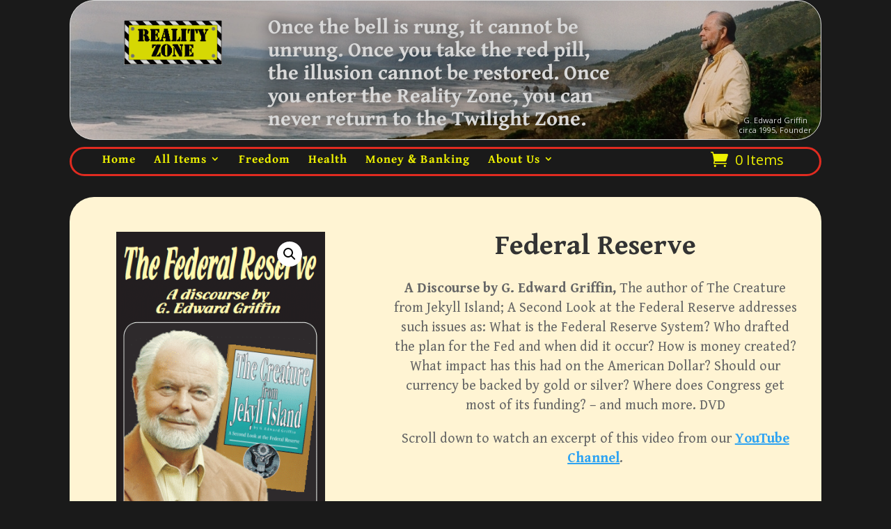

--- FILE ---
content_type: text/html; charset=utf-8
request_url: https://www.youtube-nocookie.com/embed/vxfxTjyYHjI
body_size: 46796
content:
<!DOCTYPE html><html lang="en" dir="ltr" data-cast-api-enabled="true"><head><meta name="viewport" content="width=device-width, initial-scale=1"><script nonce="5T86Lm5H5cIdXwgylln0tw">if ('undefined' == typeof Symbol || 'undefined' == typeof Symbol.iterator) {delete Array.prototype.entries;}</script><style name="www-roboto" nonce="oz4pclaexhuotSYmV3WxOA">@font-face{font-family:'Roboto';font-style:normal;font-weight:400;font-stretch:100%;src:url(//fonts.gstatic.com/s/roboto/v48/KFO7CnqEu92Fr1ME7kSn66aGLdTylUAMa3GUBHMdazTgWw.woff2)format('woff2');unicode-range:U+0460-052F,U+1C80-1C8A,U+20B4,U+2DE0-2DFF,U+A640-A69F,U+FE2E-FE2F;}@font-face{font-family:'Roboto';font-style:normal;font-weight:400;font-stretch:100%;src:url(//fonts.gstatic.com/s/roboto/v48/KFO7CnqEu92Fr1ME7kSn66aGLdTylUAMa3iUBHMdazTgWw.woff2)format('woff2');unicode-range:U+0301,U+0400-045F,U+0490-0491,U+04B0-04B1,U+2116;}@font-face{font-family:'Roboto';font-style:normal;font-weight:400;font-stretch:100%;src:url(//fonts.gstatic.com/s/roboto/v48/KFO7CnqEu92Fr1ME7kSn66aGLdTylUAMa3CUBHMdazTgWw.woff2)format('woff2');unicode-range:U+1F00-1FFF;}@font-face{font-family:'Roboto';font-style:normal;font-weight:400;font-stretch:100%;src:url(//fonts.gstatic.com/s/roboto/v48/KFO7CnqEu92Fr1ME7kSn66aGLdTylUAMa3-UBHMdazTgWw.woff2)format('woff2');unicode-range:U+0370-0377,U+037A-037F,U+0384-038A,U+038C,U+038E-03A1,U+03A3-03FF;}@font-face{font-family:'Roboto';font-style:normal;font-weight:400;font-stretch:100%;src:url(//fonts.gstatic.com/s/roboto/v48/KFO7CnqEu92Fr1ME7kSn66aGLdTylUAMawCUBHMdazTgWw.woff2)format('woff2');unicode-range:U+0302-0303,U+0305,U+0307-0308,U+0310,U+0312,U+0315,U+031A,U+0326-0327,U+032C,U+032F-0330,U+0332-0333,U+0338,U+033A,U+0346,U+034D,U+0391-03A1,U+03A3-03A9,U+03B1-03C9,U+03D1,U+03D5-03D6,U+03F0-03F1,U+03F4-03F5,U+2016-2017,U+2034-2038,U+203C,U+2040,U+2043,U+2047,U+2050,U+2057,U+205F,U+2070-2071,U+2074-208E,U+2090-209C,U+20D0-20DC,U+20E1,U+20E5-20EF,U+2100-2112,U+2114-2115,U+2117-2121,U+2123-214F,U+2190,U+2192,U+2194-21AE,U+21B0-21E5,U+21F1-21F2,U+21F4-2211,U+2213-2214,U+2216-22FF,U+2308-230B,U+2310,U+2319,U+231C-2321,U+2336-237A,U+237C,U+2395,U+239B-23B7,U+23D0,U+23DC-23E1,U+2474-2475,U+25AF,U+25B3,U+25B7,U+25BD,U+25C1,U+25CA,U+25CC,U+25FB,U+266D-266F,U+27C0-27FF,U+2900-2AFF,U+2B0E-2B11,U+2B30-2B4C,U+2BFE,U+3030,U+FF5B,U+FF5D,U+1D400-1D7FF,U+1EE00-1EEFF;}@font-face{font-family:'Roboto';font-style:normal;font-weight:400;font-stretch:100%;src:url(//fonts.gstatic.com/s/roboto/v48/KFO7CnqEu92Fr1ME7kSn66aGLdTylUAMaxKUBHMdazTgWw.woff2)format('woff2');unicode-range:U+0001-000C,U+000E-001F,U+007F-009F,U+20DD-20E0,U+20E2-20E4,U+2150-218F,U+2190,U+2192,U+2194-2199,U+21AF,U+21E6-21F0,U+21F3,U+2218-2219,U+2299,U+22C4-22C6,U+2300-243F,U+2440-244A,U+2460-24FF,U+25A0-27BF,U+2800-28FF,U+2921-2922,U+2981,U+29BF,U+29EB,U+2B00-2BFF,U+4DC0-4DFF,U+FFF9-FFFB,U+10140-1018E,U+10190-1019C,U+101A0,U+101D0-101FD,U+102E0-102FB,U+10E60-10E7E,U+1D2C0-1D2D3,U+1D2E0-1D37F,U+1F000-1F0FF,U+1F100-1F1AD,U+1F1E6-1F1FF,U+1F30D-1F30F,U+1F315,U+1F31C,U+1F31E,U+1F320-1F32C,U+1F336,U+1F378,U+1F37D,U+1F382,U+1F393-1F39F,U+1F3A7-1F3A8,U+1F3AC-1F3AF,U+1F3C2,U+1F3C4-1F3C6,U+1F3CA-1F3CE,U+1F3D4-1F3E0,U+1F3ED,U+1F3F1-1F3F3,U+1F3F5-1F3F7,U+1F408,U+1F415,U+1F41F,U+1F426,U+1F43F,U+1F441-1F442,U+1F444,U+1F446-1F449,U+1F44C-1F44E,U+1F453,U+1F46A,U+1F47D,U+1F4A3,U+1F4B0,U+1F4B3,U+1F4B9,U+1F4BB,U+1F4BF,U+1F4C8-1F4CB,U+1F4D6,U+1F4DA,U+1F4DF,U+1F4E3-1F4E6,U+1F4EA-1F4ED,U+1F4F7,U+1F4F9-1F4FB,U+1F4FD-1F4FE,U+1F503,U+1F507-1F50B,U+1F50D,U+1F512-1F513,U+1F53E-1F54A,U+1F54F-1F5FA,U+1F610,U+1F650-1F67F,U+1F687,U+1F68D,U+1F691,U+1F694,U+1F698,U+1F6AD,U+1F6B2,U+1F6B9-1F6BA,U+1F6BC,U+1F6C6-1F6CF,U+1F6D3-1F6D7,U+1F6E0-1F6EA,U+1F6F0-1F6F3,U+1F6F7-1F6FC,U+1F700-1F7FF,U+1F800-1F80B,U+1F810-1F847,U+1F850-1F859,U+1F860-1F887,U+1F890-1F8AD,U+1F8B0-1F8BB,U+1F8C0-1F8C1,U+1F900-1F90B,U+1F93B,U+1F946,U+1F984,U+1F996,U+1F9E9,U+1FA00-1FA6F,U+1FA70-1FA7C,U+1FA80-1FA89,U+1FA8F-1FAC6,U+1FACE-1FADC,U+1FADF-1FAE9,U+1FAF0-1FAF8,U+1FB00-1FBFF;}@font-face{font-family:'Roboto';font-style:normal;font-weight:400;font-stretch:100%;src:url(//fonts.gstatic.com/s/roboto/v48/KFO7CnqEu92Fr1ME7kSn66aGLdTylUAMa3OUBHMdazTgWw.woff2)format('woff2');unicode-range:U+0102-0103,U+0110-0111,U+0128-0129,U+0168-0169,U+01A0-01A1,U+01AF-01B0,U+0300-0301,U+0303-0304,U+0308-0309,U+0323,U+0329,U+1EA0-1EF9,U+20AB;}@font-face{font-family:'Roboto';font-style:normal;font-weight:400;font-stretch:100%;src:url(//fonts.gstatic.com/s/roboto/v48/KFO7CnqEu92Fr1ME7kSn66aGLdTylUAMa3KUBHMdazTgWw.woff2)format('woff2');unicode-range:U+0100-02BA,U+02BD-02C5,U+02C7-02CC,U+02CE-02D7,U+02DD-02FF,U+0304,U+0308,U+0329,U+1D00-1DBF,U+1E00-1E9F,U+1EF2-1EFF,U+2020,U+20A0-20AB,U+20AD-20C0,U+2113,U+2C60-2C7F,U+A720-A7FF;}@font-face{font-family:'Roboto';font-style:normal;font-weight:400;font-stretch:100%;src:url(//fonts.gstatic.com/s/roboto/v48/KFO7CnqEu92Fr1ME7kSn66aGLdTylUAMa3yUBHMdazQ.woff2)format('woff2');unicode-range:U+0000-00FF,U+0131,U+0152-0153,U+02BB-02BC,U+02C6,U+02DA,U+02DC,U+0304,U+0308,U+0329,U+2000-206F,U+20AC,U+2122,U+2191,U+2193,U+2212,U+2215,U+FEFF,U+FFFD;}@font-face{font-family:'Roboto';font-style:normal;font-weight:500;font-stretch:100%;src:url(//fonts.gstatic.com/s/roboto/v48/KFO7CnqEu92Fr1ME7kSn66aGLdTylUAMa3GUBHMdazTgWw.woff2)format('woff2');unicode-range:U+0460-052F,U+1C80-1C8A,U+20B4,U+2DE0-2DFF,U+A640-A69F,U+FE2E-FE2F;}@font-face{font-family:'Roboto';font-style:normal;font-weight:500;font-stretch:100%;src:url(//fonts.gstatic.com/s/roboto/v48/KFO7CnqEu92Fr1ME7kSn66aGLdTylUAMa3iUBHMdazTgWw.woff2)format('woff2');unicode-range:U+0301,U+0400-045F,U+0490-0491,U+04B0-04B1,U+2116;}@font-face{font-family:'Roboto';font-style:normal;font-weight:500;font-stretch:100%;src:url(//fonts.gstatic.com/s/roboto/v48/KFO7CnqEu92Fr1ME7kSn66aGLdTylUAMa3CUBHMdazTgWw.woff2)format('woff2');unicode-range:U+1F00-1FFF;}@font-face{font-family:'Roboto';font-style:normal;font-weight:500;font-stretch:100%;src:url(//fonts.gstatic.com/s/roboto/v48/KFO7CnqEu92Fr1ME7kSn66aGLdTylUAMa3-UBHMdazTgWw.woff2)format('woff2');unicode-range:U+0370-0377,U+037A-037F,U+0384-038A,U+038C,U+038E-03A1,U+03A3-03FF;}@font-face{font-family:'Roboto';font-style:normal;font-weight:500;font-stretch:100%;src:url(//fonts.gstatic.com/s/roboto/v48/KFO7CnqEu92Fr1ME7kSn66aGLdTylUAMawCUBHMdazTgWw.woff2)format('woff2');unicode-range:U+0302-0303,U+0305,U+0307-0308,U+0310,U+0312,U+0315,U+031A,U+0326-0327,U+032C,U+032F-0330,U+0332-0333,U+0338,U+033A,U+0346,U+034D,U+0391-03A1,U+03A3-03A9,U+03B1-03C9,U+03D1,U+03D5-03D6,U+03F0-03F1,U+03F4-03F5,U+2016-2017,U+2034-2038,U+203C,U+2040,U+2043,U+2047,U+2050,U+2057,U+205F,U+2070-2071,U+2074-208E,U+2090-209C,U+20D0-20DC,U+20E1,U+20E5-20EF,U+2100-2112,U+2114-2115,U+2117-2121,U+2123-214F,U+2190,U+2192,U+2194-21AE,U+21B0-21E5,U+21F1-21F2,U+21F4-2211,U+2213-2214,U+2216-22FF,U+2308-230B,U+2310,U+2319,U+231C-2321,U+2336-237A,U+237C,U+2395,U+239B-23B7,U+23D0,U+23DC-23E1,U+2474-2475,U+25AF,U+25B3,U+25B7,U+25BD,U+25C1,U+25CA,U+25CC,U+25FB,U+266D-266F,U+27C0-27FF,U+2900-2AFF,U+2B0E-2B11,U+2B30-2B4C,U+2BFE,U+3030,U+FF5B,U+FF5D,U+1D400-1D7FF,U+1EE00-1EEFF;}@font-face{font-family:'Roboto';font-style:normal;font-weight:500;font-stretch:100%;src:url(//fonts.gstatic.com/s/roboto/v48/KFO7CnqEu92Fr1ME7kSn66aGLdTylUAMaxKUBHMdazTgWw.woff2)format('woff2');unicode-range:U+0001-000C,U+000E-001F,U+007F-009F,U+20DD-20E0,U+20E2-20E4,U+2150-218F,U+2190,U+2192,U+2194-2199,U+21AF,U+21E6-21F0,U+21F3,U+2218-2219,U+2299,U+22C4-22C6,U+2300-243F,U+2440-244A,U+2460-24FF,U+25A0-27BF,U+2800-28FF,U+2921-2922,U+2981,U+29BF,U+29EB,U+2B00-2BFF,U+4DC0-4DFF,U+FFF9-FFFB,U+10140-1018E,U+10190-1019C,U+101A0,U+101D0-101FD,U+102E0-102FB,U+10E60-10E7E,U+1D2C0-1D2D3,U+1D2E0-1D37F,U+1F000-1F0FF,U+1F100-1F1AD,U+1F1E6-1F1FF,U+1F30D-1F30F,U+1F315,U+1F31C,U+1F31E,U+1F320-1F32C,U+1F336,U+1F378,U+1F37D,U+1F382,U+1F393-1F39F,U+1F3A7-1F3A8,U+1F3AC-1F3AF,U+1F3C2,U+1F3C4-1F3C6,U+1F3CA-1F3CE,U+1F3D4-1F3E0,U+1F3ED,U+1F3F1-1F3F3,U+1F3F5-1F3F7,U+1F408,U+1F415,U+1F41F,U+1F426,U+1F43F,U+1F441-1F442,U+1F444,U+1F446-1F449,U+1F44C-1F44E,U+1F453,U+1F46A,U+1F47D,U+1F4A3,U+1F4B0,U+1F4B3,U+1F4B9,U+1F4BB,U+1F4BF,U+1F4C8-1F4CB,U+1F4D6,U+1F4DA,U+1F4DF,U+1F4E3-1F4E6,U+1F4EA-1F4ED,U+1F4F7,U+1F4F9-1F4FB,U+1F4FD-1F4FE,U+1F503,U+1F507-1F50B,U+1F50D,U+1F512-1F513,U+1F53E-1F54A,U+1F54F-1F5FA,U+1F610,U+1F650-1F67F,U+1F687,U+1F68D,U+1F691,U+1F694,U+1F698,U+1F6AD,U+1F6B2,U+1F6B9-1F6BA,U+1F6BC,U+1F6C6-1F6CF,U+1F6D3-1F6D7,U+1F6E0-1F6EA,U+1F6F0-1F6F3,U+1F6F7-1F6FC,U+1F700-1F7FF,U+1F800-1F80B,U+1F810-1F847,U+1F850-1F859,U+1F860-1F887,U+1F890-1F8AD,U+1F8B0-1F8BB,U+1F8C0-1F8C1,U+1F900-1F90B,U+1F93B,U+1F946,U+1F984,U+1F996,U+1F9E9,U+1FA00-1FA6F,U+1FA70-1FA7C,U+1FA80-1FA89,U+1FA8F-1FAC6,U+1FACE-1FADC,U+1FADF-1FAE9,U+1FAF0-1FAF8,U+1FB00-1FBFF;}@font-face{font-family:'Roboto';font-style:normal;font-weight:500;font-stretch:100%;src:url(//fonts.gstatic.com/s/roboto/v48/KFO7CnqEu92Fr1ME7kSn66aGLdTylUAMa3OUBHMdazTgWw.woff2)format('woff2');unicode-range:U+0102-0103,U+0110-0111,U+0128-0129,U+0168-0169,U+01A0-01A1,U+01AF-01B0,U+0300-0301,U+0303-0304,U+0308-0309,U+0323,U+0329,U+1EA0-1EF9,U+20AB;}@font-face{font-family:'Roboto';font-style:normal;font-weight:500;font-stretch:100%;src:url(//fonts.gstatic.com/s/roboto/v48/KFO7CnqEu92Fr1ME7kSn66aGLdTylUAMa3KUBHMdazTgWw.woff2)format('woff2');unicode-range:U+0100-02BA,U+02BD-02C5,U+02C7-02CC,U+02CE-02D7,U+02DD-02FF,U+0304,U+0308,U+0329,U+1D00-1DBF,U+1E00-1E9F,U+1EF2-1EFF,U+2020,U+20A0-20AB,U+20AD-20C0,U+2113,U+2C60-2C7F,U+A720-A7FF;}@font-face{font-family:'Roboto';font-style:normal;font-weight:500;font-stretch:100%;src:url(//fonts.gstatic.com/s/roboto/v48/KFO7CnqEu92Fr1ME7kSn66aGLdTylUAMa3yUBHMdazQ.woff2)format('woff2');unicode-range:U+0000-00FF,U+0131,U+0152-0153,U+02BB-02BC,U+02C6,U+02DA,U+02DC,U+0304,U+0308,U+0329,U+2000-206F,U+20AC,U+2122,U+2191,U+2193,U+2212,U+2215,U+FEFF,U+FFFD;}</style><script name="www-roboto" nonce="5T86Lm5H5cIdXwgylln0tw">if (document.fonts && document.fonts.load) {document.fonts.load("400 10pt Roboto", "E"); document.fonts.load("500 10pt Roboto", "E");}</script><link rel="stylesheet" href="/s/player/b95b0e7a/www-player.css" name="www-player" nonce="oz4pclaexhuotSYmV3WxOA"><style nonce="oz4pclaexhuotSYmV3WxOA">html {overflow: hidden;}body {font: 12px Roboto, Arial, sans-serif; background-color: #000; color: #fff; height: 100%; width: 100%; overflow: hidden; position: absolute; margin: 0; padding: 0;}#player {width: 100%; height: 100%;}h1 {text-align: center; color: #fff;}h3 {margin-top: 6px; margin-bottom: 3px;}.player-unavailable {position: absolute; top: 0; left: 0; right: 0; bottom: 0; padding: 25px; font-size: 13px; background: url(/img/meh7.png) 50% 65% no-repeat;}.player-unavailable .message {text-align: left; margin: 0 -5px 15px; padding: 0 5px 14px; border-bottom: 1px solid #888; font-size: 19px; font-weight: normal;}.player-unavailable a {color: #167ac6; text-decoration: none;}</style><script nonce="5T86Lm5H5cIdXwgylln0tw">var ytcsi={gt:function(n){n=(n||"")+"data_";return ytcsi[n]||(ytcsi[n]={tick:{},info:{},gel:{preLoggedGelInfos:[]}})},now:window.performance&&window.performance.timing&&window.performance.now&&window.performance.timing.navigationStart?function(){return window.performance.timing.navigationStart+window.performance.now()}:function(){return(new Date).getTime()},tick:function(l,t,n){var ticks=ytcsi.gt(n).tick;var v=t||ytcsi.now();if(ticks[l]){ticks["_"+l]=ticks["_"+l]||[ticks[l]];ticks["_"+l].push(v)}ticks[l]=
v},info:function(k,v,n){ytcsi.gt(n).info[k]=v},infoGel:function(p,n){ytcsi.gt(n).gel.preLoggedGelInfos.push(p)},setStart:function(t,n){ytcsi.tick("_start",t,n)}};
(function(w,d){function isGecko(){if(!w.navigator)return false;try{if(w.navigator.userAgentData&&w.navigator.userAgentData.brands&&w.navigator.userAgentData.brands.length){var brands=w.navigator.userAgentData.brands;var i=0;for(;i<brands.length;i++)if(brands[i]&&brands[i].brand==="Firefox")return true;return false}}catch(e){setTimeout(function(){throw e;})}if(!w.navigator.userAgent)return false;var ua=w.navigator.userAgent;return ua.indexOf("Gecko")>0&&ua.toLowerCase().indexOf("webkit")<0&&ua.indexOf("Edge")<
0&&ua.indexOf("Trident")<0&&ua.indexOf("MSIE")<0}ytcsi.setStart(w.performance?w.performance.timing.responseStart:null);var isPrerender=(d.visibilityState||d.webkitVisibilityState)=="prerender";var vName=!d.visibilityState&&d.webkitVisibilityState?"webkitvisibilitychange":"visibilitychange";if(isPrerender){var startTick=function(){ytcsi.setStart();d.removeEventListener(vName,startTick)};d.addEventListener(vName,startTick,false)}if(d.addEventListener)d.addEventListener(vName,function(){ytcsi.tick("vc")},
false);if(isGecko()){var isHidden=(d.visibilityState||d.webkitVisibilityState)=="hidden";if(isHidden)ytcsi.tick("vc")}var slt=function(el,t){setTimeout(function(){var n=ytcsi.now();el.loadTime=n;if(el.slt)el.slt()},t)};w.__ytRIL=function(el){if(!el.getAttribute("data-thumb"))if(w.requestAnimationFrame)w.requestAnimationFrame(function(){slt(el,0)});else slt(el,16)}})(window,document);
</script><script nonce="5T86Lm5H5cIdXwgylln0tw">var ytcfg={d:function(){return window.yt&&yt.config_||ytcfg.data_||(ytcfg.data_={})},get:function(k,o){return k in ytcfg.d()?ytcfg.d()[k]:o},set:function(){var a=arguments;if(a.length>1)ytcfg.d()[a[0]]=a[1];else{var k;for(k in a[0])ytcfg.d()[k]=a[0][k]}}};
ytcfg.set({"CLIENT_CANARY_STATE":"none","DEVICE":"cbr\u003dChrome\u0026cbrand\u003dapple\u0026cbrver\u003d131.0.0.0\u0026ceng\u003dWebKit\u0026cengver\u003d537.36\u0026cos\u003dMacintosh\u0026cosver\u003d10_15_7\u0026cplatform\u003dDESKTOP","EVENT_ID":"L7dnadGII966-L4PtKWXuQU","EXPERIMENT_FLAGS":{"ab_det_apm":true,"ab_det_el_h":true,"ab_det_em_inj":true,"ab_l_sig_st":true,"ab_l_sig_st_e":true,"ab_sa_ef":true,"action_companion_center_align_description":true,"allow_skip_networkless":true,"always_send_and_write":true,"att_web_record_metrics":true,"attmusi":true,"c3_enable_button_impression_logging":true,"c3_watch_page_component":true,"cancel_pending_navs":true,"clean_up_manual_attribution_header":true,"config_age_report_killswitch":true,"cow_optimize_idom_compat":true,"csi_config_handling_infra":true,"csi_on_gel":true,"delhi_mweb_colorful_sd":true,"delhi_mweb_colorful_sd_v2":true,"deprecate_csi_has_info":true,"deprecate_pair_servlet_enabled":true,"desktop_sparkles_light_cta_button":true,"disable_cached_masthead_data":true,"disable_child_node_auto_formatted_strings":true,"disable_enf_isd":true,"disable_log_to_visitor_layer":true,"disable_pacf_logging_for_memory_limited_tv":true,"embeds_desktoff_nonmobile_eligible":true,"embeds_enable_eid_enforcement_for_youtube":true,"embeds_enable_info_panel_dismissal":true,"embeds_enable_pfp_always_unbranded":true,"embeds_muted_autoplay_sound_fix":true,"embeds_serve_es6_client":true,"embeds_web_nwl_disable_nocookie":true,"embeds_web_updated_shorts_definition_fix":true,"enable_active_view_display_ad_renderer_web_home":true,"enable_ad_disclosure_banner_a11y_fix":true,"enable_chips_shelf_view_model_fully_reactive":true,"enable_client_creator_goal_ticker_bar_revamp":true,"enable_client_only_wiz_direct_reactions":true,"enable_client_sli_logging":true,"enable_client_streamz_web":true,"enable_client_ve_spec":true,"enable_cloud_save_error_popup_after_retry":true,"enable_cookie_reissue_iframe":true,"enable_dai_sdf_h5_preroll":true,"enable_datasync_id_header_in_web_vss_pings":true,"enable_default_mono_cta_migration_web_client":true,"enable_dma_post_enforcement":true,"enable_docked_chat_messages":true,"enable_entity_store_from_dependency_injection":true,"enable_inline_muted_playback_on_web_search":true,"enable_inline_muted_playback_on_web_search_for_vdc":true,"enable_inline_muted_playback_on_web_search_for_vdcb":true,"enable_is_extended_monitoring":true,"enable_is_mini_app_page_active_bugfix":true,"enable_live_overlay_feed_in_live_chat":true,"enable_logging_first_user_action_after_game_ready":true,"enable_ltc_param_fetch_from_innertube":true,"enable_masthead_mweb_padding_fix":true,"enable_menu_renderer_button_in_mweb_hclr":true,"enable_mini_app_command_handler_mweb_fix":true,"enable_mini_app_iframe_loaded_logging":true,"enable_mini_guide_downloads_item":true,"enable_mixed_direction_formatted_strings":true,"enable_mweb_livestream_ui_update":true,"enable_mweb_new_caption_language_picker":true,"enable_names_handles_account_switcher":true,"enable_network_request_logging_on_game_events":true,"enable_new_paid_product_placement":true,"enable_obtaining_ppn_query_param":true,"enable_open_in_new_tab_icon_for_short_dr_for_desktop_search":true,"enable_open_yt_content":true,"enable_origin_query_parameter_bugfix":true,"enable_pause_ads_on_ytv_html5":true,"enable_payments_purchase_manager":true,"enable_pdp_icon_prefetch":true,"enable_pl_r_si_fa":true,"enable_place_pivot_url":true,"enable_playable_a11y_label_with_badge_text":true,"enable_pv_screen_modern_text":true,"enable_removing_navbar_title_on_hashtag_page_mweb":true,"enable_resetting_scroll_position_on_flow_change":true,"enable_rta_manager":true,"enable_sdf_companion_h5":true,"enable_sdf_dai_h5_midroll":true,"enable_sdf_h5_endemic_mid_post_roll":true,"enable_sdf_on_h5_unplugged_vod_midroll":true,"enable_sdf_shorts_player_bytes_h5":true,"enable_sdk_performance_network_logging":true,"enable_sending_unwrapped_game_audio_as_serialized_metadata":true,"enable_sfv_effect_pivot_url":true,"enable_shorts_new_carousel":true,"enable_skip_ad_guidance_prompt":true,"enable_skippable_ads_for_unplugged_ad_pod":true,"enable_smearing_expansion_dai":true,"enable_third_party_info":true,"enable_time_out_messages":true,"enable_timeline_view_modern_transcript_fe":true,"enable_video_display_compact_button_group_for_desktop_search":true,"enable_watch_next_pause_autoplay_lact":true,"enable_web_home_top_landscape_image_layout_level_click":true,"enable_web_tiered_gel":true,"enable_window_constrained_buy_flow_dialog":true,"enable_wiz_queue_effect_and_on_init_initial_runs":true,"enable_ypc_spinners":true,"enable_yt_ata_iframe_authuser":true,"export_networkless_options":true,"export_player_version_to_ytconfig":true,"fill_single_video_with_notify_to_lasr":true,"fix_ad_miniplayer_controls_rendering":true,"fix_ads_tracking_for_swf_config_deprecation_mweb":true,"h5_companion_enable_adcpn_macro_substitution_for_click_pings":true,"h5_inplayer_enable_adcpn_macro_substitution_for_click_pings":true,"h5_reset_cache_and_filter_before_update_masthead":true,"hide_channel_creation_title_for_mweb":true,"high_ccv_client_side_caching_h5":true,"html5_log_trigger_events_with_debug_data":true,"html5_ssdai_enable_media_end_cue_range":true,"il_attach_cache_limit":true,"il_use_view_model_logging_context":true,"is_browser_support_for_webcam_streaming":true,"json_condensed_response":true,"kev_adb_pg":true,"kevlar_display_downloads_numbers":true,"kevlar_enable_download_to_mobile":true,"kevlar_gel_error_routing":true,"kevlar_modern_downloads_extra_compact":true,"kevlar_modern_downloads_page":true,"kevlar_modern_downloads_skip_downloads_title":true,"kevlar_watch_cinematics":true,"live_chat_enable_controller_extraction":true,"live_chat_enable_rta_manager":true,"live_chat_increased_min_height":true,"log_click_with_layer_from_element_in_command_handler":true,"log_errors_through_nwl_on_retry":true,"mdx_enable_privacy_disclosure_ui":true,"mdx_load_cast_api_bootstrap_script":true,"medium_progress_bar_modification":true,"migrate_remaining_web_ad_badges_to_innertube":true,"mobile_account_menu_refresh":true,"mweb_a11y_enable_player_controls_invisible_toggle":true,"mweb_account_linking_noapp":true,"mweb_after_render_to_scheduler":true,"mweb_allow_modern_search_suggest_behavior":true,"mweb_animated_actions":true,"mweb_app_upsell_button_direct_to_app":true,"mweb_big_progress_bar":true,"mweb_c3_disable_carve_out":true,"mweb_c3_disable_carve_out_keep_external_links":true,"mweb_c3_enable_adaptive_signals":true,"mweb_c3_endscreen":true,"mweb_c3_endscreen_v2":true,"mweb_c3_library_page_enable_recent_shelf":true,"mweb_c3_remove_web_navigation_endpoint_data":true,"mweb_c3_use_canonical_from_player_response":true,"mweb_cinematic_watch":true,"mweb_command_handler":true,"mweb_delay_watch_initial_data":true,"mweb_disable_searchbar_scroll":true,"mweb_enable_fine_scrubbing_for_recs":true,"mweb_enable_keto_batch_player_fullscreen":true,"mweb_enable_keto_batch_player_progress_bar":true,"mweb_enable_keto_batch_player_tooltips":true,"mweb_enable_lockup_view_model_for_ucp":true,"mweb_enable_more_drawer":true,"mweb_enable_optional_fullscreen_landscape_locking":true,"mweb_enable_overlay_touch_manager":true,"mweb_enable_premium_carve_out_fix":true,"mweb_enable_refresh_detection":true,"mweb_enable_search_imp":true,"mweb_enable_sequence_signal":true,"mweb_enable_shorts_pivot_button":true,"mweb_enable_shorts_video_preload":true,"mweb_enable_skippables_on_jio_phone":true,"mweb_enable_storyboards":true,"mweb_enable_two_line_title_on_shorts":true,"mweb_enable_varispeed_controller":true,"mweb_enable_warm_channel_requests":true,"mweb_enable_watch_feed_infinite_scroll":true,"mweb_enable_wrapped_unplugged_pause_membership_dialog_renderer":true,"mweb_filter_video_format_in_webfe":true,"mweb_fix_livestream_seeking":true,"mweb_fix_monitor_visibility_after_render":true,"mweb_fix_section_list_continuation_item_renderers":true,"mweb_force_ios_fallback_to_native_control":true,"mweb_fp_auto_fullscreen":true,"mweb_fullscreen_controls":true,"mweb_fullscreen_controls_action_buttons":true,"mweb_fullscreen_watch_system":true,"mweb_home_reactive_shorts":true,"mweb_innertube_search_command":true,"mweb_lang_in_html":true,"mweb_like_button_synced_with_entities":true,"mweb_logo_use_home_page_ve":true,"mweb_module_decoration":true,"mweb_native_control_in_faux_fullscreen_shared":true,"mweb_panel_container_inert":true,"mweb_player_control_on_hover":true,"mweb_player_delhi_dtts":true,"mweb_player_settings_use_bottom_sheet":true,"mweb_player_show_previous_next_buttons_in_playlist":true,"mweb_player_skip_no_op_state_changes":true,"mweb_player_user_select_none":true,"mweb_playlist_engagement_panel":true,"mweb_progress_bar_seek_on_mouse_click":true,"mweb_pull_2_full":true,"mweb_pull_2_full_enable_touch_handlers":true,"mweb_schedule_warm_watch_response":true,"mweb_searchbox_legacy_navigation":true,"mweb_see_fewer_shorts":true,"mweb_sheets_ui_refresh":true,"mweb_shorts_comments_panel_id_change":true,"mweb_shorts_early_continuation":true,"mweb_show_ios_smart_banner":true,"mweb_use_server_url_on_startup":true,"mweb_watch_captions_enable_auto_translate":true,"mweb_watch_captions_set_default_size":true,"mweb_watch_stop_scheduler_on_player_response":true,"mweb_watchfeed_big_thumbnails":true,"mweb_yt_searchbox":true,"networkless_logging":true,"no_client_ve_attach_unless_shown":true,"nwl_send_from_memory_when_online":true,"pageid_as_header_web":true,"playback_settings_use_switch_menu":true,"player_controls_autonav_fix":true,"player_controls_skip_double_signal_update":true,"polymer_bad_build_labels":true,"polymer_verifiy_app_state":true,"qoe_send_and_write":true,"remove_masthead_channel_banner_on_refresh":true,"remove_slot_id_exited_trigger_for_dai_in_player_slot_expire":true,"replace_client_url_parsing_with_server_signal":true,"service_worker_enabled":true,"service_worker_push_enabled":true,"service_worker_push_home_page_prompt":true,"service_worker_push_watch_page_prompt":true,"shell_load_gcf":true,"shorten_initial_gel_batch_timeout":true,"should_use_yt_voice_endpoint_in_kaios":true,"skip_invalid_ytcsi_ticks":true,"skip_setting_info_in_csi_data_object":true,"smarter_ve_dedupping":true,"speedmaster_no_seek":true,"start_client_gcf_mweb":true,"stop_handling_click_for_non_rendering_overlay_layout":true,"suppress_error_204_logging":true,"synced_panel_scrolling_controller":true,"use_event_time_ms_header":true,"use_fifo_for_networkless":true,"use_player_abuse_bg_library":true,"use_request_time_ms_header":true,"use_session_based_sampling":true,"use_thumbnail_overlay_time_status_renderer_for_live_badge":true,"use_ts_visibilitylogger":true,"vss_final_ping_send_and_write":true,"vss_playback_use_send_and_write":true,"web_adaptive_repeat_ase":true,"web_always_load_chat_support":true,"web_animated_like":true,"web_api_url":true,"web_autonav_allow_off_by_default":true,"web_button_vm_refactor_disabled":true,"web_c3_log_app_init_finish":true,"web_csi_action_sampling_enabled":true,"web_dedupe_ve_grafting":true,"web_disable_backdrop_filter":true,"web_enable_ab_rsp_cl":true,"web_enable_course_icon_update":true,"web_enable_error_204":true,"web_enable_horizontal_video_attributes_section":true,"web_fix_segmented_like_dislike_undefined":true,"web_gcf_hashes_innertube":true,"web_gel_timeout_cap":true,"web_metadata_carousel_elref_bugfix":true,"web_parent_target_for_sheets":true,"web_persist_server_autonav_state_on_client":true,"web_playback_associated_log_ctt":true,"web_playback_associated_ve":true,"web_prefetch_preload_video":true,"web_progress_bar_draggable":true,"web_resizable_advertiser_banner_on_masthead_safari_fix":true,"web_scheduler_auto_init":true,"web_shorts_just_watched_on_channel_and_pivot_study":true,"web_shorts_just_watched_overlay":true,"web_shorts_pivot_button_view_model_reactive":true,"web_update_panel_visibility_logging_fix":true,"web_video_attribute_view_model_a11y_fix":true,"web_watch_controls_state_signals":true,"web_wiz_attributed_string":true,"web_yt_config_context":true,"webfe_mweb_watch_microdata":true,"webfe_watch_shorts_canonical_url_fix":true,"webpo_exit_on_net_err":true,"wiz_diff_overwritable":true,"wiz_memoize_stamper_items":true,"woffle_used_state_report":true,"wpo_gel_strz":true,"ytcp_paper_tooltip_use_scoped_owner_root":true,"ytidb_clear_embedded_player":true,"H5_async_logging_delay_ms":30000.0,"attention_logging_scroll_throttle":500.0,"autoplay_pause_by_lact_sampling_fraction":0.0,"cinematic_watch_effect_opacity":0.4,"log_window_onerror_fraction":0.1,"speedmaster_playback_rate":2.0,"tv_pacf_logging_sample_rate":0.01,"web_attention_logging_scroll_throttle":500.0,"web_load_prediction_threshold":0.1,"web_navigation_prediction_threshold":0.1,"web_pbj_log_warning_rate":0.0,"web_system_health_fraction":0.01,"ytidb_transaction_ended_event_rate_limit":0.02,"active_time_update_interval_ms":10000,"att_init_delay":500,"autoplay_pause_by_lact_sec":0,"botguard_async_snapshot_timeout_ms":3000,"check_navigator_accuracy_timeout_ms":0,"cinematic_watch_css_filter_blur_strength":40,"cinematic_watch_fade_out_duration":500,"close_webview_delay_ms":100,"cloud_save_game_data_rate_limit_ms":3000,"compression_disable_point":10,"custom_active_view_tos_timeout_ms":3600000,"embeds_widget_poll_interval_ms":0,"gel_min_batch_size":3,"gel_queue_timeout_max_ms":60000,"get_async_timeout_ms":60000,"hide_cta_for_home_web_video_ads_animate_in_time":2,"html5_byterate_soft_cap":0,"initial_gel_batch_timeout":2000,"max_body_size_to_compress":500000,"max_prefetch_window_sec_for_livestream_optimization":10,"min_prefetch_offset_sec_for_livestream_optimization":20,"mini_app_container_iframe_src_update_delay_ms":0,"multiple_preview_news_duration_time":11000,"mweb_c3_toast_duration_ms":5000,"mweb_deep_link_fallback_timeout_ms":10000,"mweb_delay_response_received_actions":100,"mweb_fp_dpad_rate_limit_ms":0,"mweb_fp_dpad_watch_title_clamp_lines":0,"mweb_history_manager_cache_size":100,"mweb_ios_fullscreen_playback_transition_delay_ms":500,"mweb_ios_fullscreen_system_pause_epilson_ms":0,"mweb_override_response_store_expiration_ms":0,"mweb_shorts_early_continuation_trigger_threshold":4,"mweb_w2w_max_age_seconds":0,"mweb_watch_captions_default_size":2,"neon_dark_launch_gradient_count":0,"network_polling_interval":30000,"play_click_interval_ms":30000,"play_ping_interval_ms":10000,"prefetch_comments_ms_after_video":0,"send_config_hash_timer":0,"service_worker_push_logged_out_prompt_watches":-1,"service_worker_push_prompt_cap":-1,"service_worker_push_prompt_delay_microseconds":3888000000000,"show_mini_app_ad_frequency_cap_ms":300000,"slow_compressions_before_abandon_count":4,"speedmaster_cancellation_movement_dp":10,"speedmaster_touch_activation_ms":500,"web_attention_logging_throttle":500,"web_foreground_heartbeat_interval_ms":28000,"web_gel_debounce_ms":10000,"web_logging_max_batch":100,"web_max_tracing_events":50,"web_tracing_session_replay":0,"wil_icon_max_concurrent_fetches":9999,"ytidb_remake_db_retries":3,"ytidb_reopen_db_retries":3,"WebClientReleaseProcessCritical__youtube_embeds_client_version_override":"","WebClientReleaseProcessCritical__youtube_embeds_web_client_version_override":"","WebClientReleaseProcessCritical__youtube_mweb_client_version_override":"","debug_forced_internalcountrycode":"","embeds_web_synth_ch_headers_banned_urls_regex":"","enable_web_media_service":"DISABLED","il_payload_scraping":"","live_chat_unicode_emoji_json_url":"https://www.gstatic.com/youtube/img/emojis/emojis-svg-9.json","mweb_deep_link_feature_tag_suffix":"11268432","mweb_enable_shorts_innertube_player_prefetch_trigger":"NONE","mweb_fp_dpad":"home,search,browse,channel,create_channel,experiments,settings,trending,oops,404,paid_memberships,sponsorship,premium,shorts","mweb_fp_dpad_linear_navigation":"","mweb_fp_dpad_linear_navigation_visitor":"","mweb_fp_dpad_visitor":"","mweb_preload_video_by_player_vars":"","mweb_sign_in_button_style":"STYLE_SUGGESTIVE_AVATAR","place_pivot_triggering_container_alternate":"","place_pivot_triggering_counterfactual_container_alternate":"","search_ui_mweb_searchbar_restyle":"DEFAULT","service_worker_push_force_notification_prompt_tag":"1","service_worker_scope":"/","suggest_exp_str":"","web_client_version_override":"","kevlar_command_handler_command_banlist":[],"mini_app_ids_without_game_ready":["UgkxHHtsak1SC8mRGHMZewc4HzeAY3yhPPmJ","Ugkx7OgzFqE6z_5Mtf4YsotGfQNII1DF_RBm"],"web_op_signal_type_banlist":[],"web_tracing_enabled_spans":["event","command"]},"GAPI_HINT_PARAMS":"m;/_/scs/abc-static/_/js/k\u003dgapi.gapi.en.FZb77tO2YW4.O/d\u003d1/rs\u003dAHpOoo8lqavmo6ayfVxZovyDiP6g3TOVSQ/m\u003d__features__","GAPI_HOST":"https://apis.google.com","GAPI_LOCALE":"en_US","GL":"US","HL":"en","HTML_DIR":"ltr","HTML_LANG":"en","INNERTUBE_API_KEY":"AIzaSyAO_FJ2SlqU8Q4STEHLGCilw_Y9_11qcW8","INNERTUBE_API_VERSION":"v1","INNERTUBE_CLIENT_NAME":"WEB_EMBEDDED_PLAYER","INNERTUBE_CLIENT_VERSION":"1.20260112.10.00","INNERTUBE_CONTEXT":{"client":{"hl":"en","gl":"US","remoteHost":"18.223.237.217","deviceMake":"Apple","deviceModel":"","visitorData":"CgtleGlTd2MteUlSVSiv7p7LBjIKCgJVUxIEGgAgJw%3D%3D","userAgent":"Mozilla/5.0 (Macintosh; Intel Mac OS X 10_15_7) AppleWebKit/537.36 (KHTML, like Gecko) Chrome/131.0.0.0 Safari/537.36; ClaudeBot/1.0; +claudebot@anthropic.com),gzip(gfe)","clientName":"WEB_EMBEDDED_PLAYER","clientVersion":"1.20260112.10.00","osName":"Macintosh","osVersion":"10_15_7","originalUrl":"https://www.youtube-nocookie.com/embed/vxfxTjyYHjI","platform":"DESKTOP","clientFormFactor":"UNKNOWN_FORM_FACTOR","configInfo":{"appInstallData":"[base64]"},"browserName":"Chrome","browserVersion":"131.0.0.0","acceptHeader":"text/html,application/xhtml+xml,application/xml;q\u003d0.9,image/webp,image/apng,*/*;q\u003d0.8,application/signed-exchange;v\u003db3;q\u003d0.9","deviceExperimentId":"ChxOelU1TlRJME1EY3dPVFF3TWpFM01EQTVOdz09EK_unssGGK_unssG","rolloutToken":"CMHivPmni8bB4wEQnOfGl62LkgMYnOfGl62LkgM%3D"},"user":{"lockedSafetyMode":false},"request":{"useSsl":true},"clickTracking":{"clickTrackingParams":"IhMIkdzGl62LkgMVXh3eAR200iVX"},"thirdParty":{"embeddedPlayerContext":{"embeddedPlayerEncryptedContext":"AD5ZzFQvH6nc1UrD_zkm7x8m20OWxpRPQRakpNk7tLuLLUjP0rKsWlR7XMofcSIHtkKLzZ-gye2q_Wxr0C5hB9gPBvq6mXqT9j02FOJlbH4oMj9R-dMCgHFkOVZY0eC-BSwbGBzsrxaLZlf2sLPsmAnSqCORyALLbAo","ancestorOriginsSupported":false}}},"INNERTUBE_CONTEXT_CLIENT_NAME":56,"INNERTUBE_CONTEXT_CLIENT_VERSION":"1.20260112.10.00","INNERTUBE_CONTEXT_GL":"US","INNERTUBE_CONTEXT_HL":"en","LATEST_ECATCHER_SERVICE_TRACKING_PARAMS":{"client.name":"WEB_EMBEDDED_PLAYER","client.jsfeat":"2021"},"LOGGED_IN":false,"PAGE_BUILD_LABEL":"youtube.embeds.web_20260112_10_RC00","PAGE_CL":855474453,"SERVER_NAME":"WebFE","VISITOR_DATA":"CgtleGlTd2MteUlSVSiv7p7LBjIKCgJVUxIEGgAgJw%3D%3D","WEB_PLAYER_CONTEXT_CONFIGS":{"WEB_PLAYER_CONTEXT_CONFIG_ID_EMBEDDED_PLAYER":{"rootElementId":"movie_player","jsUrl":"/s/player/b95b0e7a/player_ias.vflset/en_US/base.js","cssUrl":"/s/player/b95b0e7a/www-player.css","contextId":"WEB_PLAYER_CONTEXT_CONFIG_ID_EMBEDDED_PLAYER","eventLabel":"embedded","contentRegion":"US","hl":"en_US","hostLanguage":"en","innertubeApiKey":"AIzaSyAO_FJ2SlqU8Q4STEHLGCilw_Y9_11qcW8","innertubeApiVersion":"v1","innertubeContextClientVersion":"1.20260112.10.00","device":{"brand":"apple","model":"","browser":"Chrome","browserVersion":"131.0.0.0","os":"Macintosh","osVersion":"10_15_7","platform":"DESKTOP","interfaceName":"WEB_EMBEDDED_PLAYER","interfaceVersion":"1.20260112.10.00"},"serializedExperimentIds":"24004644,51010235,51063643,51098299,51204329,51222973,51340662,51349914,51353393,51366423,51389629,51404808,51404810,51484222,51490331,51500051,51505436,51530495,51534669,51560386,51565116,51566373,51578632,51583566,51583821,51585555,51605258,51605395,51611457,51615066,51620866,51621065,51622845,51632249,51637029,51638932,51639092,51648336,51656217,51666850,51668380,51672162,51676994,51681662,51683502,51684302,51684306,51691590,51693511,51693995,51696107,51696619,51697032,51700777,51704637,51705183,51705185,51709242,51711227,51711298,51712601,51713237,51714463,51715041,51717474,51719627,51724576,51726313,51735452,51737133,51737659,51737677,51740331,51744563","serializedExperimentFlags":"H5_async_logging_delay_ms\u003d30000.0\u0026PlayerWeb__h5_enable_advisory_rating_restrictions\u003dtrue\u0026a11y_h5_associate_survey_question\u003dtrue\u0026ab_det_apm\u003dtrue\u0026ab_det_el_h\u003dtrue\u0026ab_det_em_inj\u003dtrue\u0026ab_l_sig_st\u003dtrue\u0026ab_l_sig_st_e\u003dtrue\u0026ab_sa_ef\u003dtrue\u0026action_companion_center_align_description\u003dtrue\u0026ad_pod_disable_companion_persist_ads_quality\u003dtrue\u0026add_stmp_logs_for_voice_boost\u003dtrue\u0026allow_autohide_on_paused_videos\u003dtrue\u0026allow_drm_override\u003dtrue\u0026allow_live_autoplay\u003dtrue\u0026allow_poltergust_autoplay\u003dtrue\u0026allow_skip_networkless\u003dtrue\u0026allow_vp9_1080p_mq_enc\u003dtrue\u0026always_cache_redirect_endpoint\u003dtrue\u0026always_send_and_write\u003dtrue\u0026annotation_module_vast_cards_load_logging_fraction\u003d0.0\u0026assign_drm_family_by_format\u003dtrue\u0026att_web_record_metrics\u003dtrue\u0026attention_logging_scroll_throttle\u003d500.0\u0026attmusi\u003dtrue\u0026autoplay_time\u003d10000\u0026autoplay_time_for_fullscreen\u003d-1\u0026autoplay_time_for_music_content\u003d-1\u0026bg_vm_reinit_threshold\u003d7200000\u0026blocked_packages_for_sps\u003d[]\u0026botguard_async_snapshot_timeout_ms\u003d3000\u0026captions_url_add_ei\u003dtrue\u0026check_navigator_accuracy_timeout_ms\u003d0\u0026clean_up_manual_attribution_header\u003dtrue\u0026compression_disable_point\u003d10\u0026cow_optimize_idom_compat\u003dtrue\u0026csi_config_handling_infra\u003dtrue\u0026csi_on_gel\u003dtrue\u0026custom_active_view_tos_timeout_ms\u003d3600000\u0026dash_manifest_version\u003d5\u0026debug_bandaid_hostname\u003d\u0026debug_bandaid_port\u003d0\u0026debug_sherlog_username\u003d\u0026delhi_modern_player_default_thumbnail_percentage\u003d0.0\u0026delhi_modern_player_faster_autohide_delay_ms\u003d2000\u0026delhi_modern_player_pause_thumbnail_percentage\u003d0.6\u0026delhi_modern_web_player_blending_mode\u003d\u0026delhi_modern_web_player_disable_frosted_glass\u003dtrue\u0026delhi_modern_web_player_horizontal_volume_controls\u003dtrue\u0026delhi_modern_web_player_lhs_volume_controls\u003dtrue\u0026delhi_modern_web_player_responsive_compact_controls_threshold\u003d0\u0026deprecate_22\u003dtrue\u0026deprecate_csi_has_info\u003dtrue\u0026deprecate_delay_ping\u003dtrue\u0026deprecate_pair_servlet_enabled\u003dtrue\u0026desktop_sparkles_light_cta_button\u003dtrue\u0026disable_av1_setting\u003dtrue\u0026disable_branding_context\u003dtrue\u0026disable_cached_masthead_data\u003dtrue\u0026disable_channel_id_check_for_suspended_channels\u003dtrue\u0026disable_child_node_auto_formatted_strings\u003dtrue\u0026disable_enf_isd\u003dtrue\u0026disable_lifa_for_supex_users\u003dtrue\u0026disable_log_to_visitor_layer\u003dtrue\u0026disable_mdx_connection_in_mdx_module_for_music_web\u003dtrue\u0026disable_pacf_logging_for_memory_limited_tv\u003dtrue\u0026disable_reduced_fullscreen_autoplay_countdown_for_minors\u003dtrue\u0026disable_reel_item_watch_format_filtering\u003dtrue\u0026disable_threegpp_progressive_formats\u003dtrue\u0026disable_touch_events_on_skip_button\u003dtrue\u0026edge_encryption_fill_primary_key_version\u003dtrue\u0026embeds_enable_info_panel_dismissal\u003dtrue\u0026embeds_enable_move_set_center_crop_to_public\u003dtrue\u0026embeds_enable_per_video_embed_config\u003dtrue\u0026embeds_enable_pfp_always_unbranded\u003dtrue\u0026embeds_web_lite_mode\u003d1\u0026embeds_web_nwl_disable_nocookie\u003dtrue\u0026embeds_web_synth_ch_headers_banned_urls_regex\u003d\u0026enable_active_view_display_ad_renderer_web_home\u003dtrue\u0026enable_active_view_lr_shorts_video\u003dtrue\u0026enable_active_view_web_shorts_video\u003dtrue\u0026enable_ad_cpn_macro_substitution_for_click_pings\u003dtrue\u0026enable_ad_disclosure_banner_a11y_fix\u003dtrue\u0026enable_app_promo_endcap_eml_on_tablet\u003dtrue\u0026enable_batched_cross_device_pings_in_gel_fanout\u003dtrue\u0026enable_cast_for_web_unplugged\u003dtrue\u0026enable_cast_on_music_web\u003dtrue\u0026enable_cipher_for_manifest_urls\u003dtrue\u0026enable_cleanup_masthead_autoplay_hack_fix\u003dtrue\u0026enable_client_creator_goal_ticker_bar_revamp\u003dtrue\u0026enable_client_only_wiz_direct_reactions\u003dtrue\u0026enable_client_page_id_header_for_first_party_pings\u003dtrue\u0026enable_client_sli_logging\u003dtrue\u0026enable_client_ve_spec\u003dtrue\u0026enable_cookie_reissue_iframe\u003dtrue\u0026enable_cta_banner_on_unplugged_lr\u003dtrue\u0026enable_custom_playhead_parsing\u003dtrue\u0026enable_dai_sdf_h5_preroll\u003dtrue\u0026enable_datasync_id_header_in_web_vss_pings\u003dtrue\u0026enable_default_mono_cta_migration_web_client\u003dtrue\u0026enable_dsa_ad_badge_for_action_endcap_on_android\u003dtrue\u0026enable_dsa_ad_badge_for_action_endcap_on_ios\u003dtrue\u0026enable_entity_store_from_dependency_injection\u003dtrue\u0026enable_error_corrections_infocard_web_client\u003dtrue\u0026enable_error_corrections_infocards_icon_web\u003dtrue\u0026enable_inline_muted_playback_on_web_search\u003dtrue\u0026enable_inline_muted_playback_on_web_search_for_vdc\u003dtrue\u0026enable_inline_muted_playback_on_web_search_for_vdcb\u003dtrue\u0026enable_is_extended_monitoring\u003dtrue\u0026enable_kabuki_comments_on_shorts\u003ddisabled\u0026enable_live_overlay_feed_in_live_chat\u003dtrue\u0026enable_ltc_param_fetch_from_innertube\u003dtrue\u0026enable_mixed_direction_formatted_strings\u003dtrue\u0026enable_modern_skip_button_on_web\u003dtrue\u0026enable_mweb_livestream_ui_update\u003dtrue\u0026enable_new_paid_product_placement\u003dtrue\u0026enable_open_in_new_tab_icon_for_short_dr_for_desktop_search\u003dtrue\u0026enable_out_of_stock_text_all_surfaces\u003dtrue\u0026enable_paid_content_overlay_bugfix\u003dtrue\u0026enable_pause_ads_on_ytv_html5\u003dtrue\u0026enable_pl_r_si_fa\u003dtrue\u0026enable_policy_based_hqa_filter_in_watch_server\u003dtrue\u0026enable_progres_commands_lr_feeds\u003dtrue\u0026enable_publishing_region_param_in_sus\u003dtrue\u0026enable_pv_screen_modern_text\u003dtrue\u0026enable_rpr_token_on_ltl_lookup\u003dtrue\u0026enable_sdf_companion_h5\u003dtrue\u0026enable_sdf_dai_h5_midroll\u003dtrue\u0026enable_sdf_h5_endemic_mid_post_roll\u003dtrue\u0026enable_sdf_on_h5_unplugged_vod_midroll\u003dtrue\u0026enable_sdf_shorts_player_bytes_h5\u003dtrue\u0026enable_server_driven_abr\u003dtrue\u0026enable_server_driven_abr_for_backgroundable\u003dtrue\u0026enable_server_driven_abr_url_generation\u003dtrue\u0026enable_server_driven_readahead\u003dtrue\u0026enable_skip_ad_guidance_prompt\u003dtrue\u0026enable_skip_to_next_messaging\u003dtrue\u0026enable_skippable_ads_for_unplugged_ad_pod\u003dtrue\u0026enable_smart_skip_player_controls_shown_on_web\u003dtrue\u0026enable_smart_skip_player_controls_shown_on_web_increased_triggering_sensitivity\u003dtrue\u0026enable_smart_skip_speedmaster_on_web\u003dtrue\u0026enable_smearing_expansion_dai\u003dtrue\u0026enable_split_screen_ad_baseline_experience_endemic_live_h5\u003dtrue\u0026enable_third_party_info\u003dtrue\u0026enable_to_call_playready_backend_directly\u003dtrue\u0026enable_unified_action_endcap_on_web\u003dtrue\u0026enable_video_display_compact_button_group_for_desktop_search\u003dtrue\u0026enable_voice_boost_feature\u003dtrue\u0026enable_vp9_appletv5_on_server\u003dtrue\u0026enable_watch_server_rejected_formats_logging\u003dtrue\u0026enable_web_home_top_landscape_image_layout_level_click\u003dtrue\u0026enable_web_media_session_metadata_fix\u003dtrue\u0026enable_web_premium_varispeed_upsell\u003dtrue\u0026enable_web_tiered_gel\u003dtrue\u0026enable_wiz_queue_effect_and_on_init_initial_runs\u003dtrue\u0026enable_yt_ata_iframe_authuser\u003dtrue\u0026enable_ytv_csdai_vp9\u003dtrue\u0026export_networkless_options\u003dtrue\u0026export_player_version_to_ytconfig\u003dtrue\u0026fill_live_request_config_in_ustreamer_config\u003dtrue\u0026fill_single_video_with_notify_to_lasr\u003dtrue\u0026filter_vb_without_non_vb_equivalents\u003dtrue\u0026filter_vp9_for_live_dai\u003dtrue\u0026fix_ad_miniplayer_controls_rendering\u003dtrue\u0026fix_ads_tracking_for_swf_config_deprecation_mweb\u003dtrue\u0026fix_h5_toggle_button_a11y\u003dtrue\u0026fix_survey_color_contrast_on_destop\u003dtrue\u0026fix_toggle_button_role_for_ad_components\u003dtrue\u0026fresca_polling_delay_override\u003d0\u0026gab_return_sabr_ssdai_config\u003dtrue\u0026gel_min_batch_size\u003d3\u0026gel_queue_timeout_max_ms\u003d60000\u0026gvi_channel_client_screen\u003dtrue\u0026h5_companion_enable_adcpn_macro_substitution_for_click_pings\u003dtrue\u0026h5_enable_ad_mbs\u003dtrue\u0026h5_inplayer_enable_adcpn_macro_substitution_for_click_pings\u003dtrue\u0026h5_reset_cache_and_filter_before_update_masthead\u003dtrue\u0026heatseeker_decoration_threshold\u003d0.0\u0026hfr_dropped_framerate_fallback_threshold\u003d0\u0026hide_cta_for_home_web_video_ads_animate_in_time\u003d2\u0026high_ccv_client_side_caching_h5\u003dtrue\u0026hls_use_new_codecs_string_api\u003dtrue\u0026html5_ad_timeout_ms\u003d0\u0026html5_adaptation_step_count\u003d0\u0026html5_ads_preroll_lock_timeout_delay_ms\u003d15000\u0026html5_allow_multiview_tile_preload\u003dtrue\u0026html5_allow_preloading_with_idle_only_network_for_sabr\u003dtrue\u0026html5_allow_video_keyframe_without_audio\u003dtrue\u0026html5_apply_constraints_in_client_for_sabr\u003dtrue\u0026html5_apply_min_failures\u003dtrue\u0026html5_apply_start_time_within_ads_for_ssdai_transitions\u003dtrue\u0026html5_atr_disable_force_fallback\u003dtrue\u0026html5_att_playback_timeout_ms\u003d30000\u0026html5_attach_num_random_bytes_to_bandaid\u003d0\u0026html5_attach_po_token_to_bandaid\u003dtrue\u0026html5_autonav_cap_idle_secs\u003d0\u0026html5_autonav_quality_cap\u003d720\u0026html5_autoplay_default_quality_cap\u003d0\u0026html5_auxiliary_estimate_weight\u003d0.0\u0026html5_av1_ordinal_cap\u003d0\u0026html5_bandaid_attach_content_po_token\u003dtrue\u0026html5_block_pip_safari_delay\u003d0\u0026html5_bypass_contention_secs\u003d0.0\u0026html5_byterate_soft_cap\u003d0\u0026html5_check_for_idle_network_interval_ms\u003d1000\u0026html5_chipset_soft_cap\u003d8192\u0026html5_clamp_invalid_seek_to_min_seekable_time\u003dtrue\u0026html5_consume_all_buffered_bytes_one_poll\u003dtrue\u0026html5_continuous_goodput_probe_interval_ms\u003d0\u0026html5_d6de4_cloud_project_number\u003d868618676952\u0026html5_d6de4_defer_timeout_ms\u003d0\u0026html5_debug_data_log_probability\u003d0.0\u0026html5_decode_to_texture_cap\u003dtrue\u0026html5_default_ad_gain\u003d0.5\u0026html5_default_av1_threshold\u003d0\u0026html5_default_quality_cap\u003d0\u0026html5_defer_fetch_att_ms\u003d0\u0026html5_delayed_retry_count\u003d1\u0026html5_delayed_retry_delay_ms\u003d5000\u0026html5_deprecate_adservice\u003dtrue\u0026html5_deprecate_manifestful_fallback\u003dtrue\u0026html5_deprecate_video_tag_pool\u003dtrue\u0026html5_desktop_vr180_allow_panning\u003dtrue\u0026html5_df_downgrade_thresh\u003d0.6\u0026html5_disable_client_autonav_cap_for_onesie\u003dtrue\u0026html5_disable_loop_range_for_shorts_ads\u003dtrue\u0026html5_disable_move_pssh_to_moov\u003dtrue\u0026html5_disable_non_contiguous\u003dtrue\u0026html5_disable_peak_shave_for_onesie\u003dtrue\u0026html5_disable_ustreamer_constraint_for_sabr\u003dtrue\u0026html5_disable_web_safari_dai\u003dtrue\u0026html5_displayed_frame_rate_downgrade_threshold\u003d45\u0026html5_drm_byterate_soft_cap\u003d0\u0026html5_drm_check_all_key_error_states\u003dtrue\u0026html5_drm_cpi_license_key\u003dtrue\u0026html5_drm_live_byterate_soft_cap\u003d0\u0026html5_early_media_for_sharper_shorts\u003dtrue\u0026html5_enable_ac3\u003dtrue\u0026html5_enable_audio_track_stickiness\u003dtrue\u0026html5_enable_audio_track_stickiness_phase_two\u003dtrue\u0026html5_enable_caption_changes_for_mosaic\u003dtrue\u0026html5_enable_composite_embargo\u003dtrue\u0026html5_enable_d6de4\u003dtrue\u0026html5_enable_d6de4_cold_start_and_error\u003dtrue\u0026html5_enable_d6de4_idle_priority_job\u003dtrue\u0026html5_enable_drc\u003dtrue\u0026html5_enable_drc_toggle_api\u003dtrue\u0026html5_enable_eac3\u003dtrue\u0026html5_enable_embedded_player_visibility_signals\u003dtrue\u0026html5_enable_oduc\u003dtrue\u0026html5_enable_sabr_format_selection\u003dtrue\u0026html5_enable_sabr_from_watch_server\u003dtrue\u0026html5_enable_sabr_host_fallback\u003dtrue\u0026html5_enable_sabr_vod_streaming_xhr\u003dtrue\u0026html5_enable_server_driven_request_cancellation\u003dtrue\u0026html5_enable_sps_retry_backoff_metadata_requests\u003dtrue\u0026html5_enable_ssdai_transition_with_only_enter_cuerange\u003dtrue\u0026html5_enable_triggering_cuepoint_for_slot\u003dtrue\u0026html5_enable_tvos_dash\u003dtrue\u0026html5_enable_tvos_encrypted_vp9\u003dtrue\u0026html5_enable_widevine_for_alc\u003dtrue\u0026html5_enable_widevine_for_fast_linear\u003dtrue\u0026html5_encourage_array_coalescing\u003dtrue\u0026html5_fill_default_mosaic_audio_track_id\u003dtrue\u0026html5_fix_multi_audio_offline_playback\u003dtrue\u0026html5_fixed_media_duration_for_request\u003d0\u0026html5_force_sabr_from_watch_server_for_dfss\u003dtrue\u0026html5_forward_click_tracking_params_on_reload\u003dtrue\u0026html5_gapless_ad_autoplay_on_video_to_ad_only\u003dtrue\u0026html5_gapless_ended_transition_buffer_ms\u003d200\u0026html5_gapless_handoff_close_end_long_rebuffer_cfl\u003dtrue\u0026html5_gapless_handoff_close_end_long_rebuffer_delay_ms\u003d0\u0026html5_gapless_loop_seek_offset_in_milli\u003d0\u0026html5_gapless_slow_seek_cfl\u003dtrue\u0026html5_gapless_slow_seek_delay_ms\u003d0\u0026html5_gapless_slow_start_delay_ms\u003d0\u0026html5_generate_content_po_token\u003dtrue\u0026html5_generate_session_po_token\u003dtrue\u0026html5_gl_fps_threshold\u003d0\u0026html5_hard_cap_max_vertical_resolution_for_shorts\u003d0\u0026html5_hdcp_probing_stream_url\u003d\u0026html5_head_miss_secs\u003d0.0\u0026html5_hfr_quality_cap\u003d0\u0026html5_high_res_logging_percent\u003d1.0\u0026html5_hopeless_secs\u003d0\u0026html5_huli_ssdai_use_playback_state\u003dtrue\u0026html5_idle_rate_limit_ms\u003d0\u0026html5_ignore_sabrseek_during_adskip\u003dtrue\u0026html5_innertube_heartbeats_for_fairplay\u003dtrue\u0026html5_innertube_heartbeats_for_playready\u003dtrue\u0026html5_innertube_heartbeats_for_widevine\u003dtrue\u0026html5_jumbo_mobile_subsegment_readahead_target\u003d3.0\u0026html5_jumbo_ull_nonstreaming_mffa_ms\u003d4000\u0026html5_jumbo_ull_subsegment_readahead_target\u003d1.3\u0026html5_kabuki_drm_live_51_default_off\u003dtrue\u0026html5_license_constraint_delay\u003d5000\u0026html5_live_abr_head_miss_fraction\u003d0.0\u0026html5_live_abr_repredict_fraction\u003d0.0\u0026html5_live_chunk_readahead_proxima_override\u003d0\u0026html5_live_low_latency_bandwidth_window\u003d0.0\u0026html5_live_normal_latency_bandwidth_window\u003d0.0\u0026html5_live_quality_cap\u003d0\u0026html5_live_ultra_low_latency_bandwidth_window\u003d0.0\u0026html5_liveness_drift_chunk_override\u003d0\u0026html5_liveness_drift_proxima_override\u003d0\u0026html5_log_audio_abr\u003dtrue\u0026html5_log_experiment_id_from_player_response_to_ctmp\u003d\u0026html5_log_first_ssdai_requests_killswitch\u003dtrue\u0026html5_log_rebuffer_events\u003d5\u0026html5_log_trigger_events_with_debug_data\u003dtrue\u0026html5_log_vss_extra_lr_cparams_freq\u003d\u0026html5_long_rebuffer_jiggle_cmt_delay_ms\u003d0\u0026html5_long_rebuffer_threshold_ms\u003d30000\u0026html5_manifestless_unplugged\u003dtrue\u0026html5_manifestless_vp9_otf\u003dtrue\u0026html5_max_buffer_health_for_downgrade_prop\u003d0.0\u0026html5_max_buffer_health_for_downgrade_secs\u003d0.0\u0026html5_max_byterate\u003d0\u0026html5_max_discontinuity_rewrite_count\u003d0\u0026html5_max_drift_per_track_secs\u003d0.0\u0026html5_max_headm_for_streaming_xhr\u003d0\u0026html5_max_live_dvr_window_plus_margin_secs\u003d46800.0\u0026html5_max_quality_sel_upgrade\u003d0\u0026html5_max_redirect_response_length\u003d8192\u0026html5_max_selectable_quality_ordinal\u003d0\u0026html5_max_vertical_resolution\u003d0\u0026html5_maximum_readahead_seconds\u003d0.0\u0026html5_media_fullscreen\u003dtrue\u0026html5_media_time_weight_prop\u003d0.0\u0026html5_min_failures_to_delay_retry\u003d3\u0026html5_min_media_duration_for_append_prop\u003d0.0\u0026html5_min_media_duration_for_cabr_slice\u003d0.01\u0026html5_min_playback_advance_for_steady_state_secs\u003d0\u0026html5_min_quality_ordinal\u003d0\u0026html5_min_readbehind_cap_secs\u003d60\u0026html5_min_readbehind_secs\u003d0\u0026html5_min_seconds_between_format_selections\u003d0.0\u0026html5_min_selectable_quality_ordinal\u003d0\u0026html5_min_startup_buffered_media_duration_for_live_secs\u003d0.0\u0026html5_min_startup_buffered_media_duration_secs\u003d1.2\u0026html5_min_startup_duration_live_secs\u003d0.25\u0026html5_min_underrun_buffered_pre_steady_state_ms\u003d0\u0026html5_min_upgrade_health_secs\u003d0.0\u0026html5_minimum_readahead_seconds\u003d0.0\u0026html5_mock_content_binding_for_session_token\u003d\u0026html5_move_disable_airplay\u003dtrue\u0026html5_no_placeholder_rollbacks\u003dtrue\u0026html5_non_onesie_attach_po_token\u003dtrue\u0026html5_offline_download_timeout_retry_limit\u003d4\u0026html5_offline_failure_retry_limit\u003d2\u0026html5_offline_playback_position_sync\u003dtrue\u0026html5_offline_prevent_redownload_downloaded_video\u003dtrue\u0026html5_onesie_audio_only_playback\u003dtrue\u0026html5_onesie_check_timeout\u003dtrue\u0026html5_onesie_defer_content_loader_ms\u003d0\u0026html5_onesie_live_ttl_secs\u003d8\u0026html5_onesie_prewarm_interval_ms\u003d0\u0026html5_onesie_prewarm_max_lact_ms\u003d0\u0026html5_onesie_redirector_timeout_ms\u003d0\u0026html5_onesie_send_streamer_context\u003dtrue\u0026html5_onesie_use_signed_onesie_ustreamer_config\u003dtrue\u0026html5_override_micro_discontinuities_threshold_ms\u003d-1\u0026html5_paced_poll_min_health_ms\u003d0\u0026html5_paced_poll_ms\u003d0\u0026html5_pause_on_nonforeground_platform_errors\u003dtrue\u0026html5_peak_shave\u003dtrue\u0026html5_perf_cap_override_sticky\u003dtrue\u0026html5_performance_cap_floor\u003d360\u0026html5_perserve_av1_perf_cap\u003dtrue\u0026html5_picture_in_picture_logging_onresize_ratio\u003d0.0\u0026html5_platform_max_buffer_health_oversend_duration_secs\u003d0.0\u0026html5_platform_minimum_readahead_seconds\u003d0.0\u0026html5_platform_whitelisted_for_frame_accurate_seeks\u003dtrue\u0026html5_player_att_initial_delay_ms\u003d3000\u0026html5_player_att_retry_delay_ms\u003d1500\u0026html5_player_autonav_logging\u003dtrue\u0026html5_player_dynamic_bottom_gradient\u003dtrue\u0026html5_player_min_build_cl\u003d-1\u0026html5_player_preload_ad_fix\u003dtrue\u0026html5_post_interrupt_readahead\u003d20\u0026html5_prefer_language_over_codec\u003dtrue\u0026html5_prefer_server_bwe3\u003dtrue\u0026html5_preload_before_initial_seek_with_sabr\u003dtrue\u0026html5_preload_wait_time_secs\u003d0.0\u0026html5_probe_primary_delay_base_ms\u003d0\u0026html5_process_all_encrypted_events\u003dtrue\u0026html5_publish_all_cuepoints\u003dtrue\u0026html5_qoe_proto_mock_length\u003d0\u0026html5_query_sw_secure_crypto_for_android\u003dtrue\u0026html5_random_playback_cap\u003d0\u0026html5_record_is_offline_on_playback_attempt_start\u003dtrue\u0026html5_record_ump_timing\u003dtrue\u0026html5_reload_by_kabuki_app\u003dtrue\u0026html5_remove_command_triggered_companions\u003dtrue\u0026html5_remove_not_servable_check_killswitch\u003dtrue\u0026html5_report_fatal_drm_restricted_error_killswitch\u003dtrue\u0026html5_report_slow_ads_as_error\u003dtrue\u0026html5_repredict_interval_ms\u003d0\u0026html5_request_only_hdr_or_sdr_keys\u003dtrue\u0026html5_request_size_max_kb\u003d0\u0026html5_request_size_min_kb\u003d0\u0026html5_reseek_after_time_jump_cfl\u003dtrue\u0026html5_reseek_after_time_jump_delay_ms\u003d0\u0026html5_reset_backoff_on_user_seek\u003dtrue\u0026html5_resource_bad_status_delay_scaling\u003d1.5\u0026html5_restrict_streaming_xhr_on_sqless_requests\u003dtrue\u0026html5_retry_downloads_for_expiration\u003dtrue\u0026html5_retry_on_drm_key_error\u003dtrue\u0026html5_retry_on_drm_unavailable\u003dtrue\u0026html5_retry_quota_exceeded_via_seek\u003dtrue\u0026html5_return_playback_if_already_preloaded\u003dtrue\u0026html5_sabr_enable_server_xtag_selection\u003dtrue\u0026html5_sabr_fetch_on_idle_network_preloaded_players\u003dtrue\u0026html5_sabr_force_max_network_interruption_duration_ms\u003d0\u0026html5_sabr_ignore_skipad_before_completion\u003dtrue\u0026html5_sabr_live_timing\u003dtrue\u0026html5_sabr_log_server_xtag_selection_onesie_mismatch\u003dtrue\u0026html5_sabr_min_media_bytes_factor_to_append_for_stream\u003d0.0\u0026html5_sabr_non_streaming_xhr_soft_cap\u003d0\u0026html5_sabr_non_streaming_xhr_vod_request_cancellation_timeout_ms\u003d0\u0026html5_sabr_report_partial_segment_estimated_duration\u003dtrue\u0026html5_sabr_report_request_cancellation_info\u003dtrue\u0026html5_sabr_request_limit_per_period\u003d20\u0026html5_sabr_request_limit_per_period_for_low_latency\u003d50\u0026html5_sabr_request_limit_per_period_for_ultra_low_latency\u003d20\u0026html5_sabr_request_on_constraint\u003dtrue\u0026html5_sabr_skip_client_audio_init_selection\u003dtrue\u0026html5_sabr_unused_bloat_size_bytes\u003d0\u0026html5_samsung_kant_limit_max_bitrate\u003d0\u0026html5_seek_jiggle_cmt_delay_ms\u003d8000\u0026html5_seek_new_elem_delay_ms\u003d12000\u0026html5_seek_new_elem_shorts_delay_ms\u003d2000\u0026html5_seek_new_media_element_shorts_reuse_cfl\u003dtrue\u0026html5_seek_new_media_element_shorts_reuse_delay_ms\u003d0\u0026html5_seek_new_media_source_shorts_reuse_cfl\u003dtrue\u0026html5_seek_new_media_source_shorts_reuse_delay_ms\u003d0\u0026html5_seek_set_cmt_delay_ms\u003d2000\u0026html5_seek_timeout_delay_ms\u003d20000\u0026html5_server_stitched_dai_decorated_url_retry_limit\u003d5\u0026html5_session_po_token_interval_time_ms\u003d900000\u0026html5_set_video_id_as_expected_content_binding\u003dtrue\u0026html5_shorts_gapless_ad_slow_start_cfl\u003dtrue\u0026html5_shorts_gapless_ad_slow_start_delay_ms\u003d0\u0026html5_shorts_gapless_next_buffer_in_seconds\u003d0\u0026html5_shorts_gapless_no_gllat\u003dtrue\u0026html5_shorts_gapless_slow_start_delay_ms\u003d0\u0026html5_show_drc_toggle\u003dtrue\u0026html5_simplified_backup_timeout_sabr_live\u003dtrue\u0026html5_skip_empty_po_token\u003dtrue\u0026html5_skip_slow_ad_delay_ms\u003d15000\u0026html5_slow_start_no_media_source_delay_ms\u003d0\u0026html5_slow_start_timeout_delay_ms\u003d20000\u0026html5_ssdai_enable_media_end_cue_range\u003dtrue\u0026html5_ssdai_enable_new_seek_logic\u003dtrue\u0026html5_ssdai_failure_retry_limit\u003d0\u0026html5_ssdai_log_missing_ad_config_reason\u003dtrue\u0026html5_stall_factor\u003d0.0\u0026html5_sticky_duration_mos\u003d0\u0026html5_store_xhr_headers_readable\u003dtrue\u0026html5_streaming_resilience\u003dtrue\u0026html5_streaming_xhr_time_based_consolidation_ms\u003d-1\u0026html5_subsegment_readahead_load_speed_check_interval\u003d0.5\u0026html5_subsegment_readahead_min_buffer_health_secs\u003d0.25\u0026html5_subsegment_readahead_min_buffer_health_secs_on_timeout\u003d0.1\u0026html5_subsegment_readahead_min_load_speed\u003d1.5\u0026html5_subsegment_readahead_seek_latency_fudge\u003d0.5\u0026html5_subsegment_readahead_target_buffer_health_secs\u003d0.5\u0026html5_subsegment_readahead_timeout_secs\u003d2.0\u0026html5_track_overshoot\u003dtrue\u0026html5_transfer_processing_logs_interval\u003d1000\u0026html5_trigger_loader_when_idle_network\u003dtrue\u0026html5_ugc_live_audio_51\u003dtrue\u0026html5_ugc_vod_audio_51\u003dtrue\u0026html5_unreported_seek_reseek_delay_ms\u003d0\u0026html5_update_time_on_seeked\u003dtrue\u0026html5_use_date_now_for_local_storage\u003dtrue\u0026html5_use_init_selected_audio\u003dtrue\u0026html5_use_jsonformatter_to_parse_player_response\u003dtrue\u0026html5_use_post_for_media\u003dtrue\u0026html5_use_shared_owl_instance\u003dtrue\u0026html5_use_ump\u003dtrue\u0026html5_use_ump_timing\u003dtrue\u0026html5_use_video_quality_cap_for_ustreamer_constraint\u003dtrue\u0026html5_use_video_transition_endpoint_heartbeat\u003dtrue\u0026html5_video_tbd_min_kb\u003d0\u0026html5_viewport_undersend_maximum\u003d0.0\u0026html5_volume_slider_tooltip\u003dtrue\u0026html5_wasm_initialization_delay_ms\u003d0.0\u0026html5_web_po_experiment_ids\u003d[]\u0026html5_web_po_request_key\u003d\u0026html5_web_po_token_disable_caching\u003dtrue\u0026html5_webpo_idle_priority_job\u003dtrue\u0026html5_webpo_kaios_defer_timeout_ms\u003d0\u0026html5_woffle_resume\u003dtrue\u0026html5_workaround_delay_trigger\u003dtrue\u0026ignore_overlapping_cue_points_on_endemic_live_html5\u003dtrue\u0026il_attach_cache_limit\u003dtrue\u0026il_payload_scraping\u003d\u0026il_use_view_model_logging_context\u003dtrue\u0026initial_gel_batch_timeout\u003d2000\u0026injected_license_handler_error_code\u003d0\u0026injected_license_handler_license_status\u003d0\u0026ios_and_android_fresca_polling_delay_override\u003d0\u0026itdrm_always_generate_media_keys\u003dtrue\u0026itdrm_always_use_widevine_sdk\u003dtrue\u0026itdrm_disable_external_key_rotation_system_ids\u003d[]\u0026itdrm_enable_revocation_reporting\u003dtrue\u0026itdrm_injected_license_service_error_code\u003d0\u0026itdrm_set_sabr_license_constraint\u003dtrue\u0026itdrm_use_fairplay_sdk\u003dtrue\u0026itdrm_use_widevine_sdk_for_premium_content\u003dtrue\u0026itdrm_use_widevine_sdk_only_for_sampled_dod\u003dtrue\u0026itdrm_widevine_hardened_vmp_mode\u003dlog\u0026json_condensed_response\u003dtrue\u0026kev_adb_pg\u003dtrue\u0026kevlar_command_handler_command_banlist\u003d[]\u0026kevlar_delhi_modern_web_endscreen_ideal_tile_width_percentage\u003d0.27\u0026kevlar_delhi_modern_web_endscreen_max_rows\u003d2\u0026kevlar_delhi_modern_web_endscreen_max_width\u003d500\u0026kevlar_delhi_modern_web_endscreen_min_width\u003d200\u0026kevlar_display_downloads_numbers\u003dtrue\u0026kevlar_enable_download_to_mobile\u003dtrue\u0026kevlar_gel_error_routing\u003dtrue\u0026kevlar_miniplayer_expand_top\u003dtrue\u0026kevlar_miniplayer_play_pause_on_scrim\u003dtrue\u0026kevlar_modern_downloads_extra_compact\u003dtrue\u0026kevlar_modern_downloads_page\u003dtrue\u0026kevlar_modern_downloads_skip_downloads_title\u003dtrue\u0026kevlar_playback_associated_queue\u003dtrue\u0026launch_license_service_all_ott_videos_automatic_fail_open\u003dtrue\u0026live_chat_enable_controller_extraction\u003dtrue\u0026live_chat_enable_rta_manager\u003dtrue\u0026live_chunk_readahead\u003d3\u0026log_click_with_layer_from_element_in_command_handler\u003dtrue\u0026log_errors_through_nwl_on_retry\u003dtrue\u0026log_window_onerror_fraction\u003d0.1\u0026manifestless_post_live\u003dtrue\u0026manifestless_post_live_ufph\u003dtrue\u0026max_body_size_to_compress\u003d500000\u0026max_cdfe_quality_ordinal\u003d0\u0026max_prefetch_window_sec_for_livestream_optimization\u003d10\u0026max_resolution_for_white_noise\u003d360\u0026mdx_enable_privacy_disclosure_ui\u003dtrue\u0026mdx_load_cast_api_bootstrap_script\u003dtrue\u0026migrate_remaining_web_ad_badges_to_innertube\u003dtrue\u0026min_prefetch_offset_sec_for_livestream_optimization\u003d20\u0026mta_drc_mutual_exclusion_removal\u003dtrue\u0026music_enable_shared_audio_tier_logic\u003dtrue\u0026mweb_account_linking_noapp\u003dtrue\u0026mweb_c3_endscreen\u003dtrue\u0026mweb_enable_fine_scrubbing_for_recs\u003dtrue\u0026mweb_enable_skippables_on_jio_phone\u003dtrue\u0026mweb_native_control_in_faux_fullscreen_shared\u003dtrue\u0026mweb_player_control_on_hover\u003dtrue\u0026mweb_progress_bar_seek_on_mouse_click\u003dtrue\u0026mweb_shorts_comments_panel_id_change\u003dtrue\u0026network_polling_interval\u003d30000\u0026networkless_logging\u003dtrue\u0026new_codecs_string_api_uses_legacy_style\u003dtrue\u0026no_client_ve_attach_unless_shown\u003dtrue\u0026no_drm_on_demand_with_cc_license\u003dtrue\u0026no_filler_video_for_ssa_playbacks\u003dtrue\u0026nwl_send_from_memory_when_online\u003dtrue\u0026onesie_add_gfe_frontline_to_player_request\u003dtrue\u0026onesie_enable_override_headm\u003dtrue\u0026override_drm_required_playback_policy_channels\u003d[]\u0026pageid_as_header_web\u003dtrue\u0026player_ads_set_adformat_on_client\u003dtrue\u0026player_bootstrap_method\u003dtrue\u0026player_destroy_old_version\u003dtrue\u0026player_enable_playback_playlist_change\u003dtrue\u0026player_new_info_card_format\u003dtrue\u0026player_underlay_min_player_width\u003d768.0\u0026player_underlay_video_width_fraction\u003d0.6\u0026player_web_canary_stage\u003d0\u0026playready_first_play_expiration\u003d-1\u0026podcasts_videostats_default_flush_interval_seconds\u003d0\u0026polymer_bad_build_labels\u003dtrue\u0026polymer_verifiy_app_state\u003dtrue\u0026populate_format_set_info_in_cdfe_formats\u003dtrue\u0026populate_head_minus_in_watch_server\u003dtrue\u0026preskip_button_style_ads_backend\u003d\u0026proxima_auto_threshold_max_network_interruption_duration_ms\u003d0\u0026proxima_auto_threshold_min_bandwidth_estimate_bytes_per_sec\u003d0\u0026qoe_nwl_downloads\u003dtrue\u0026qoe_send_and_write\u003dtrue\u0026quality_cap_for_inline_playback\u003d0\u0026quality_cap_for_inline_playback_ads\u003d0\u0026read_ahead_model_name\u003d\u0026refactor_mta_default_track_selection\u003dtrue\u0026reject_hidden_live_formats\u003dtrue\u0026reject_live_vp9_mq_clear_with_no_abr_ladder\u003dtrue\u0026remove_masthead_channel_banner_on_refresh\u003dtrue\u0026remove_slot_id_exited_trigger_for_dai_in_player_slot_expire\u003dtrue\u0026replace_client_url_parsing_with_server_signal\u003dtrue\u0026replace_playability_retriever_in_watch\u003dtrue\u0026return_drm_product_unknown_for_clear_playbacks\u003dtrue\u0026sabr_enable_host_fallback\u003dtrue\u0026self_podding_header_string_template\u003dself_podding_interstitial_message\u0026self_podding_midroll_choice_string_template\u003dself_podding_midroll_choice\u0026send_config_hash_timer\u003d0\u0026serve_adaptive_fmts_for_live_streams\u003dtrue\u0026set_mock_id_as_expected_content_binding\u003d\u0026shell_load_gcf\u003dtrue\u0026shorten_initial_gel_batch_timeout\u003dtrue\u0026shorts_mode_to_player_api\u003dtrue\u0026simply_embedded_enable_botguard\u003dtrue\u0026skip_invalid_ytcsi_ticks\u003dtrue\u0026skip_setting_info_in_csi_data_object\u003dtrue\u0026slow_compressions_before_abandon_count\u003d4\u0026small_avatars_for_comments\u003dtrue\u0026smart_skip_web_player_bar_min_hover_length_milliseconds\u003d1000\u0026smarter_ve_dedupping\u003dtrue\u0026speedmaster_cancellation_movement_dp\u003d10\u0026speedmaster_playback_rate\u003d2.0\u0026speedmaster_touch_activation_ms\u003d500\u0026stop_handling_click_for_non_rendering_overlay_layout\u003dtrue\u0026streaming_data_emergency_itag_blacklist\u003d[]\u0026substitute_ad_cpn_macro_in_ssdai\u003dtrue\u0026suppress_error_204_logging\u003dtrue\u0026trim_adaptive_formats_signature_cipher_for_sabr_content\u003dtrue\u0026tv_pacf_logging_sample_rate\u003d0.01\u0026tvhtml5_unplugged_preload_cache_size\u003d5\u0026use_event_time_ms_header\u003dtrue\u0026use_fifo_for_networkless\u003dtrue\u0026use_generated_media_keys_in_fairplay_requests\u003dtrue\u0026use_inlined_player_rpc\u003dtrue\u0026use_new_codecs_string_api\u003dtrue\u0026use_player_abuse_bg_library\u003dtrue\u0026use_request_time_ms_header\u003dtrue\u0026use_rta_for_player\u003dtrue\u0026use_session_based_sampling\u003dtrue\u0026use_simplified_remove_webm_rules\u003dtrue\u0026use_thumbnail_overlay_time_status_renderer_for_live_badge\u003dtrue\u0026use_ts_visibilitylogger\u003dtrue\u0026use_video_playback_premium_signal\u003dtrue\u0026variable_buffer_timeout_ms\u003d0\u0026vp9_drm_live\u003dtrue\u0026vss_final_ping_send_and_write\u003dtrue\u0026vss_playback_use_send_and_write\u003dtrue\u0026web_api_url\u003dtrue\u0026web_attention_logging_scroll_throttle\u003d500.0\u0026web_attention_logging_throttle\u003d500\u0026web_button_vm_refactor_disabled\u003dtrue\u0026web_cinematic_watch_settings\u003dtrue\u0026web_client_version_override\u003d\u0026web_collect_offline_state\u003dtrue\u0026web_csi_action_sampling_enabled\u003dtrue\u0026web_dedupe_ve_grafting\u003dtrue\u0026web_enable_ab_rsp_cl\u003dtrue\u0026web_enable_caption_language_preference_stickiness\u003dtrue\u0026web_enable_course_icon_update\u003dtrue\u0026web_enable_error_204\u003dtrue\u0026web_enable_keyboard_shortcut_for_timely_actions\u003dtrue\u0026web_enable_shopping_timely_shelf_client\u003dtrue\u0026web_enable_timely_actions\u003dtrue\u0026web_fix_fine_scrubbing_false_play\u003dtrue\u0026web_foreground_heartbeat_interval_ms\u003d28000\u0026web_fullscreen_shorts\u003dtrue\u0026web_gcf_hashes_innertube\u003dtrue\u0026web_gel_debounce_ms\u003d10000\u0026web_gel_timeout_cap\u003dtrue\u0026web_heat_map_v2\u003dtrue\u0026web_heat_marker_use_current_time\u003dtrue\u0026web_hide_next_button\u003dtrue\u0026web_hide_watch_info_empty\u003dtrue\u0026web_load_prediction_threshold\u003d0.1\u0026web_logging_max_batch\u003d100\u0026web_max_tracing_events\u003d50\u0026web_navigation_prediction_threshold\u003d0.1\u0026web_op_signal_type_banlist\u003d[]\u0026web_playback_associated_log_ctt\u003dtrue\u0026web_playback_associated_ve\u003dtrue\u0026web_player_api_logging_fraction\u003d0.01\u0026web_player_big_mode_screen_width_cutoff\u003d4001\u0026web_player_default_peeking_px\u003d36\u0026web_player_enable_featured_product_banner_exclusives_on_desktop\u003dtrue\u0026web_player_enable_featured_product_banner_promotion_text_on_desktop\u003dtrue\u0026web_player_innertube_playlist_update\u003dtrue\u0026web_player_ipp_canary_type_for_logging\u003d\u0026web_player_log_click_before_generating_ve_conversion_params\u003dtrue\u0026web_player_miniplayer_in_context_menu\u003dtrue\u0026web_player_mouse_idle_wait_time_ms\u003d3000\u0026web_player_music_visualizer_treatment\u003dfake\u0026web_player_offline_playlist_auto_refresh\u003dtrue\u0026web_player_playable_sequences_refactor\u003dtrue\u0026web_player_quick_hide_timeout_ms\u003d250\u0026web_player_seek_chapters_by_shortcut\u003dtrue\u0026web_player_seek_overlay_additional_arrow_threshold\u003d200\u0026web_player_seek_overlay_duration_bump_scale\u003d0.9\u0026web_player_seek_overlay_linger_duration\u003d1000\u0026web_player_sentinel_is_uniplayer\u003dtrue\u0026web_player_shorts_audio_pivot_event_label\u003dtrue\u0026web_player_show_music_in_this_video_graphic\u003dvideo_thumbnail\u0026web_player_spacebar_control_bugfix\u003dtrue\u0026web_player_ss_dai_ad_fetching_timeout_ms\u003d15000\u0026web_player_ss_media_time_offset\u003dtrue\u0026web_player_touch_idle_wait_time_ms\u003d4000\u0026web_player_transfer_timeout_threshold_ms\u003d10800000\u0026web_player_use_cinematic_label_2\u003dtrue\u0026web_player_use_new_api_for_quality_pullback\u003dtrue\u0026web_player_use_screen_width_for_big_mode\u003dtrue\u0026web_prefetch_preload_video\u003dtrue\u0026web_progress_bar_draggable\u003dtrue\u0026web_remix_allow_up_to_3x_playback_rate\u003dtrue\u0026web_resizable_advertiser_banner_on_masthead_safari_fix\u003dtrue\u0026web_scheduler_auto_init\u003dtrue\u0026web_settings_menu_surface_custom_playback\u003dtrue\u0026web_settings_use_input_slider\u003dtrue\u0026web_shorts_pivot_button_view_model_reactive\u003dtrue\u0026web_tracing_enabled_spans\u003d[event, command]\u0026web_tracing_session_replay\u003d0\u0026web_wiz_attributed_string\u003dtrue\u0026web_yt_config_context\u003dtrue\u0026webpo_exit_on_net_err\u003dtrue\u0026wil_icon_max_concurrent_fetches\u003d9999\u0026wiz_diff_overwritable\u003dtrue\u0026wiz_memoize_stamper_items\u003dtrue\u0026woffle_enable_download_status\u003dtrue\u0026woffle_used_state_report\u003dtrue\u0026wpo_gel_strz\u003dtrue\u0026write_reload_player_response_token_to_ustreamer_config_for_vod\u003dtrue\u0026ws_av1_max_height_floor\u003d0\u0026ws_av1_max_width_floor\u003d0\u0026ws_use_centralized_hqa_filter\u003dtrue\u0026ytcp_paper_tooltip_use_scoped_owner_root\u003dtrue\u0026ytidb_clear_embedded_player\u003dtrue\u0026ytidb_remake_db_retries\u003d3\u0026ytidb_reopen_db_retries\u003d3\u0026ytidb_transaction_ended_event_rate_limit\u003d0.02","startMuted":false,"mobileIphoneSupportsInlinePlayback":true,"isMobileDevice":false,"cspNonce":"5T86Lm5H5cIdXwgylln0tw","canaryState":"none","enableCsiLogging":true,"loaderUrl":"https://realityzone.com/product/federal-reserve/","disableAutonav":false,"isEmbed":true,"disableCastApi":false,"serializedEmbedConfig":"{}","disableMdxCast":false,"datasyncId":"Vd047c969||","encryptedHostFlags":"AD5ZzFTEVmEqgZlPCd4QNCEsbI3B-SU_ofJ9Asg13hJAUiy5K78oBqkYORCCMHQbp2PBrUrtX9i1eq8jEu7IDbBb9JeInhZ7k7_v15nqJSLsAgMN4uZFgmNMe2-8f7_h2iwomd8OmC3EpPxQjk6txjKkZfW0bw","canaryStage":"","trustedJsUrl":{"privateDoNotAccessOrElseTrustedResourceUrlWrappedValue":"/s/player/b95b0e7a/player_ias.vflset/en_US/base.js"},"trustedCssUrl":{"privateDoNotAccessOrElseTrustedResourceUrlWrappedValue":"/s/player/b95b0e7a/www-player.css"},"houseBrandUserStatus":"not_present","enableSabrOnEmbed":false,"serializedClientExperimentFlags":"45713225\u003d0\u002645713227\u003d0\u002645718175\u003d0.0\u002645718176\u003d0.0\u002645721421\u003d0\u002645725538\u003d0.0\u002645725539\u003d0.0\u002645725540\u003d0.0\u002645725541\u003d0.0\u002645725542\u003d0.0\u002645725543\u003d0.0\u002645728334\u003d0.0\u002645729215\u003dtrue\u002645732704\u003dtrue\u002645732791\u003dtrue\u002645735428\u003d4000.0\u002645736776\u003dtrue\u002645737488\u003d0.0\u002645737489\u003d0.0\u002645739023\u003d0.0\u002645741339\u003d0.0\u002645741773\u003d0.0\u002645743228\u003d0.0\u002645746966\u003d0.0\u002645746967\u003d0.0\u002645747053\u003d0.0\u002645750947\u003d0"}},"XSRF_FIELD_NAME":"session_token","XSRF_TOKEN":"[base64]\u003d\u003d","SERVER_VERSION":"prod","DATASYNC_ID":"Vd047c969||","SERIALIZED_CLIENT_CONFIG_DATA":"[base64]","ROOT_VE_TYPE":16623,"CLIENT_PROTOCOL":"h2","CLIENT_TRANSPORT":"tcp","PLAYER_CLIENT_VERSION":"1.20260111.00.00","TIME_CREATED_MS":1768404783589,"VALID_SESSION_TEMPDATA_DOMAINS":["youtu.be","youtube.com","www.youtube.com","web-green-qa.youtube.com","web-release-qa.youtube.com","web-integration-qa.youtube.com","m.youtube.com","mweb-green-qa.youtube.com","mweb-release-qa.youtube.com","mweb-integration-qa.youtube.com","studio.youtube.com","studio-green-qa.youtube.com","studio-integration-qa.youtube.com"],"LOTTIE_URL":{"privateDoNotAccessOrElseTrustedResourceUrlWrappedValue":"https://www.youtube.com/s/desktop/99388d96/jsbin/lottie-light.vflset/lottie-light.js"},"IDENTITY_MEMENTO":{"visitor_data":"CgtleGlTd2MteUlSVSiv7p7LBjIKCgJVUxIEGgAgJw%3D%3D"},"PLAYER_VARS":{"embedded_player_response":"{\"responseContext\":{\"serviceTrackingParams\":[{\"service\":\"CSI\",\"params\":[{\"key\":\"c\",\"value\":\"WEB_EMBEDDED_PLAYER\"},{\"key\":\"cver\",\"value\":\"1.20260112.10.00\"},{\"key\":\"yt_li\",\"value\":\"0\"},{\"key\":\"GetEmbeddedPlayer_rid\",\"value\":\"0xb4418f0e4787c515\"}]},{\"service\":\"GFEEDBACK\",\"params\":[{\"key\":\"logged_in\",\"value\":\"0\"}]},{\"service\":\"GUIDED_HELP\",\"params\":[{\"key\":\"logged_in\",\"value\":\"0\"}]},{\"service\":\"ECATCHER\",\"params\":[{\"key\":\"client.version\",\"value\":\"20260112\"},{\"key\":\"client.name\",\"value\":\"WEB_EMBEDDED_PLAYER\"}]}]},\"embedPreview\":{\"thumbnailPreviewRenderer\":{\"title\":{\"runs\":[{\"text\":\"G. Edward Griffin - excerpt from \\\"The Federal Reserve\\\"\"}]},\"defaultThumbnail\":{\"thumbnails\":[{\"url\":\"https://i.ytimg.com/vi_webp/vxfxTjyYHjI/default.webp\",\"width\":120,\"height\":90},{\"url\":\"https://i.ytimg.com/vi/vxfxTjyYHjI/hqdefault.jpg?sqp\u003d-oaymwEbCKgBEF5IVfKriqkDDggBFQAAiEIYAXABwAEG\\u0026rs\u003dAOn4CLA0tRBCKbrv_3Atk_vlT0RcrSH5CQ\",\"width\":168,\"height\":94},{\"url\":\"https://i.ytimg.com/vi/vxfxTjyYHjI/hqdefault.jpg?sqp\u003d-oaymwEbCMQBEG5IVfKriqkDDggBFQAAiEIYAXABwAEG\\u0026rs\u003dAOn4CLAzUAZiwV0e8T5xuWPlaIQzvZ6y0Q\",\"width\":196,\"height\":110},{\"url\":\"https://i.ytimg.com/vi/vxfxTjyYHjI/hqdefault.jpg?sqp\u003d-oaymwEcCPYBEIoBSFXyq4qpAw4IARUAAIhCGAFwAcABBg\u003d\u003d\\u0026rs\u003dAOn4CLA7VWIwaNiOqt5fYmTKaAUUND301g\",\"width\":246,\"height\":138},{\"url\":\"https://i.ytimg.com/vi_webp/vxfxTjyYHjI/mqdefault.webp\",\"width\":320,\"height\":180},{\"url\":\"https://i.ytimg.com/vi/vxfxTjyYHjI/hqdefault.jpg?sqp\u003d-oaymwEcCNACELwBSFXyq4qpAw4IARUAAIhCGAFwAcABBg\u003d\u003d\\u0026rs\u003dAOn4CLAbJFbDkD4ZmpQWlICnY4NhBp1F-g\",\"width\":336,\"height\":188},{\"url\":\"https://i.ytimg.com/vi_webp/vxfxTjyYHjI/hqdefault.webp\",\"width\":480,\"height\":360},{\"url\":\"https://i.ytimg.com/vi_webp/vxfxTjyYHjI/sddefault.webp\",\"width\":640,\"height\":480},{\"url\":\"https://i.ytimg.com/vi_webp/vxfxTjyYHjI/maxresdefault.webp\",\"width\":1920,\"height\":1080}]},\"playButton\":{\"buttonRenderer\":{\"style\":\"STYLE_DEFAULT\",\"size\":\"SIZE_DEFAULT\",\"isDisabled\":false,\"navigationEndpoint\":{\"clickTrackingParams\":\"CAkQ8FsiEwj32MeXrYuSAxUJV14DHUTeCajKAQQY_p86\",\"watchEndpoint\":{\"videoId\":\"vxfxTjyYHjI\"}},\"accessibility\":{\"label\":\"Play G. Edward Griffin - excerpt from \\\"The Federal Reserve\\\"\"},\"trackingParams\":\"CAkQ8FsiEwj32MeXrYuSAxUJV14DHUTeCag\u003d\"}},\"videoDetails\":{\"embeddedPlayerOverlayVideoDetailsRenderer\":{\"channelThumbnail\":{\"thumbnails\":[{\"url\":\"https://yt3.ggpht.com/ytc/AIdro_mp6aotJnxaXwZ8jXBiAY6R0AathfyUepwxGJR1_zDI9n8\u003ds68-c-k-c0x00ffffff-no-rj\",\"width\":68,\"height\":68}]},\"collapsedRenderer\":{\"embeddedPlayerOverlayVideoDetailsCollapsedRenderer\":{\"title\":{\"runs\":[{\"text\":\"G. Edward Griffin - excerpt from \\\"The Federal Reserve\\\"\",\"navigationEndpoint\":{\"clickTrackingParams\":\"CAgQ46ICIhMI99jHl62LkgMVCVdeAx1E3gmoygEEGP6fOg\u003d\u003d\",\"urlEndpoint\":{\"url\":\"https://www.youtube.com/watch?v\u003dvxfxTjyYHjI\"}}}]},\"subtitle\":{\"runs\":[{\"text\":\"1.3K views • 4 comments\"}]},\"trackingParams\":\"CAgQ46ICIhMI99jHl62LkgMVCVdeAx1E3gmo\"}},\"expandedRenderer\":{\"embeddedPlayerOverlayVideoDetailsExpandedRenderer\":{\"title\":{\"runs\":[{\"text\":\"Reality Zone\"}]},\"subscribeButton\":{\"subscribeButtonRenderer\":{\"buttonText\":{\"runs\":[{\"text\":\"Subscribe\"}]},\"subscribed\":false,\"enabled\":true,\"type\":\"FREE\",\"channelId\":\"UCX4kh_GPnvRdWtSDDaNy4GQ\",\"showPreferences\":false,\"subscribedButtonText\":{\"runs\":[{\"text\":\"Subscribed\"}]},\"unsubscribedButtonText\":{\"runs\":[{\"text\":\"Subscribe\"}]},\"trackingParams\":\"CAcQmysiEwj32MeXrYuSAxUJV14DHUTeCagyCWl2LWVtYmVkcw\u003d\u003d\",\"unsubscribeButtonText\":{\"runs\":[{\"text\":\"Unsubscribe\"}]},\"serviceEndpoints\":[{\"clickTrackingParams\":\"CAcQmysiEwj32MeXrYuSAxUJV14DHUTeCagyCWl2LWVtYmVkc8oBBBj-nzo\u003d\",\"subscribeEndpoint\":{\"channelIds\":[\"UCX4kh_GPnvRdWtSDDaNy4GQ\"],\"params\":\"EgIIBxgB\"}},{\"clickTrackingParams\":\"CAcQmysiEwj32MeXrYuSAxUJV14DHUTeCagyCWl2LWVtYmVkc8oBBBj-nzo\u003d\",\"unsubscribeEndpoint\":{\"channelIds\":[\"UCX4kh_GPnvRdWtSDDaNy4GQ\"],\"params\":\"CgIIBxgB\"}}]}},\"subtitle\":{\"runs\":[{\"text\":\"9.15K subscribers\"}]},\"trackingParams\":\"CAYQ5KICIhMI99jHl62LkgMVCVdeAx1E3gmo\"}},\"channelThumbnailEndpoint\":{\"clickTrackingParams\":\"CAAQru4BIhMI99jHl62LkgMVCVdeAx1E3gmoygEEGP6fOg\u003d\u003d\",\"channelThumbnailEndpoint\":{\"urlEndpoint\":{\"clickTrackingParams\":\"CAAQru4BIhMI99jHl62LkgMVCVdeAx1E3gmoygEEGP6fOg\u003d\u003d\",\"urlEndpoint\":{\"url\":\"/channel/UCX4kh_GPnvRdWtSDDaNy4GQ\"}}}}}},\"shareButton\":{\"buttonRenderer\":{\"style\":\"STYLE_OPACITY\",\"size\":\"SIZE_DEFAULT\",\"isDisabled\":false,\"text\":{\"runs\":[{\"text\":\"Copy link\"}]},\"icon\":{\"iconType\":\"LINK\"},\"navigationEndpoint\":{\"clickTrackingParams\":\"CAEQ8FsiEwj32MeXrYuSAxUJV14DHUTeCajKAQQY_p86\",\"copyTextEndpoint\":{\"text\":\"https://youtu.be/vxfxTjyYHjI\",\"successActions\":[{\"clickTrackingParams\":\"CAEQ8FsiEwj32MeXrYuSAxUJV14DHUTeCajKAQQY_p86\",\"addToToastAction\":{\"item\":{\"notificationActionRenderer\":{\"responseText\":{\"runs\":[{\"text\":\"Link copied to clipboard\"}]},\"actionButton\":{\"buttonRenderer\":{\"trackingParams\":\"CAUQ8FsiEwj32MeXrYuSAxUJV14DHUTeCag\u003d\"}},\"trackingParams\":\"CAQQuWoiEwj32MeXrYuSAxUJV14DHUTeCag\u003d\"}}}}],\"failureActions\":[{\"clickTrackingParams\":\"CAEQ8FsiEwj32MeXrYuSAxUJV14DHUTeCajKAQQY_p86\",\"addToToastAction\":{\"item\":{\"notificationActionRenderer\":{\"responseText\":{\"runs\":[{\"text\":\"Unable to copy link to clipboard\"}]},\"actionButton\":{\"buttonRenderer\":{\"trackingParams\":\"CAMQ8FsiEwj32MeXrYuSAxUJV14DHUTeCag\u003d\"}},\"trackingParams\":\"CAIQuWoiEwj32MeXrYuSAxUJV14DHUTeCag\u003d\"}}}}]}},\"accessibility\":{\"label\":\"Copy link\"},\"trackingParams\":\"CAEQ8FsiEwj32MeXrYuSAxUJV14DHUTeCag\u003d\"}},\"videoDurationSeconds\":\"525\",\"webPlayerActionsPorting\":{\"subscribeCommand\":{\"clickTrackingParams\":\"CAAQru4BIhMI99jHl62LkgMVCVdeAx1E3gmoygEEGP6fOg\u003d\u003d\",\"subscribeEndpoint\":{\"channelIds\":[\"UCX4kh_GPnvRdWtSDDaNy4GQ\"],\"params\":\"EgIIBxgB\"}},\"unsubscribeCommand\":{\"clickTrackingParams\":\"CAAQru4BIhMI99jHl62LkgMVCVdeAx1E3gmoygEEGP6fOg\u003d\u003d\",\"unsubscribeEndpoint\":{\"channelIds\":[\"UCX4kh_GPnvRdWtSDDaNy4GQ\"],\"params\":\"CgIIBxgB\"}}}}},\"trackingParams\":\"CAAQru4BIhMI99jHl62LkgMVCVdeAx1E3gmo\",\"permissions\":{\"allowImaMonetization\":false,\"allowPfpUnbranded\":false},\"videoFlags\":{\"playableInEmbed\":true,\"isCrawlable\":true},\"previewPlayabilityStatus\":{\"status\":\"OK\",\"playableInEmbed\":true,\"contextParams\":\"Q0FFU0FnZ0E\u003d\"},\"embeddedPlayerMode\":\"EMBEDDED_PLAYER_MODE_DEFAULT\",\"embeddedPlayerConfig\":{\"embeddedPlayerMode\":\"EMBEDDED_PLAYER_MODE_DEFAULT\",\"embeddedPlayerFlags\":{}},\"embeddedPlayerContext\":{\"embeddedPlayerEncryptedContext\":\"AD5ZzFQvH6nc1UrD_zkm7x8m20OWxpRPQRakpNk7tLuLLUjP0rKsWlR7XMofcSIHtkKLzZ-gye2q_Wxr0C5hB9gPBvq6mXqT9j02FOJlbH4oMj9R-dMCgHFkOVZY0eC-BSwbGBzsrxaLZlf2sLPsmAnSqCORyALLbAo\",\"ancestorOriginsSupported\":false}}","video_id":"vxfxTjyYHjI","privembed":true},"POST_MESSAGE_ORIGIN":"*","VIDEO_ID":"vxfxTjyYHjI","DOMAIN_ADMIN_STATE":"","COOKIELESS":true});window.ytcfg.obfuscatedData_ = [];</script><script nonce="5T86Lm5H5cIdXwgylln0tw">window.yterr=window.yterr||true;window.unhandledErrorMessages={};
window.onerror=function(msg,url,line,opt_columnNumber,opt_error){var err;if(opt_error)err=opt_error;else{err=new Error;err.message=msg;err.fileName=url;err.lineNumber=line;if(!isNaN(opt_columnNumber))err["columnNumber"]=opt_columnNumber}var message=String(err.message);if(!err.message||message in window.unhandledErrorMessages)return;window.unhandledErrorMessages[message]=true;var img=new Image;window.emergencyTimeoutImg=img;img.onload=img.onerror=function(){delete window.emergencyTimeoutImg};var values=
{"client.name":ytcfg.get("INNERTUBE_CONTEXT_CLIENT_NAME"),"client.version":ytcfg.get("INNERTUBE_CONTEXT_CLIENT_VERSION"),"msg":message,"type":"UnhandledWindow"+err.name,"file":err.fileName,"line":err.lineNumber,"stack":(err.stack||"").substr(0,500)};var parts=[ytcfg.get("EMERGENCY_BASE_URL","/error_204?t=jserror&level=ERROR")];var key;for(key in values){var value=values[key];if(value)parts.push(key+"="+encodeURIComponent(value))}img.src=parts.join("&")};
</script><script nonce="5T86Lm5H5cIdXwgylln0tw">var yterr = yterr || true;</script><link rel="preload" href="/s/player/b95b0e7a/player_ias.vflset/en_US/embed.js" name="player/embed" as="script" nonce="5T86Lm5H5cIdXwgylln0tw"><link rel="preconnect" href="https://i.ytimg.com"><script data-id="_gd" nonce="5T86Lm5H5cIdXwgylln0tw">window.WIZ_global_data = {"AfY8Hf":true,"HiPsbb":0,"MUE6Ne":"youtube_web","MuJWjd":false,"UUFaWc":"%.@.null,1000,2]","cfb2h":"youtube.web-front-end-critical_20260112.10_p0","fPDxwd":[],"hsFLT":"%.@.null,1000,2]","iCzhFc":false,"nQyAE":{},"oxN3nb":{"1":false,"0":false,"610401301":false,"899588437":false,"772657768":true,"513659523":false,"568333945":true,"1331761403":false,"651175828":false,"722764542":false,"748402145":false,"748402146":false,"748402147":true,"824648567":true,"824656860":false,"333098724":false},"u4g7r":"%.@.null,1,2]","vJQk6":false,"xnI9P":true,"xwAfE":true,"yFnxrf":2486};</script><title>YouTube</title><link rel="canonical" href="https://www.youtube.com/watch?v=vxfxTjyYHjI"></head><body class="date-20260114 en_US ltr  site-center-aligned site-as-giant-card webkit webkit-537" dir="ltr"><div id="player"></div><script src="/s/embeds/c03b6e77/www-embed-player-es6.vflset/www-embed-player-es6.js" name="embed_client" id="base-js" nonce="5T86Lm5H5cIdXwgylln0tw"></script><script src="/s/player/b95b0e7a/player_ias.vflset/en_US/base.js" name="player/base" nonce="5T86Lm5H5cIdXwgylln0tw"></script><script nonce="5T86Lm5H5cIdXwgylln0tw">writeEmbed();</script><script nonce="5T86Lm5H5cIdXwgylln0tw">(function() {window.ytAtR = '\x7b\x22responseContext\x22:\x7b\x22serviceTrackingParams\x22:\x5b\x7b\x22service\x22:\x22CSI\x22,\x22params\x22:\x5b\x7b\x22key\x22:\x22c\x22,\x22value\x22:\x22WEB_EMBEDDED_PLAYER\x22\x7d,\x7b\x22key\x22:\x22cver\x22,\x22value\x22:\x221.20260112.10.00\x22\x7d,\x7b\x22key\x22:\x22yt_li\x22,\x22value\x22:\x220\x22\x7d,\x7b\x22key\x22:\x22GetAttestationChallenge_rid\x22,\x22value\x22:\x220xb4418f0e4787c515\x22\x7d\x5d\x7d,\x7b\x22service\x22:\x22GFEEDBACK\x22,\x22params\x22:\x5b\x7b\x22key\x22:\x22logged_in\x22,\x22value\x22:\x220\x22\x7d\x5d\x7d,\x7b\x22service\x22:\x22GUIDED_HELP\x22,\x22params\x22:\x5b\x7b\x22key\x22:\x22logged_in\x22,\x22value\x22:\x220\x22\x7d\x5d\x7d,\x7b\x22service\x22:\x22ECATCHER\x22,\x22params\x22:\x5b\x7b\x22key\x22:\x22client.version\x22,\x22value\x22:\x2220260112\x22\x7d,\x7b\x22key\x22:\x22client.name\x22,\x22value\x22:\x22WEB_EMBEDDED_PLAYER\x22\x7d\x5d\x7d\x5d\x7d,\x22challenge\x22:\x22a\x3d6\\u0026a2\x3d10\\u0026c\x3d1768404783\\u0026d\x3d56\\u0026t\x3d21600\\u0026c1a\x3d1\\u0026c6a\x3d1\\u0026c6b\x3d1\\u0026hh\x3d5wKI2LdpmSQ1pRcIg3H9jKQlMphXhU7ZWLuefOpbXf8\x22,\x22bgChallenge\x22:\x7b\x22interpreterUrl\x22:\x7b\x22privateDoNotAccessOrElseTrustedResourceUrlWrappedValue\x22:\x22\/\/www.google.com\/js\/th\/SblfPwLbMap_tofBnK1nYGGWxJPTBOGh8BOs8owt40c.js\x22\x7d,\x22interpreterHash\x22:\x22SblfPwLbMap_tofBnK1nYGGWxJPTBOGh8BOs8owt40c\x22,\x22program\x22:\x22ncj\/V10Xyv85f5oojyMDwUxllZnAWUsxSmgswEIgRRDj0fXp+qhaWH5bHzquVkODHRhvRhlhlgaovu45tdgmj9lDryD6Pc06WNM7p7W5Ekm0InS6f3mgLfaWl20Fizje7nK33FaH4aSHQfnW+eUFOCXh91xyU8a+eb+kbWlal5s0ScYPYi9RwO\/3YPMSBK60RaTrVy\/TwRvEG5e8DAgxWBrA72MXrB+FSTYPeeczRqgIeJ86G1Mc2DjHV0kCATMoyZfi5jYCFv\/0xYzZzYrnsXvXqE6BKoFCUzPBDTRPCtvJmUP5g9FvWRo7xZvDARhja7\/6Zvyuwu6nFfSXb5QjbOAWKaDrTdsP5q0k+U3wAjAIdzxridYOTHOlNn7vbgPE0DBwCFgoJyN54EDrTwSh1Q2sZczR2CkiXEQjUyLI5emV26\/bKv0BN53IA6JNPaAPWgigMy0RW3tkKVBK\/58Ol0kufIcpveIywrRo3P\/m304ojXCXZI\/kc1eSOuMQgt3AUlYCT6qGaImX44geji1OM3cZvlny3CA+7cy\/j8K5\/salLB8DLoUAE60MNtmPu+l0dj25QIuFcp1QbgtyxeLGSGfUmbCDg2KENWGDQJrq8SDjYdvHDf51jcux+scqWA5TwW8gmISFy1bdwwfY0ul8h2v\/a0YrImGpFGH\/w2hMps5SOxygCy5jncH5mbxaq27ovpBzKXZEM9aUbOg661s\/UIZB6zlWvPRgUQwWFgE8PKjCd+yCcMJWiV1foRSY\/zMLQmfivy7+wwhah1vA8j27oJI2iBWHdXx6pEZOwT3VkDITYpbj0NcLqM3z0Sdg\/SCcagcXjuLeKmALn2QPc\/\/6k+IcgjOFbcxu4l1XAFrZuz\/mfLnnzt1HDu+XvzGrVS+g5tgoglI8TA2rgLzJXCbTz2wyaRqY2jMO8j1LsXb3XOQTrv5WTU8kU5gcWlTijl7kkIch0\/[base64]\/\/U9GVah+qPlADYw3D17Zl349JJ7T37H6bBhLA\/h4pnH6CSLni8tQw95Tvk21oewThAJM7q45MqzzA3T08q0P1Zj6kfDtG6HHRaMMCXcntvLmtSTy6oDqKSkBwWFrz2qEbaLtPlk9v11JNjLu2SkYKUeTgs4hjcNq3EkUR104Wa\/zdDGtZNyKwIdxM1xKhOjP\/o5ffNLDlDhj0QRio9zQoZ6G7AJQQmtgD1LVaWpqYIe1Uu9+jlHIxNGlfjuFrTVU2xcBc+N+nbwwckLiyDQ35se+gRyg2A8kBW9LscUqXWXN2GIXNcQBGtxdMG8iDDgEkmTxZmvcYC6EvxBRZQMwvE3ZK8YZC4+ltO3AmRBASTLMJ\/ZPmT2jVyMpruF3ao02S3r1vB\/XKPopNQQ0X3kPzg+TVAziL6HrlgLPZ6i+nU2J1Glu\/4dKqKq\/zpumkRVL\/CXwU6LjWC5D8KgHBhe17ySfygI\/qcOhlf1tXCNAw\/n1PLbQ6ZAh\/Uq1BUncfrnuJkBJ1OXhVI6FbD6\/[base64]\/OvPjFKSBsgLaCvRYrwFrsem4RFxDAq5jpaeFTwkkiJHVFpU3uco3ULOCjM9HNob25\/[base64]\/BZhS16llo2\/NI6cx6UQxNaLMzvzfVW73Rk+uE+wsyhvbED9xs0akcS5wkdkJ4dmUHU60526snydiiLY\/kif4LWb\/CaKZKov9b0V9NHz4VRr3pHnFttQbxdLktxBMESc0AqRVDPoBu3CALECfR3pLQzvwH6iL+bUepo2NJtHsQ986tswqS4LBERWSNvQiLVvQCWTs1yHEqnWJXgtJTCc34\/Ln2IKHJdtZHzVBVTCDnLEcGAu6Vmy2uaPg883a2kIDLUJQqkpD79Q3FzMrO1SHmIsjFi+uOliV5Q4Mhds+wAZUjKAza7qchAOPCJ\/YjGRkWE9cQtnNA9polUPtYjQWer9uLicxuUh9QXkaKT05i515Vw785SeW2U3YJbrPYwQXRPA5f2J7HAwyudq3BwNdPdwgAS4qFN2FmHVYYas7W0ZW3k1gpnsxuK+v9D9ovZiGIFWnoio\/8nUs0r6dk5q2iEoLSF3tEoNWOrx8EmlmuBoeZEnQs8ng1fvPn1EUbh3teEvg1bKO27SFpQYPGx9AcU0xWJl7ginZ63UwOf0vax\/tCQWTpaSLp7U4O7APgf6pZ77n4GoJJ1vxp1Oj4vA80HRcvsvGxcKm7Pq4D0IIznhJ0dryhq6KuZ4ZOE0NLDygtQNW7B7lTOjoRpIIQXWj70war1S767M4LFdOHtUnPEaJ0J03zRJ2U5wsd+JR4ToVNsGYzzPUI56gGQDpAbxOHrosBhpyCjc9W5GHreqaSU0Vsxo5X7\/WT\/DSLH2JG9xW7H0m8VV2lyqkP2wQLCpSp0Ir3evlOytmQu753l38mKRTEl2C+FuKT+cPBl9KGwq18ZNfzOq7AgRg2+vTOFrIYA4vkG+OPviFeWDutl5YTKIrCLMXuzXVMZa6HeTe3B9nnk9mZV+BaPK2rKT+WDk6cx1LPdUV2iwpPUG6ApnQVfovEkUtnnmLQRO\/LF7VN2\/f4zlPnFSJg9tAFcb7ZkzQQowZA1qiuob+5o5vzn\/gz9kHPyxtOXa5y8xOEfotBlAWeYLUoS+MJk7zwPgdYqfMVrJsxz\/HJP\/OTl\/EId9RvkA6R1qjSiB42mF+LWJ51NrT6NREXLtMHsfs76IO40kBsv4oa\/MCSN7vKxHyMwtn79Di61SaVXYN+CvQaOQuCDmSTntsfQJJBMsuplD4fBXGfsJ4CWVB+FlwR\/Ods8udQP\/p2\/r7EKjbu77DWjc\/xGAIJhiR5l+M9Gt2NG1OjDrK0M8XSYpnZLdFe7gQh1MV2x6ut3qJWGhJuuu5bRIx5tetHC6WbIuhsCwbLleubWF61JYw36dcS+HY\/LNrqgnoPDkTlGHGAqgrmx7Hinc+ylSGk+iuKuTYUUCRJ86WrQghLVrTeOJOF8CzZjFFKnjg67ivkXB5C+1\/QdxexRq1ia6JPO\/RB1KydbMYqB7g8qBsqOal51t208h8r6+ICKr2lo2UMwgioMxQMBq+44C3SrPoz\/iVv5onbwcOdc+W4Udw+YmkXNxT\/BV5wMXDLWX9MvYThM2eq5LBb+N7LX02leBg0ZC77434krBD1mi1tIWo6u2CSbAwxhw5FMsMlpQq4eSNt0A4xqrB7q6hBJtUg3BMDTCWQF2sEFchvyyJxUTNFEz9DnmhtVqmu\/d4aDXHtHQggjIshDY4diXjZXMj7hnGyqnCD8mGSc1FSUsrX+QNeJMvEChCYSHUqGKEwBihWwP6CJf4v7vcbupBq7t3+nDGXBudIhDw0fNN7nbnZbJRMs5e8NLDdUPt4DSeJ\/lLfeUD3vvjIoIHKateHCpIbR4tfAJhiHWqqiSfbXrqvnwOqudzb6eMijOPeaTr812lZ+wFEoY0kTxW5518lxbqC+IL0ayzCJxhrEpbbO31AYUKFYSXed3AHY896rO4yu8QrdcOG9kOLo1wARukHvmvyF0VW60k\/euEFrNxZpmFrMoUIJhl+yWtk5UwKh4BlGzbb+0pDrPkkaB18ouzU9zYNG4yh8N0gAwi2NC3ximsNa4DGeqfwOGc9eALZUrYBYeXz6FBgXGQV3RZPNt64P2MK8Z+wicqx9I+VQB\/S5E5GWb4hwLOO3WlBHLecIZwUUTT4a5cHTVIS+XvTOGJrbuzcC2EafVDA0i+Ny4\/KQM\/1j\/SSAX+sacRkzHzqTJ8YwtrG8\/ocjNGoGBdpdgeNum61J9K8KHJnhDq\/[base64]\/svjPcw8hdYEDuYlL0\/kph6TIKY2Xy+uvALl0pKqiVyuDPhcJuTWdpulC6wdychViWvhcWODKQKeDqWcJeriAGRD05SwicOqciHYXuNXLkOAkDlOm86\/EYsMDWWvdeCnzHLFZMcPNJxdS3q\/81O0Kk5DOOYowp6oXBqIiE4ajpeop2u6eTN4Gr8qBp+Hmk1x2pD7kbk8w2yQ5P30T3Fyrzz0pycq\/IHPD7JkTWeTIwsFicJ69ddcBN43S9OGo3z4q3KjjUQE+evDXZKd8X+LTRJ8JnSpCxHeZNur9qvOo0Kysi4V+QxxxMK6BuBcjDxZPv0lIxXLQOG0xfzgQs42CVrL\/0nFpAtulCopGJiLGYxgbIXSClK203+W8j1k9I9r\/XwIynTmlmYwEnePIKePueOSGeXrETHF+IK2idyGl7H6CNiZtIvKKtMKahlcE\/2WgDcWUEjMJvftgVt6UjU4zqz\/JOgraTMCHGbXICLNkziHiZeKJfOSupt+2pAwZHob8iAPsnCqLASPROkrzwOaYp3\/4A90DHTPq+KHT0fW8229ovjal6kqt9nvwlSU8p1mzB2ZRghoc6Gt+W+SgG5+Id2\/hHkb8xuV1vkTXohHN59\/1aR8AcrQ8CpQBiZ+AUoB1KI2K815bMbHdaJ15i9L\/OicvCOpuPEJwizVsQ1AQ5meqfIFND8cYDbEnK3PCAyDp8xl4Pg6C0CQU6zZfep2R10UKW7UYtgVgR0jQb89zLee7V5kfyJqW0CEsCGpatBm8lVwXbB\/zvxPn2SlAxSe3p3qn9lU9mMs4tJnB\/YXINKrazkr1enWQ9hkWg0+INBFI8i6f0NmgA+tarMT1BJhHsrq+E+wltyUe8N6dc4loV2llb34HjJNJ1ovSKEJ9Do80XhyuK\/RLHwPmHBFwgM8cxSU\/+FZ\/URlB8YIsuLlP6TLBpUlnYJ\/CDk3bPAMoSfT0912U8Zb5hNLFQ\/j3nC4uY\/SyUGnDZFfC1LDuAzRtCCDLe3iaV3fHtOH4dNY11qqs8rTrKjSNHA8drLvlYwh+KmZscfyyDL9ut5xk8W3oViXzJoIRf+9R81Il\/Gm+seAp0zeUHOne2WSHbTyp\/t7hKEb5+bGiXgacsxlmef9kqIfM5djDZQofWXhqYrQp70PxWQ+wN4evD857F0blGBB+GCTjP43KeI5PBkJt\/Duwk2IhjvCjI8KLgktjESzmJrtXotiBzl+c\/N5wjl\/8gXqB\/x+FETTGBYpAEwB9Nq9js8ZzQTIzoS5I0U7HGNPiAinsj8Qg5hWCosT6Nz0p92QRp2Wc8XVAispTUc+vQ08ZS8yWqQ+RDf1DWO0uHRXQoVUbZ1ajIN49phjyDiSGcbWGhTpYo1bLtqRbaukcoXeuSKn5ctlRtD2YUSQ991IfhIhI\/elNsmcr0fxDp8cab+887bUEeDScm2hHWlDNzd6FU4DvlPGAi41Bg+XzarLb5v7cn\/6Cje58EnH\/lTATyTJCJHG+lJm8FggqE7roo2FOIInloScZsEfmPIyg1DIkgSkv8SGqWG96YoY65uraY\/HG2Uz0rmurCjYawsE2p5Tr5HGygDlIWXL4yNM\/OD8qdjuWYsHwRdBmRPXK+Z6YoKAoC1YNfuB4A+M823u7ddcBM17lv95cW3kz4Rb0H9nBmuGNSWUylguXHZblvp6zE3f\/VZ2pOeZJJN8wB2216gWlMI3B1SXbUYKETU6b8ztrB3D285pH3FV7DExZkMTZe24XVyr7spSzurSVFeyFHoDjhR4hqKmGfZVithdhd1y1axCNh\/Qjw6LPngjw8d38iRlkqCzJIE5c6MXkf545gaK5fGizxnuQiskwSwTKNAAhfKxYaDgmCPTMaExZA6rwpcP9LmFu+z48ULGyu2uLl+V+KyKlehwuR60tjsa1g+LCtKBCVByVbXSHmLfB383T+dD0BfpJMBcKApcW\/p+B8QN60kb67l7Uu8f6m4AnfgS+UO1HpRXlx\/81eQyENbG2rcAE1Q5Wi8a\/ZBbom9lzmf2blajrLIX\/nDMvwVLzGs\/DuwEbV\/8+vwfhW158OvZpk0a0onh0u2EphCycU\/[base64]\/1DAEhdBvJHTGo1RXr0SxP+hdj210rkcObt3mjBZz0oVcMsrX5x\/zrlttwKhKzdPcKgh5863FjluRFh+rteMCRE\/CJZk3a+JLQGo3Sf4Pd4FBfZjmfDzzZ9TbXWiIY7RWJ2nIAXX3ju4\/bW9x7L4HYe1b+x10R6e+xp\/PLfzWuo+fPfdhlJciSexoefBrtLNOn3K0DuCXt\/[base64]\/TMUwqXfMa\/uHfqxbWsTxqsWFoo2SspRWuVrflzVwB3IN16M7sRJ9GQbQJ+XIEIWWhicWih6CID5HlZ+Rhbaod02xBnQ77MwQVPiSgbf7\/lpkuSoX8vxMvyYQxJ50LtmJ\/2L6v4iDpA9Xa2duq6qskl4jxSWSC2MS6DbGTbuAlYE7rSaDqYrcmOPH8TyF\/973gZCDEZiYb0\/x5RhBmTaXL3uNepPMAfJY3+e7Iejw9RONVyOBya46UWK6f7yTMPQFQg9EdYYMzKfRlhOjUKvs1PItH5eFdD\/9JcmY9cSdSU82FQllqSSXyUuRljK5544MrnE2nsPOW5YwRxsHZd0Q+5nPCqGhcl3fT8KVndteqr0fAyf43t1ODu+wKBnu7yCjgB369IW2YdoTrLIXot2OPOQgSOvGHlFnpRiGReMWV7caTgsAqUgcewD5y4sA0iifXBIFa5YURxcZ5Fe\/6iQyDz2r3Y9h\/yRlQfG1zr6TIRD+YcamgCf2XGcqVHRHmUbHtqmR8PcLGdFiZ\/[base64]\/NtOeMZf4t+yCDmPgTcp61xtk\/5WtI1qr2sBRzLnFaiWUvDiFPrqwkIRVPzXeUAChP\/6n9\/JnpAwR3IO+JQEsNJh2mWRG+VnyLVPz3qqBUiayKr\/unuVIV5tPxIvdaXIoWolOKxDXOeFBQc83rXZtMkfWeeR7XbQT91qA6H3NBF1Q9nJBCf3nA7oQU5eQxQy4CKKMpGNE9X21YCIQ+J+1b3iSsqcHzCN7Gt628jdy9EuPLdgelsViqxsjph8y1vc7HkNoJvA6LBHTtw0x5\/jGe1qtjIrhbvDTmyCgSgbp7wpwQ9FDxzl4SvGWWyl1ceSX61ZRj6LczpkejmDVBTU8OwzkOeJnGV+U9lnMWAkXU4+zk+7T7jbbihjOzlPRsbxQ1n7hJIE33zXRkjLxfD1CZBe1bE446\/8xKnCYgh8LgbdR0\/bu7U8plZsdyesvyPw3zTCS9DU\/cz13hDSANLBKvJnT7JwuH+cWxSlQ3x7UJm6nVHc61lzECGpHO0VYoe3rM4qeKk9LNHNGNqNckRqhSNoNtCPWOoEZtTmuqmS6krHIDww3yIXgrw793otHTZR0OX5FC1fyAlxdqpxT+bM1PD9RKa83Ngg7PjQJX59WlBXvgc+aJDNmmmaM0tKr4U8gDACHYgV0CT\/lhBoWqp5bOryXCuFKKDDIFMok4jUc0VGrcDi1jGqQyRS8V3U3dICeHjlfPNxZirSxNjD113LN3Fmn9vPGKX5hXMfIilfUsCDxPshwp8G+i8+GKppGhsVnrQcTVJ63+YHcRExH4DpHPnE\/+qQ4FpUGBqp9dmUcGrXFv644AEFOKNvDuX+oSTHHvp6RH\/UxRKWlsDgUdthgewKYHL6gh4h7rK1Lxm15tSlJtt63zAXrlZ8vhojKQIBUobAi\/5zmiEqywGdAnn8nVmdfPMjXv9DVHNp0T43vouekOskYIHkmxFY0Tf+c4a60V3MBVJuIdKlF91YX2I7o5ygEk4sqWVAA6qLNCtKgnggewgoY8NiSN9iXYvQyPFNkYrwiJzNRjlvXvdpHYQRn8cNOENLw030ab2hBIGRgm\/9280rZexPle993sYE4DaY9PNWYIgkRO\/AFg1L4Y\/[base64]\/7YEyMy\/C6DI5xPcWse3Uy9kLtHG18mLray6xKE5MZvIyiSa+CRd8jDnQ25ITtm1+ec4cRryxKlXFqaFWKAy\/QefDVtezmJFWe7GR14B8PF3\/5+gWKr182JuvC795cWjGMFPmVvh1Jl773Mk0sTcXn8T6HnKpuBlWjtm43bFHrC3SuRsDYBPP4Z3lexecKXW5xWG36pGkgeWrAvmsAcipnT7FICtLOkhdm6Wxls\/9fso6hBgP+GOBTKeCuEr2iehWu\/YU5VeTKHiqjd9qeysAJpCmyc74PYrCU4DzCJiZmoCo9zF3crW0ERAUtsjfCNqFtPvrDvy4EJ\/vd2Soe5H83RWweeJU9DweiNe6TQB61lSOUKR1XRCkz4870at7Q2jHJ0WwPJpEim7zhjK9GxhE2iquoEsVWNS85K2GvJCfXVartaQs001CppLvY9zcB30oQ8+xxvJeIHeEvuQxqAbED0PDAT4HQv9b6Ta7RY0k9\/KxIdP\/R7IOW7FXJDMaOHKhIqYaDn7\/UZxO8JBrPNOMDmBz8XZ1CfHHbQL8or\/Nd29slEkIZwSAtMVygle681ng\/mNsAwprdX3eS1QjZEAC8eQjKdEZ4r1SvQznMhekpKQpxJR8IZrFyIVFUeUbyKThkH0NTQKB0aLdBkXPXNPzjKf17bxcdDn5tCGDZW23GWCluf\/YGwqDeQNGqxsRJJFjMW4P7fsxXF5ZykdnmWoZapeRsx68DLi5cPZOLLarvl7h1oCh8CK5XxW7XCZ6yeIJo2+ERR2O5Y09MomUhhwUgpp6CPDrA4xkRO\/[base64]\/AZOot6C2iV33ngQdoppe0rpiHFm36\/3GS86AcJaBmKOTKzU3s\/neG\/TqMDfjfmDqvqDW3j6eyXtHGcxth\/ammF7EIN2FNRBMNPIViIBcvVwzOWth+\/6acwaqRhiMwTKs+FQwWhzRTmFISgdqv5K0fOIgbsEWPnE4Yl1wtIGXoPcrzD2\/HSRVznzPEtW5GH2R\/+9XK2v9K8fMC6iaecfr45xB55v9ba8Lg6qKvh7arszx+w5bRVfryJrGvwAoYfasrUVSESFaaqr8eil6mCJziDKjb1T5SD6ubukqACuorNYWZQt+vbHkc52b+N0np1RoA2z7gmr7+zAkno6ERTC6dZU\/mr3+kuVzIuzeZD0cYiSRvxdOtG376RaDidA34hQhPzqCBsvVnJpbdn9FPZDaDFWo7JwRtIjJ94acV3+zvqsnSKZt9HrFabp9g2cAiBddXFCG1\/giQNF\/pOoNGCE8d8UgMlU7q+d5XKNl5vjwZLl+VBnQ2VsPk\/b1JzQTyrsxtx03N6IMROPtkWoNpofFFRKg09VszP8SiArlakR20cxI1ZpunM+yBMPyprKkuZBfxo7m8W0XRaW43PyFBuOB+e\/qxU0LRSXvgfmNao5tm5H4FeGxz7yVGLwu3QL5EnTZz1+jUwkdqVnNBFxBqD7tCjIdgLmyo7AFvkC39KtUbuyRP9K2vtlk\/cIg0vA2wV0J0gq05XoUqc0\/ToFpMdXaKUxpXEaKJtYsr7XeqDNKnANG8gJJ0RhVGh63uswnQNzO7dmluMDac6G3Eq2l7iFV8PzL3n\/YbVmFBuIhRsYO5l9LEsvnXYciz3PbTNLFUTP2WpH7JqvBsYDNHypOza65aYqXlmH8S148nQ\/XHbdwvitS2NFqmApMYvoV4oD+JjkEKYXQjM5ivH\/LerCHmPlibyMGxG2tUcihm5qI+EqqbzZ25Kdq\/B2FO5YCLIGn4tDAZIMWK530GsVVgBCDR1VsF6ZVVFh82gTogI4Qe1KwBdKHKjtph0lPOP99Is9ZmM26mEjcPPOJ50VxJnno+aqGMRjhponOVakDxMWseZe1nK0dA3mEoH5T0TM4Yc1MOoXO3H1lSxvoIVgmXD+vjMJTQI\/JmmMxDut1NcJFhZIdi4VLiM\/4LA12nSKPz5j\/jMAbjt8qwlZoVVLbSAzcFUeb4kEyGJUfp+1T5jCxO+GrsvC1v8Dz5PExSOaC5SdC5o\/lvJZB9evSWcwfPuVZEebUQugd3jyTInieYPgDPpjz7HlweBfM8Pqw0qgV4Lr4Te0Ub975OpIEgS7yJoU4+auoyxg8y8fOGpzmvA4pG6NkeDo8wPq6C\/U5OnNhGLA6kBXbSww+qFxIzED5O0lDUTnTsgW3zcU3i6cJE9bYLVyZEEJA9SSzAnQzBdW8zj3BBkjowi4DkSKc6QOhkqiMlINxZeJ\/OpgPwjr2eaPjoCvaTTxHGkX966WwlWlDIsKmzeygIoua7t\/nXf1T+eWBySKbcGHkw8BpnfHt2BKngoyg7yEWV1xlssvBdlCuVVMT3oFtnO8QouOJGxOWzInGZyjO7XA+tvcZtsUm1J2QSNbKfQCXLUGS05E16Uf+oIvC0b1G3ihCSJz\/kacxP5NqsTcYbHYRoRbGwPpkg0vpZfFPSzsnpvPiJ4aSNeDY4Ly0au+fXs8tJ8ZJDIdadiA7VkGJbFK56Ovlvuu2cFoDNpwMaxZFNfyc9c9E2\/6mLidskUZcaCpzAoG2OwU1hlXIFB3MY4BG\/rH47ZcZgYodcJI0ugVasuVIG8JHLviATnSnQ4BC9xzZ2897IMABXnDq8tAKcC+voEv7J76n5ytK0xJjup+RwnOR8swb\/cOmSQGdH0D+aeMmiPrBbk7c6RlzIRKHMyYjcfJ21R5WeFunBir+zWro4\/QR84vIiFSlNtyQnk9eNzIqZj4lsnY4Sa6\/Hhr\/N89wmKm1gch9nYzGRpTu1Y9YJEdKcpNhFFKmiS0traqcikZZufwWBbQ3qS\/80rWAeo8ZatSy0aSzfkp4LkCRU7hmpyzmyWKsvvmtW9vfCr8Kg+H1Yal14CmedBv5WGV4wQoS4Ljpz2VzEeGAkwqUlGY\/QBj44pnFnknhanKk75ZXHNBy\/3xecVGRP0Z0bgSLgmpgULMsS9KLJiJkYD4owXlx9krj+KLQqfiPKOBXHc8E9Sk2uwK7AaGBQkYPDw\/K5oga79mDJc9xU1LHcmPax6va20hmrHw5JUp5AozcYMVU2n4Cv+zuY2ez7g15NiV4vGCV+qROIXORnwUGyVNHWZpQOxtaEocyKdnM0UaUivHjhmHT\/LrEYF+cqgqVVAgxfRN2b69WSheSfEAXxEJJ0uHpUDCZBhZV2Exo87xRoMWF0MiVNZ9yj9dWKBe4ymePfeUYBtxTHghbjcS7kQcAMgtACH3LSsljt1obcJico6WocWRu+bzEn6\/iI2LzXcn1RQDr\/YU188gdfi4jSMuAoeE0BFcQKiJpzi\/m9KZdScXMuRdZFn6r\/OCw6vXkPsKjWHBtzLnVjTDJayjSp20xsO3d1uZZ9cOGCGVflt9hrCaSJeEPs9N\/dDOPxah\/DaJkX8KVo2Md7n1G9\/g\/8wAipLPZcJDOllQ3SZ\/jVWVOLzg2VZC4wWV14H2I42s8ohRP0R6JgvQCgQpMbr4n0ivfit\/5hGpkGumAtuDIqf3AJYRnGhfj615NNwwaHK7sLrE6qYXsfj8WfXs0VsSIyANfgKw11KYKUpLDqB9YR+DAUKlTAYelLT9ejy\/+tmNH3inSYMe158dWRZ5TZPuG9\/2Ntu4tqGgDuR7dLX1nr3K6ONawUfbX6YpQ1ptbcVm5xvMWZ7oMoWEy8twAGTVZ9HtMAkHK6bIXTpKaPFjqQM4RB2dHDwB+u\/UXoMZhSLYoLTQ0c4CZ853XkThyPQVJNMen5Vb2EU6ijny2wS1lCBjfEI1qPq6tDbeU8+le++7IiegFnlAnEaKfQl6G9O0jfdV+bCcvtccFqDzPsXrbfuOJoWIgrsCvKzSDZMY4x5iYXT13wZ\/l1XMJh30XWGGNA+V8F7j17gQQoIuQ57iNb\/98X7xTuZ\/5M0zY6Go8nOSoIUr8wYarYOeWaJvrtokPmK6M2KnskpYpEqaZNyJe0YS1Ms2Ig1zJuPrePdT1nv4lUajtIrGSX62OJccfUYs7hRXsh7GDI1Mwj0Cy5yhIwFJv3UqmIo1ioU\/xYPdFtJtxWSSsKgFOX3qAXdwvlr3\/KrVzGg5TVXoBopSHKYa5i1D\/YZkOv+LQGcX6Aqmx6Aab+KYaHGeSN4gnYBExwUL7J\/VQxv3kNOIIdonRJYnYj5vbJujEbogs8Vna\/oHCkkCASQHGgyl6SESLXGMYKPqQwcNivwMxj7Js+\/xbqD8qUKs4QYwckEVt+9EHP\/QWdl7IPYO1EKFCn7DBdR0SODWGs8xvxOfCIAD8+uGYhcgETHy90OVU\/[base64]\/P9lHK6+Oqh1WU95V6PeoW\/OoSlY2FHMkRL6hUjfimgvXA3MMbtLLNdymjw2fmSsFrEOfUpJL9W7iy\/v7hNn41zIIfPqwc4T2DvEkXbODWTt7JuNWjWlvcC3pm++D6DjmSMI9f7xDdoVpSJrdfTN6QMIRuIQM8gUIYhxDMhj\/1\/dKdVW4xkpBxTPmVDQQhYnKsp+RvCuDHmn093oAgeZylCDTOk+xSxZGCBKkWBKvkGk+6bIC4mhCZ73Vnb7QQ4ApgKF0nmbQhu1fmQfPVNxrKVa1eHlG3jjKQMdcnMHTkk1u4Vlqo74L\/jGkqn\/SKBEPBe1T09MngjBqbnCl5qkfFuMcb4qNH3avk9LpZkLeQPZ++IpDYJ9hhpkDo4AdgmtUBgwJPklmIgcQEaC7ZLnerFDQveOvsyhOdGOO592h0m9yrA2Ztfb+5FrBcycT0hlX1YmkYYkwnr1z1bgV08OJOtVHyqeowO\/GwTopIrl2L68vglnAmBsx2zlKAsU+6\/M4qdLBRCey3018rpLJbp0rsNULmUabi696PzYATWPTlQ2Ey70EPcVWHUEDPtFQw1IFtClz3N83a2sg\/koEiVqBCvkeFM\/UBeods1EOloFtN+pNuwggXxz5EVV8GXj\/mclvv+jU6SFTI0gHU8OnuNsH5YpPEEtjANg0GafkpetryKW8rblzya5m6flvI2SD2xQMbWAkHwKwVf7b1iZlYpmzmrbX0XubYZyzCmZYEZCRFMC3Wp+I5MMB3\/yZYC+c7lEQ3nssxNE0NH37bMwPpctSNwTNcVP4jg9+jAQpSVnPkHjUjyqA2Pf\/CyQvXXRBOu1yXraL8wsEvoglrAmDklaJHDQzjNRwgDoUdN6muuHa8yAd6eBSjulZC1GhCpm28Vjc5RK58lAXyeNk9+r+JBenTcPiEC9GvvwAhww0yjJFNl6dbJCENMDGtf8HaLaQAp2RpW4XuuSHF06nmMOHNytXfOHf3U6T\/G+IgvXwzTxcrJfb1X6w8hIdrN55FRRndANUKXGGUdIUZccEMkXaL0l9E+nvcvG7z2o1sb72lPIjW7FP9RQ3fcISdegzrH9q8wGhqKWUd48A4YRhp1ranK55y2fEImN5uGZfjiAe9\/M9xcZIVoZgUb0N3voXTAbg1q5EQ3uQ4XN08BuNZmzllKwsz1fY3vk\/Ksz9bBwexYJ\/0sZMpXJVm32qu3LwBLGPAz4\/[base64]\/bp8yAW+D\/zRzidLrGATVzuFjyYscsESdBhoJbGr+BIoE+n\/AaqoEsCg0wEemP+MgbpykqcK1QChZgla0\/5tif\/pJBXBkXWiUP9\/ny\/+OBV+CqF5ZxoeE3Ap8pHi4aMdgndZap95JFlGFEpVn\/h5nmRONFSviIg+gEPg\/Al6FxyRsMTgfdw4j44sHaGDLN58ylyIlo4LL0B87aGpn7mjC\/8+7VO21avF070CfbQa7eRRPCMt43+EAliO0y\/Uhq9tPQ4A4XqoBk6MQiUnEQFPUHw2up+wC\/trSfcflVCzCD8wuVXstXByqBrp7itxgC3cqv6BCeCfHfFhXtMJSbJTfN+oT19TAbf7ceX0n7Mk59xGw6BgOzbR0UpNbQMRByS+sW8OwUQ+66ApiTE65lCkhHSe1Af6Il\/TPF6deAMH32cCgP+wfVQGeunBDOudUeIbWwt15NkSWK4Pv0zr8IqPHVwP09BIGRIdvJXpvs4ff1CYW\/OPQm436D4Ik05oRFoa33SbTYqppK+utgERm73KAcHPNTaa\/FK3O37jqOsfr8AY9IqhRiPH9JF5PpsWV9bb3w0b0x7c76wJPGkws\/vnn2RMvnlM8DZP1GYHAZ5qtrKNOdqjS5nMlIoIsuFq2zqYWfsLHwGS9rsEvPAHi20GjkJHjVRoGg4qA\/0vxzTUUWNvibgt0QqkQCQuaS56ljL980vhkFCCGyR3Gn5KAUGkq\/1z59G3y8TaTE2ZG\/\/0MKOX6T\/R13yn\/K4skJ0HOT8CpjygDk8GQplfWgwyzqvl0n6WSJw6q\/T4bxLzPFhcdl26nUjYphbEgDSAVkscRjkYhQa8FqDZQ9mcQ3CoFOCuq\/cLWNNM6XTfshBC\/Lm53+n6DnCAe+QQ1F1IrAt+Ot036tgpU6ntIilyzO87+mXnnL0cs80i8ZOC2xS2qGLiSz5kdvZ1ZJyysOL2tSKQZLPkkWGSgb5GnS59yqcxFi091h0RZS\/pogx36YJvsefZvk952LpA3dXwgdTCYs4ykTZOHOSlvzsEgCq3ukhYzJQHZ7mihSHhBNuaVDYUTqSq+zDDFvFKGNki+1W\/Lm1GHg+g+B3XdGrMoQNEvIZS89M8P+Pe5hwM\/\/TU669SEAzCe30RMXWJQ865jjG6g2kQIdapIK61AKGRWF9jKjid2QhmClR\/pcLtT04+mg\/D7JDeIPHuPGtS0pNBEZ3rOe9+zrnqpsyr5Mx\/7jSVNAjNOHXa7QxLz5gfBSwENcF573yM6NjK2fcmO39P3Oh5gSqZhIEOVcYoNVbggh+1Rm\/Ju\/o0KY6KAEYXJbkfL2QoJaQX40\/irNiM\/i7fC0G0WZyjZtZlI8FkKJsBVZ0zm\/qqAK3Gw96VvLVu\/fXccuZFfBNZyL6EQ0qETAd8Zhv19eKqW9jMJC9oYgmkHue8Ya5ez1sjKOvg0v2+phma2Iq\/mfUmv1mMGhacoSnMM7eqEz+m4swjBPoh7CGp92whubl9n5ro3phHk56Pw1HAhK7Jf4EzMHd5hvw39mjxI6invyj\/bJF1+W1YDo+KRgD7WKKITZ9FvrPZnM+kxYyoENnBN3\/rPBGWZtkC8\/1OwoyJTEgV9wKx4ILcZHjVQok2Cfqn4OD1YJRmHL+zz1kESB6I+M6AM2GphvbhdRnBHO1UhfkJHkKlsfyqP4ovraAshrrQsKPaI7YOaOfW84h\/3vmqaGSf7xBf2w2Z4ykylMsM0qa61AbAM31nbz4j6JTgCW\/mjCGCNf5jGnKBNSPh2cFFtfFXJEiIoNE\/y5YVPn01Tga39i0hyUp0m39baL2q6faaZ9KVanICSlN\/57sRBQ9qI3I0b6HokIe\/9ye0hsSIH\/pjXenXf46eblLFgtGa71ckFKVUllFZ8q6uLiE5ZdQSlu75+xdDBeL74pNrtM1ALdqzm8C5JGrmiU2MBd3FveJJYef0akA2tVliBWEOG8TR5hc01hqnqzvRllL5f3A8nB66p+Okyj\/jps4Xk2wN2GKd9hf+92ssIpFM1l2jIPt+EYBQYcwwuXwqjCo9uv5cay0MHm6Kj5i91pvcv+WMN8iPN\/N7giSc8ujSnrZTnQ+VQkEPBgxtpi62lRs5wcNypGy+8T3h3a\/Y5pCIjtYGUPS2j9t7BbsDvuIB3lAnP5+7cvXxrzghoZ\/pc+PQVSXxLfotv2LTDBo\/FYBe9pWfEMAGYvYFbn4+lF+V1DCshvOn\/71R2tLOGIN7p4qkiZfRkhOLuMfCu21V7WMJLHG+7gIuy6TBURA\/a0WTm2GI355Zdi7IPE7vPd7OyWjUPz7ktGdoTMR21HbLvZMynqbvThpYqw3oZYbjY2mo28Nz7vXSsSGfUp\/1ZC2xTtRYOQzPwzqSmMbIF2JJPkbBmkt84QGBjuj4clJ+uPEt3wqcEa9gkbNKNs4\/2xmf7MsS72vN8sfchIliqpWj9QmxcN2sJQYvMbkFaWoLMV4i3IC0NScnfSm8HOocdESX+sCiLKUgIT73HVNMcc0AA7j8dcqwgMEoSpwJw1LQ8lYCuf5\/nUEcpQN4oALO7ieVAKj+WWytNB\/97h0s0yIOtDzL13T2tAVaB7dMPXQ6TzNaJAWpqJABgX+yb15i+iDFzQrWX5QDGFuzRinq2SV\/cSkfhsxL0taUCeWX1xZRfD1ZCRz\/t9d8aJXLHXeLAArZHMCAvz1cNA294brnWXJkcLW4GY5cVTFH7\/dohszeFAJn7WKhIeJ5JovVHSGBBQH45aWqq\/IYG\/3h499V21R1wMAF8wqHFPi51N8e59+4i3qp4CVbCtpK3mXsbjENqD4Kf69RV0Vsp9e7zda2\/AtVe8ljV0zIoBtpIaxAdtAl4vRuEqist3KpBbSG403t\/ZwuYLdWrlzW4v4nGW3QdLHM+EmrKzFB2YVTbBCH3wmZoOb9BrmRmKLz8EEJGDm5rCdFknCb80BnQarMSwmwsPhJeYh9hqBROn1049F0BY0M+hIFNNVwzR3vMiKVa2WBcZq4gfI+S7k4oMunXpc+rHu1tfgCwTc3A7Hwf9xDoYqIn24o8D\/xq8M8x+wdRkPqjl6LaDelcIF\/z4os9eiza+A6X0QdUtEWwwUcPRkwEFFC2ia1ohuTd42jbkLY5H8RBIKMMdC69HII9OHG7H4wJSm7h7FpsWo46Tp7C4fgbZy4Adqx8JWyTsxLyyUspvldZkxPwIvL70up3pS7iv5ISuE05LTyvyWG0Q+eRWiGcWN5hU6M3JWvHuGxzDdIJq0zHqEe0Z\/S7ZUUFvTYNBdmH1EnL\/A0QHM1s9oVIg\/WtE9U+BCrwd+081TS\/Yb3kl\/TnB0kQqrxUiFTR4vCn9obc3KpCi9HvJ4C4nV5R3kkpA8bU\/jhlCCrBzo7HcFO6LaF5gNWfd7uRrZhtfiUR0lGPA0Svqz3EB0lnAj21\/IHPyujD18LmEby2xGVZIDl7qZ6BBN9WMtwyQEmY9Er9uD1fbYJZdaf4E6lZic8pAdKcBjU34J5lqsP63EoVamuIQBoNAOZ9Eh4KgfiSo5DEhzgXp8KI6n3MOpjm0uQp\/ivwdBQjPIgCYrFK6vWo3H3B2+UQwS6+VtuBNLCxp0ns9z6wPSmTCkVq7oga7Qh9Pc9vjdAvBM5LGtxJqsc7q\/tPmgvqi+pSNTn8o9DMeehllxRNvbXqNuU0x2rQmfLwvLyDvFEpM4rAytYVxJ0xank8NzsLHanEwopqZSkgVymV5+8uguW2XTDgiQi3sa9kii76qjh\/HloXOJj4FfCjnHnBB\/RvjsQFu7yfqEdYFlPQ2INDncHgUaTRNSonhrAlAYFzKSdkDx+NhFbXjlzhA8g9RdsvSUOaLKuKX9NBx\/ptgjmXsso7B15SY\/isz\/CKb861D9ZRSL6qc4t8O9quWLEqN8rN6Jn0OCGKZwwsiPZgFF6kRSXL3G\/VvzQvkNnj3cMp40B2aQoaYAjNgIt9goDTKUL3QztGCj4y6WFiNA3rWPZJHDkrkRJe9FOjrA444Wx788I5NqGf8IW1MX7eh0irl6wbPRw7IVgc76YON5MI6x6OeQSlkBRy7IW\/KrgrGK0bvJc1uhDuoB+tBLzza1jLSByjidxms4iG\/ohtu9oqRj+81AAHGbuLnLQSCK3p9xWBswSfTu1l1SNbbLygsIuoL48VKy0X8oV7H9aG9QOFoeOP\/ra4Rq5QIGIf9u2aLDOweSyT5sf1yjDCS6NuiGiFAdPk\/psQDFEZvuABbzwADFiliqWGqM3MSwft4jJ36VRNMPrqKy+XULMxUc9matbamP+OmS6xv26hMsPXdPkpTT849\/S3L3JNLyqcLXbeTc3rRZyT\/YTIcahVDXJ05U8vwrAv9njHqp39SJe\/0TGIMzsWnhqdRHRfdEnHYIQB32W9Er98hexiNXrEi\/3sMDcxSjVP3cTUaPz4SSyV8iXn6CKw2o68GoxDXfDcpyd+lx1lHmhUhkASnI72EUt6wr7Wemac8E6yVfOQWbH6snyZx1hdkySQj4VwsEMo47pe5Gp5ov22M9cYZNx8Pgy\/Xh+PsZzmfwSQGYSZV+gzbHysko15kxSLHCM\/szE9kbz7NVRyovfyuFWFEeCSk\/ljrj+TYkYk5vhbMHjyF\/HcwP\/DWovAGfxBO\/flxJ8ktI3mz9NqH8Xynl988sXjZunwh1x4UlUdzt0IG9hTK0\/[base64]\/qqMjR1JKSXFk0aiq79wgS4vsJPlYEJRoLrTHZYhA7YJrlnGoIZNIksKaMc2EFrZ5lwRs0u6bEwdtXDd5a8GGNZV4OKjBwNgNJKSFL3shUUO94BEAxCM9\/NwSWb5WgOhNgLhaMieMo\/vY917Ux2OUXESd3S8NUlRSr2vp9cR0jNMBNMsSx83fZoWXaibh7WP0YRRZlYUiEcsgQSGsMq1rhXSAvHJioA4u7q4kN4OHn4O19N\/WH1AhniLJX0flCs3SYw1H9\/r+A1+v89qeXEz9hsfztchFRqNuHjPsZbu1N1X+RQ82ZPAfWLUqEes9iJu58yVZ98nxNg9qKziAyIdIp22KIR5xAGtF9EH5PS2ceexQYNYQxKnbbpqP4W0NyjTbXK6d86GTW3h+jddHc2s9On1LgubZuTKBdeNLmNo3KzlPC56hxV\/xJRzF5ufElnwR2U3QvOvV0mnkBOhPnDN7dikYh6U6hYOcrkHlpk7LSyWMG4h+loibrIHfDPrJ0SdZIUAvfIaeEVPX0ke+agn3A7aZcAUHn7GdgppPLAI4sDsCVjMQGY6ESYMItENr0F1on03B4DB5+Jd4B\/WxQPH6jTUKu4nNzpe7lR\/y9QjfgqZqhCVbXHiQMrHq3Rbvn5D+77CKUT25QW7VEaH61UNBO+mPPGVQx9WVi6NC5qekKMzASJGKCbjpgakGCErgx1Lu0tUUbtgftEXEU8AlcaiujjvxeuGLRJAWrgSRuOIDxjTHDPayu2Gzl8U\/eoJW0PMXhtJws7iK1P4TsrmZKMDe+Kw\/kBZmSTOlAeCpe\/[base64]\/hiRxCJO4fOD8w4BENIWL4djTKYcWVdW+zjykccF+ZztP\/[base64]\/ogZmSU3f8ud4BBnuQux2rjEMTLEJmtoRfCvEfSOVVNIBCU8Cekta\/npFg\/8+pyvTWWMEuyLzyMY3adKvz8Xfddn31tMQqbfzFTojGDILck0VB\/r5s8wrk5iFiw\/8YuV4YrZBq875YGOLHi7JFGrPqyQmdpjjhmnU9jfcDluEwp0TrPHkuLEYmk6+BUM99PDxLfvNgLS31DogBwTrLs3w0s9Lf6NkQSzsbXRutE7Ds3hsp0Y9PCSjKLBoghSmw62c4GBNnfk9ct9yq5ACxIfrTdUZOpgMl2n+O1kK9\/0Z5vDkeyTxtxTgMLsloZArJ11UGc3YRjx45b1WYIAZkIvJeqqfrVj32S517AeuLSBBGVoW\/5XNsss1FvC\/fODEHaWRvD0dCNYJyyuALc3Cq86ehyHh6\/[base64]\/[base64]\/RRv6d2v75NpSaR\/EnQVOO5+xsatqJGZf+RJ12irIVavbUQ94L\/n4\/jIsAnOYLQq9FX5VKhPvQbzFiczDffB3Z3+EAch+Nkg8TlPsqI\/q\/CJansSKBLQvggVtdaC\/9VKCcT3WF3prB9Fw9vEto09wl5SpOhdpb95Q1VDz6D+cmy5BMMWtOWad9Ev7rKPrmWKNaPwu8Lhr9QA0BQsN7XoMN5oNv0RoYkkNZkLBeo6a4K\/vXFU84Qf1rp0V5PWo2IOvuLSokrF5ZoGJqe7ZlrXxmeJSaCUiLgFVVrNA\/spcP8EVWsQFINmQPOj81P9uu5EVPOywOfiXhamEQ7TqDyy28mfVuiObggJYbQN5Unsu\/XGOWghnlH4nv5xB1CNGzDKwxeDG9Pb3QEUV7ui9m05GLEyNI57skAEHDcMaT2z\/4+Hax\/fPKq\/[base64]\/FduH0N8VZo4QttEiBRsKN9xTE8hA6fRoYfaYZfHMWEIDXb6PAiLtnI3S9SJeYcl22Z\/khfnvPMUrSfJSTkyjR2IbcFtPtFPdqnXchaBjV96t0YLfHycZ8Fv06lTs8QTy\/kmyp7H2TZ4ijuEiW73S+LDIIvNEsT1VLkJj5\/9fjPQv1LbUYHvuE3GskkUbC8m\/AZ4Tr+vz3nsP07EZ8pkmTgHoZFM2v2QeH0lwvBsDuhStrRu+KzPqdMsEywMYdUqHuW7uo3A43N\/XLvnVV3K3qqSOaaxlmwulitL0+zLDCHtHTaaswqMq7QgV8HydfAdHkYxshtZNffjZVb6DHxdBqfe0Os4MLqEW6dz5a7B8KxwKXld2IXaGWYYeeLDs6AVdq752VmRbr0arCbMJds8eQJZKgwqauaYKuhub1JID+dIqBNupRD1yJI8wDYOAkOfLxMK0MsGNtbISAoI0R1\/XkInnuSSEUoUjituw2EYEfqS+emBIo8gLivUzMLWkpPoC0P+bDoujcC\/zMMCosoS8rOUiePQ4nj3mRguzXV1uveF8UdyYnx23h8VLzfohrVMm7jK4\/u4dHNt12LR\/2e68ES7ORvL5XwPLcMDFAf8DiauGaJjcTulkoUYyj5rLEXh1EDpC6EGaIpm0fxJjQAuwA\/8\/KFPjHGFJI\/m6PlBsMHYqrhSWTpGxwj9\/gHVHuSdxhFw8JiJmxjhIC7XK2VgU19Mt99BTynwIZD+iiH0dKJLEs+10Wrj7q9PsYZXn0XppOuAjAa9YgBwRfxAXCmpDrHPEbMyQnDbBUbC3I1rev7WT\/cBer5HSM7WvK\/qXUaIyPcOt6nqOiXxyfqftT6SvR3OHs92rSFBy9qn\/Jz+0GsbsiwpsxEus\/n8vMFgJXHLPpP55YN5Gefe3iOoJGKPxjzeSSYaWq+9YQWXxSJK2GzX4werSSAc6fwNCi\/HGQH0Y8EGgI3UAO2jsEydc2MLeLU\/PlJJTZ6jKKuWh6tkLT5jMHHMtMy6UGWO7nA9BdPfQzKauu16FVz5izXBqUyAKl5V4ouSeGMhSlqurWheC2BUFrPH0mlefdZyyhZnAumyMk\/ch\/aW+7XyBEZV9tUEV0x8yn17byLbWqGwSir9Vr\/\/XEcIUQdxA6F3Zbq5Xsh6JOPbY6s03D5\/y13Cn5j1v7LdsjdnM8Vquj1x59ewLthTdWKC1NgwholhCNsxCJIokCSZUZ53tVsKSVPF3edaS2p5kUxfnfhqU2oDlnt0Qp9ds8qyVR7fhWPMjADw1ewyoMOUNGgBx6rcNByD6Anlbv+SXa53Lw8V+iawqB8GYkq778RVR00O9HnFz8u53F3SOPuwqbfjBufyLAE\/pH8Xs1UIGMkbYmcXdbRbzc4HOZ92UT7IT4hBkNQ7Pd5wuB51J4LHg5Yfs7msOMYQr9dkNb+NeZDqsbOwY7KmFt7NvmLD8LYJV+mB7g764jAV4N4VjHt2Qm3xKk5lnhu8eFUG\/8PMwHkFv\/x6Kd77nnvVPyZmbjaFot8+Sw23F6qAZMei6\/ULuvzUZoSqheawfcsGyov6t2xLsl4gcy\/Flw44qtQn5BhTCJ7eNqfDYcDOFRZMhxj7dEUv9VKmDxd4N52Iv2QRaK2ouIkVdLqRJaKslYQY9qgAPsYLG\/VdpI2ctrPksjwIgISyNjaxvjwh5Cq28U9b6n2olgbklyyFfA2MQ+NyMFwv+276g2TosSmrqoYvK+gaAf0dmAlA301rsJBG6va9Vw9SIxEeinGSvUR89W5cXXEOE\/fDU4DnVDG9\/qTz46U\/38ioUQXTe4MeWzCenhKHKoDoaX4rggBaiq4UdK7bSBG0+4IGTETjcoE7xszqWB0DRGSllO8q8RGR1YUtX\/t7SrRXtFGQwriB4nNFNh7E\/fpwF196dFHcjqsuCLuLmFuVEIorrJbswEprYrOQ1Kw36JkWwW2E3etYvPw\/Q5doyzqwfRWsPrRadyk2WxmQH+kUnMJm+keLHHQ3YZz9mKrPkcZRCnVd9mQ+fEbu25rIGcZW9r85Cct+pdCxGq5do3RWcxRSpxNrpz30Sr\/\/BEVNYLczeIn5H5sTllsWdZnvpY69o8Jni8arJ78eb6zjyllVAY6cMNckERl\/AFlUdgpfs71WeYFIok325eVvVYegM71eKs6Y\/[base64]\/xlYT8g9AgFAqz\/qJLRg1pQ7KVEylPODiYtEM7Gzq1EjLeEIqJ+xtoiM0Ux6J4t0fJyigfLXqiLS\/9iiLus9ZFJFNys8ZSY52ERKaT4AgZkMdyxYAzuXfCQpdFdoTqvrd3ab+EZ+64FTW0DO0dv5sMdSpo07pgpb0KB+UbXaKlh6aBQGIFYHfls4TvmZxLRtZCE4LFc9mzH1ejkEbzT\/81PEngDdiYsv1wRtU4TFwtlGOu8AueU5QjLjSgXKHITbmvaP+PctVbAHQQtKkNPGIN5rDGkC\/oKqUtbS5l2trIT97AOSbe6\/QNcGwyiVsyEWidfZPrPwxTgMmqpu012bchpPOeqmQPDi3EyBuKnni6wK1IHa8SDKkNyT8uvh6aXPyQTHkHVU\/P5Pq8zcU5\/6lRLhW7w7BvY\/M0gnAZivcDd\/fxOP1WsSXUN3R9Z3HYRNIvTdcWaCJLy6qAYEPlkBU3NTBUv8VxsmBCVby\/[base64]\/Wswdp9g7Mh2BT5WjtPin332ljBS\/ElDROJptg98Vjl48kDcDyyzPAJKhWrmR5oWhWVlHPB6WvVFWzEq\/\/WXDfUtvKvRvIJ09f+GzH1PKd+ztensR6Yo1eA\/5lqzXXv4uRVCAZ8I3vMGjz2d47AMiRMA2HA7LKa+yphnFU5Ks6Is9SdcMEfFu\/Es+Hu55LHLwAFIFeto0O4JIDmc\/aVGOFbDM\/iuvYndPYgGlN2svib3I46pyp3\/[base64]\/nqAIdyC6f7eefXgN\/G4M62pRjAsjFrDQ\/ipvL7M947n2y3SG5D9BdCfJyK45JD+Lqb2vx2mTrqPsuCKvmp2y0dsu4zjw9Z\/BBppdjfFbhA8PRnqWldzzcx3R097BKaCIOueHEIHU6U5+YWtdW\/8vy8v3lUgNHeWpn6YPQ6rDA3mHg0jkATmi\/FEJmXhioTq\/Lx3UvJIC2vavMFsi8LDZzWdWnFQOVqq8zXnXqxSIcv0CrWBgc3I9k4ief9f3il0cX4wJxMJT6P8AV88X3dDNIEqEWbQtpJlmXrnw1dGN+GrqhJ++Mdf1LAgGBLRwDtItcdN\/DQXVeFxWBJHcFBqelddR7Mm5DQGeWvw2OaUseFKen4lzEA+fBe8mOKu8a26HAqzVTWGZDAqVNsfv71Eag\/+2CAe7UF8QVmXLfpRwF7cF\/icRDVO\/Zo60zwOHbvwQRtQy4uID2tGTRcrodjT+9E\/6gqprEBYJqc6h9ZEt7ak\/Y0WR5vkjpLmxO56tAjsTlPb4VO\/lFIOaiHkPXPhCPJeXBs7Jjo9HFzSt+fZe8y\/pjWINFrQY588VmdR0hfDMcAw79bTYgT\/[base64]\/86sB7DGxNFIJr50tO3AzuCiPGjU7TtAc3S0\/fBtRA\/4vNe72mcp+2pp8iaqGKGMnIPKfa17f+ViYVMMly\/vgHJ2\/4ZfaoBIbM223ybGk+cll245l5YJi1BzMQf\/aI9zGhcROsxl2oO6E9zsGGQJNmVBN\/sbSe0fsK\/9xdFp6AP4wafo9kLAxbRtDuNCgSbF7DEov1rqxnfYBf95ps9ar3+5XkOt0y+lT37HNYCGDJiB2Z8dXKb6R65ldfKvYCtDOjLTJma7t5aBNBJIRWVCGdUU8JQMgWFH3KKpqjoENc0eGIHAFONBKkozWHBde0J3i4zovJ\/OAJU+6NZtLGiV\/rW7SUDVhSzB8rNYWkHTUpEEra\/5HmECks0gh3Ex41zd2g+bgcLr8Kw5m+o4COh3iRJC40Pz6jocBZh5giKhvx6S7eBV6OePbS\/Gp8avnpcor+0F7CGou8Jh8wIglU1YNEvKb7PjsTE29sh+Sbz7xtmGhinQxqB+y1V37yQj+BPwW0EcYaLv8lseASYAqwpyPQdh\/67Y\/uVF7U4vkohSbqg+weUANKyB4bVXv2i\/f0eNChGkcSH6mtrlMEwZCSSlb662Psfs0nPFFL8P0pFF4IjAHIkxLHYb5ud7WNVSeZk13Dpu8vatMneIfqVfPRe8PNNmCJZZuFZsj9VErl3SdFv0ny5Mku6mb15zQ0Wos\/62KLFWKBbdxvEfKRp3W5AQBBiR2QDVaeKXlCZUKljon+pFaSx9XGNAyW7KV\/4nBjmkLnh7YanDhVV4xiZW5m\/MyvbJJgyqQskUiU\/oirKMDG2S8pZUglWoUf4otJHK7O8PY2jj7JrOl29tiX8j0ujeyofIC2XCWyCVVlJVo0fe+nWOFYY81Ay+oKaRD1R4Jj8EX27llOwtui9Q60PgX79wbRnSPqBj+Bv0kII+mjGHVJ5LitCOvI3qgMLgv8\/lwb5zuV6AR3Tcp5c41jsIhItKfDrf3f9rrSAk0AGe2NzTj2ZCpJ1KOHz2gD23sQCz45sVeoCH6Apzuxs8XoOPx5cPLzVP5cJ39wrJaTDKTkGtRdNsY5MWfeT44GXfAWkBrmiZvuMKZXv9IdYbPeqX9xaIRQpkiCD24GGKz53i\/DU\/1NbSlR9t3sRrubbTJ7VMnXGlFiKPUwHj+l6YBiLQbCrs+u\/IOp73lnBzJTwZwQFWCeXxYyWOd3qVaj4Sd84A013ZubbhjwOPl5\/wmI9QRjTTxNiNhSgr\/CjPFxHXgGfGnoqWCiEmlb7N6CiJ37R4fCW6rd4lFnRO3nBVPUypUwKjX7t\/szv1DqOYoOiH5M8\/hgWOnMbJK3iBshEjsUk95C\/am\/yLItrV8Kq3aMkXyeP3N8I79Kl8NfwpVpZEqduMoNi+lBC\/IoCHRoyfXZ+ocmBdbVp6losM+seaxY6mqApx+f\/gDXaAqu8iCYfug7taxmNbpaSXl9anqByZz8TNopabZ6hyRYgzpZMp3EJNuld5bH1Din+HY9mdX9hjAiq\/SBK29QFhoVcwv2JFa5mTSfSf\/7KRs7Iuw0SUsiElU5bo1EhoMa9LRX2HzUKpzdETwV883e8C3oUcNCEMUE4WGOcPG2fhRJNmiAl1mk5KNzAcFwaoWRYFhn+oDWmlQhYXyd\/YlzIqGE7Db4V3EHkL1GKlM9hdAAqmhSfNZ7EAZqe+q7d3ehgFfOYjM+HHed5o9sBjp7s7NLwz2jb8rxy\/5Do074Yk6HhbdvY7JlkHcJ1Fu9R4eDLKJsiUIkxB+MWGJES7jlqtem55SrJuIWKhF22cyjf6hAnXk+9sODwEVl0+fAWGuNBVwYWFJ\/lrTR2otW9p1HQ2SktqxP6CIjJK4JlvFZzBF2rwkB8Y2q9XhV4jb0wpbE2oSAGPS4I5Ix6RDo9PEjnwRnoYTyZGzyZKkA33KgxtDqyD6CMdQiFPmGiY7+D44NmIkiwzoKQ8\/rlhXCDUM1jOzs1BLPR9XNmLefW2MYkwTs18Ua2XMyzWbyCLodZumkBT1nd3XhbM928UseTL\/[base64]\/JIXW+rP0oAQ8q9QbKyLw57gaGMYV4wSXbMN9sNSS\/mPRPOZ4vbFjSiWpfRcoS9HrUp2zj9ER1mTF4XqI5+F9F9EZ2D5B9QbA6rqw1MWV0aRXP3SEldnVeNGMSvIxM9uFaej1RQ1x9D3p+HTFqOJDg\/mDpX8tbM3mCe6AUJN17A8yN4YJjtgUcC6cDaoOZkMjUVe6MrVVv3U3a3jjArCt5IXjQSeNbJMIogIV60EG8QB95xVbGzxKaUHGOAAAoTdnQjohMPovorSwOIDUsAgaiLFdM7vEsDPZY7UF3I+FwD97SecIyE6mC5ZqRidCxjPmV0jQJUGmPNqxGRjEs7bC4\/\/Ws7+0JLY199G\/UbKjtY\/OJo\/jWAfJemAcRJEuNNwj\/ki8IurnJxOSfGdfUHuc4Lxbl1vB2mInxtw4bJV4qY9Hkzx7m+pfzKUcnRwucXK735\/gIM\/uvIwV35\/O\/9ssSORRdPSyDRtIfMehfREeDrxa+Oumc6hfFfsxQpJsc7ceiTwejueOGfjDWJu+0rQtxqxXPADk850B3y4gcKvjHy9IrnMEKzAnbMeHmgPv9bhCL49d+TNd5W2W987y6\/f05gS3RVgRZI5gyhql0G1WL\/Vo+WGaoz68qfq\/HP6d8EreqqSx6H9FxHdFkOq2ZcX\/JCITQtj\/Q\/[base64]\/aNPHLVCbncrv70Ivcv1dQMMUDpW5WBlChGznv5gnY5R0LhNe4h2y8I1ixgcvrCxG9QoWDmhDCv2Dl920tiX\/quRXZssCwUDLJYSYZkRaSD3xUDEDOp\/x\/vgEZNn+GWqnbG6slQK0OpVlxARbpG\/F+tvWfBrURu1zVnBtAic26pymFyJUIfuxy9lRIp8WyzMLUsrL71Z2VZ7q4Xm12mMr7EQfwxJcwGZ3XXxaBqIswpxrs7rv87tnBQYAvyNimoUP4Rx3gzsa5DGIRGQbIVIVJVtMdPYx7LwJApIOOSTUcAGRgRe2MQIlOybzWQekroS5Bi6YOBGFvHj\/s\/e20bciyynH+J5ZwyIJ2U2yoyiYzpR\/xaNwx6SaKHKqx0ywb25FV20u8dNQVhpq4qt64vouEKLO8fAbwSBOlqhEw6AXsSgUPecnBzb70LoR8lMd9UFYTiqiTDcUCrLIeD4xr0C1v6KSjdw80GqXoN1c1OytFvwpmco8h4KEtxtYYZ8K1WQKDEP5TzeWkHVgXa15pWvcnEP\/DeIzVghqp6m6gX6u9mNQ+NRbmR+t6Te+DMcbheSu5UCcVLSFlDVy9zOTgTL187bIkXI0UMopmq9ZpCkKIyZAUGvN\/Mxaieq0RoewUx5HsOF4rbmiPl3MHCV379yG0uOC\/x6h5xNjs7e1ZJIswGAb3EeeIE01Gg0YneNVTx9ejnIouVQt1XdIxE2Xf0m1B98FrT2OTBT0w4J+V9WL6SiHbXuILt4+vUSUEj80xygKwUuLE43LTygBST7HCUttK8whxf2\/A2Lq4A0iOG8iruvMPM4BzDxlC2Fv\/ISvL3J7XBQTJSbL0QBoG5Pk2JRaUjhmdG\/F3FOmHZ390BDNXVQlsK1DQLP8lwd+4EJZC16WqsrrV1YK0DoKJ2wD2SPXUH\/vIHAlzU5Rn5RcBzMiHfOmBBz0WuekrDk9OiFpeBk0oAr38NgeM89bT+B19qXwhi1SUUBMjklxnUIN7QpwFxFjaIy7\/wc07CI+Hfr3+XY3H2tq9Xk9\/JejwXszlvpEr2vdx4nR68iwVGrvS3aUJ3DekOht22lCz2A6kwBUEqK3xKZa8A\x3d\x22,\x22globalName\x22:\x22trayride\x22,\x22clientExperimentsStateBlob\x22:\x22\x5bnull,null,null,null,null,null,null,\x5b\x5d,\x5b\x5d\x5d\x22\x7d\x7d'; if (window.ytAtRC){ window.ytAtRC(window.ytAtR); }})();</script><script nonce="5T86Lm5H5cIdXwgylln0tw">if (window.ytcsi) {ytcsi.infoGel({serverTimeMs:  56.0 }, '');}</script><noscript><div class="player-unavailable"><h1 class="message">An error occurred.</h1><div class="submessage"><a href="https://www.youtube.com/watch?v=vxfxTjyYHjI" target="_blank">Try watching this video on www.youtube.com</a>, or enable JavaScript if it is disabled in your browser.</div></div></noscript></body></html>

--- FILE ---
content_type: text/css; charset=utf-8
request_url: https://realityzone.com/wp-content/themes/Divi_Child/style.css?ver=4.27.5
body_size: -219
content:
/*

Theme Name: Divi Child Theme

Theme URI: https://divireadythemes.com/

Description: Divi Child Theme

Author: Divi Ready Themes

Author URI: https://divireadythemes.com/

Template: Divi

Version: Updated for Divi 3+

*/







/*------------------------------------------------*/

/*-------------------[GENERAL]--------------------*/

/*------------------------------------------------*/







/*------------------------------------------------*/

/*-----------------[HEADER-MENU]------------------*/

/*------------------------------------------------*/





/*------------------------------------------------*/

/*------------------[HOMEPAGE]--------------------*/

/*------------------------------------------------*/





/*------------------------------------------------*/

/*------------------[SUBPAGES]--------------------*/

/*------------------------------------------------*/





/*------------------------------------------------*/

/*-------------------[Footer]---------------------*/

/*------------------------------------------------*/





/*------------------------------------------------*/

/*--------------------[RWD]-----------------------*/

/*------------------------------------------------*/





/*------------------------------------------------*/

/*------------------------------------------------*/

/*------------------------------------------------*/

/*--[ADD TUTORIAL CUSTOMIZATION BELOW THIS LINE]--*/

/*------------------------------------------------*/

/*------------------------------------------------*/

/*------------------------------------------------*/











--- FILE ---
content_type: text/css; charset=utf-8
request_url: https://realityzone.com/wp-content/et-cache/global/et-divi-customizer-global.min.css?ver=1768070289
body_size: 6150
content:
.woocommerce-error li a{color:white!important}.wad-form-coupon{display:none!important}body{background:#1a1a1a}.et_pb_module.et_pb_sidebar_0_tb_body.et_pb_widget_area.clearfix.et_pb_widget_area_right.et_pb_bg_layout_light.et_pb_sidebar_no_border{display:flex;justify-content:flex-start}#woocommerce_price_filter-2{display:none}.archive .asp_w.ajaxsearchpro.asp_non_compact{min-width:800px!important}h2{text-transform:capitalize}input.text,input.title,input[type="email"],input[type="password"],input[type="tel"],input[type="text"]{background-color:#fff;border:1px solid #bbb;padding:10px;color:#4e4e4e}.et-db #et-boc .et-l .et_pb_wc_price_0_tb_body{width:70%}.tab_heading .et_pb_tabs_controls{background:#ffffff!important}.woocommerce div.product div.images .woocommerce-product-gallery__trigger{right:2.5em}.woocommerce div.product div.images .flex-control-thumbs li{width:15%!important}.et-db #et-boc .et-l .et_pb_wc_images .woocommerce-product-gallery.images{width:100%!important}.tab_products .products,.shop_products .products{display:flex;flex-wrap:wrap}.tab_products .products .product,.shop_products .products .product{margin:0!important;width:25%!important;padding:10px!important}.tab_products .products .product .woocommerce-loop-product__title,.shop_products .products .product .woocommerce-loop-product__title{width:100%!important}.tab_products .products .product a .et_shop_image img{border:none!important}.shop_products .products .product a .et_shop_image{width:100%!important}.shop_products .products .product a .et_shop_image img{width:100%!important}.single-product .et-db #et-boc .et-l .et_pb_section{background-color:transparent!important}.et_shop_image .et_overlay{width:100%!important}.et_pb_slide_description .et_pb_slide_title{font-size:30px!important}.et_pb_menu_0_tb_header.et_pb_menu{border-radius:35px}.et_pb_menu .et_pb_menu__menu>nav>ul>li{margin:0!important}.et_pb_slider .et_pb_slide:first-child .et_pb_slide_description{padding-top:53px!important}.et_pb_fullwidth_menu .et-menu>li,.et_pb_menu .et-menu>li{margin-right:8px!important;margin-left:8px!important}footer .et_pb_widget_area_left .title{margin-bottom:14px}footer .et_pb_bg_layout_light .textwidget p{font-size:15px;color:#ababab;margin-bottom:10px!important}footer .et_pb_widget.widget_text{margin-bottom:0!important}.et_pb_menu_0_tb_header .et_pb_menu__icon.et_pb_menu__cart-button{font-size:18px;color:#696969;position:absolute;right:80px;display:flex;-webkit-box-align:center;align-items:center;padding:6px 0!important;white-space:nowrap}.home .et_pb_module.et_pb_text.et_pb_text_4.et_pb_text_align_left.et_pb_bg_layout_light img{width:100%;height:284px}.home .et_pb_tabs_controls li{border-right:none}.home ul.et_pb_tabs_controls::after{border-top:none!important}.home ul.et_pb_tabs_controls{background-color:transparent}.home .et_pb_column_4_4.et_pb_column_9 .et_pb_text.et_pb_text_8 .et_pb_text_inner{text-align:center;position:relative;width:100%;z-index:99}.woocommerce ul.products li.product a .et_shop_image{width:auto;min-height:auto;text-align:-webkit-center}.et_pb_module_inner .up-sells .woocommerce ul.products li.product a .et_shop_image{width:auto;min-height:330px;text-align:-webkit-center;background:green}.woocommerce ul.products li.product a img{width:120px!important;height:auto;object-fit:contain}.woocommerce ul.products li.product a h2{width:268px}.et_pb_tabs_controls li a{padding:4px 20px}.et_pb_tabs_controls li{font-weight:400}.home .et_pb_row.et_pb_row_6 .et_pb_column.et_pb_column_1_3.et_pb_column_11{margin-right:2.5%}.home .et_pb_row.et_pb_row_6 .et_pb_column.et_pb_column_2_3.et_pb_column_12.et_pb_css_mix_blend_mode_passthrough.et-last-child{width:66.833%}.home .et_pb_row.et_pb_row_6 .et_pb_tab.et_pb_tab_3{padding:24px 0px;padding-bottom:0px!important}.home .et_pb_row.et_pb_row_6 .et_pb_column.et_pb_column_2_3.et_pb_column_12 .woocommerce ul.products li.product a img{width:168px;height:auto;object-fit:contain}.home .et_pb_row.et_pb_row_6 .et_pb_column.et_pb_column_2_3.et_pb_column_12 .woocommerce ul.products li.product a .et_shop_image{width:168px;height:238px}.home .et_pb_row.et_pb_row_6 .et_pb_column.et_pb_column_2_3.et_pb_column_12 .woocommerce ul.products li.product a h2{width:168px}.home .et_pb_row.et_pb_row_6 .et_pb_column.et_pb_column_2_3.et_pb_column_12 .woocommerce ul.products li.product .price{width:168px;margin:auto!important}.page-id-6540 .woocommerce .woocommerce-error,.woocommerce .woocommerce-info,.woocommerce .woocommerce-message{background:#4eb1b5!important}.page-id-6540 .return-to-shop .button.wc-backward{background:#e4573d!important;color:#fff!important;border:1px solid #e4573d!important}.page-id-6540 .shop_table .cart_item .product-name a{color:#000}.page-id-6540 .shop_table .cart_item .product-name a:hover{color:#e4573d}.page-id-6540 .woocommerce #content .quantity input.qty,.woocommerce-cart table.cart td.actions .coupon .input-text,.woocommerce-page #content .quantity input.qty,.woocommerce-page .quantity input.qty,.woocommerce .quantity input.qty{color:#333!important;background-color:#f8f8f8}.page-id-6540 .product-subtotal .woocommerce-Price-amount.amount bdi{font-weight:bold;color:#333}.page-id-6540 .shop_table .actions .coupon .button{color:#e4573d!important;border-color:#e4573d}.page-id-6540 .woocommerce button.button:hover::after{display:none!important}.page-id-6540 .shop_table .actions .coupon .button:hover{color:#ffffff!important;border-color:#e4573d;padding:.3em 1em;background:#e4573d!important;transition:.4s all ease-in-out}.page-id-6540 .wc-proceed-to-checkout .checkout-button.button.alt.wc-forward{color:#fff!important;background-color:#e4573d;border-color:#e4573d}.page-id-6540 .wc-proceed-to-checkout .checkout-button.button.alt.wc-forward:hover{color:#e4573d!important;background-color:transparent;border-color:#e4573d;padding:.3em 1em;transition:.4s all ease-in-out}.woocommerce a.button.alt:hover::after,.woocommerce a.button:hover::after{display:none}.et_pb_section_2_tb_body ul.et_pb_tabs_controls{background-color:transparent;display:flex;justify-content:center;border-bottom:1px solid #ededed}.et_pb_section_2_tb_body ul.et_pb_tabs_controls li{border-right:none}.postid-141 .et_pb_tabs,.et_pb_wc_tabs{border:none}.postid-141 .et_pb_section_2_tb_body ul.et_pb_tabs_controls::after{border-top:none}.et_pb_all_tabs .et_pb_active_content{text-align:center}.et_pb_section_2_tb_body ul.et_pb_tabs_controls li{padding:0 20px;font-size:34px;font-family:'Libre Baskerville';font-weight:400;line-height:1.88;color:#ababab;background-color:transparent!important;border:none!important}.et_pb_wc_meta_0_tb_body .product_meta .posted_in a,.tagged_as a{font-weight:500;color:#333;text-decoration:none}.page-id-158 .entry-content .return-to-shop .button.wc-backward{background:#e4573d!important;color:#fff!important;border-color:#e4573d!important}.page-id-158 .entry-content .return-to-shop .button.wc-backward:hover{background:transparent!important;color:#e4573d!important;border-color:#e4573d!important;padding:.3em 1em;transition:.4s all ease-in-out}.entry-content .return-to-shop .button.wc-backward:hover{padding:.3em 1em}.page-id-30651 .et_pb_section_0_tb_header .et_pb_row_0_tb_header.et_pb_row{padding-top:10px!important}.page-id-30651 .et_pb_row_0 .et_pb_column_1_3 .et_pb_widget_area_left{border-right:none!important;padding-right:0px!important}.et_pb_widget_area_left{border-right:none!important;padding-right:0px!important}.page-id-491 .woocommerce-form-track-order .form-row .button{background:#e4573d!important;color:#fff!important;border:1px solid #e4573d!important}.page-id-491 .woocommerce-form-track-order .form-row .button:hover{padding:.3em 1em}.page-id-491 .woocommerce-form-track-order .form-row .button:after{display:none}.et_pb_row_0_tb_header.et_pb_row{padding-top:10px!important}.page-id-6539 .woocommerce ul.products li.product a .et_shop_image{width:220px;height:330px}.page-id-6539 .woocommerce ul.products li.product a img{width:220px;height:auto;object-fit:contain}.page-id-6539 .woocommerce ul.products li.product a h2{width:220px}.page-id-6539 .woocommerce nav.woocommerce-pagination ul{border:none}.page-id-6539 .woocommerce nav.woocommerce-pagination ul li{border-right:none}.page-id-6539 .woocommerce nav.woocommerce-pagination ul li span.current{background:#c4c3b3;color:#000;font-size:18px;font-weight:600;border-radius:50%;padding:10px 14px}.page-id-6539 .woocommerce nav.woocommerce-pagination ul li .page-numbers{background:transparent;color:#000;font-size:18px;font-weight:600}.page-id-6539 .woocommerce .woocommerce-pagination{padding:1em 1em 1em 1.618em;box-shadow:0 1px 1px rgba(0,0,0,.1);border-radius:3px;background:#fefee1 none repeat scroll 0 0}.page-id-6539 .woocommerce .woocommerce-ordering .orderby{background-color:#ffffff!important;border-radius:0;border:1px solid #000;color:#000!important;font-size:14px;padding:4px 8px;font-weight:500}.page-id-6539 .woocommerce p.woocommerce-result-count{color:#000!important}.page-id-8679 .affwp-form fieldset{background:#d9d8c8;padding:1.618em}.page-id-8679 .affwp-form legend{margin-bottom:1em;font-size:20px;font-weight:bold;font-family:merriweather,serif;color:#000;padding:.6180469716em 1em;margin-left:-1em;background-color:#d9d8c8}.page-id-8679 .affwp-form label{cursor:pointer;font-family:merriweather,serif;font-size:17px;font-weight:400;color:#000;line-height:1.618}.page-id-8679 .affwp-form input{background:#fff;border:1px solid rgba(0,0,0,.2);box-shadow:inset 0 1px 2px rgba(0,0,0,.1);font-family:lato,sans-serif;padding:.6180469716em;line-height:1.618}.page-id-8679 .affwp-form .button{border-radius:3px;text-shadow:0 1px 1px rgba(0,0,0,.3);font-weight:900;font-family:lato,sans-serif;box-shadow:inset 0 -1px 0 rgba(0,0,0,.4),inset 0 1px rgba(255,255,255,.2),0 1px 1px rgba(0,0,0,.3);color:#fff;background-color:#43454b;cursor:pointer;padding:.6180469716em 1.41575em;text-decoration:none}.page-id-8679 .affwp-form .button:hover{background-color:#c4ac86;border-color:#c4ac86;color:#dd0000}.page-id-8679 .affwp-form .affwp-lost-password a{text-decoration:underline;color:#566666;line-height:1.618;font-family:merriweather,serif;font-size:18px}.page-id-6931 #et-main-area .et_pb_section.et_section_regular{background:#dddccc}.page-id-6931 #et-main-area .et_password_protected_form p{color:#000;font-size:18px;font-family:Georgia;line-height:1.7;margin-bottom:20px}.page-id-6931 #et-main-area .et_submit_button.et_pb_button{background:#657776;border-color:#657776;color:#fff;border-radius:3px;text-shadow:0 1px 1px rgba(0,0,0,.3);font-weight:700;font-family:lato,sans-serif;box-shadow:inset 0 -1px 0 rgba(0,0,0,.4),inset 0 1px rgba(255,255,255,.2),0 1px 1px rgba(0,0,0,.3)}.page-id-6931 #et-main-area .et_submit_button.et_pb_button:hover{background:#657776}.page-id-6931 #et-main-area .et_submit_button.et_pb_button:hover::after{display:none}.et-db #et-boc .et-l .et_pb_wc_images .woocommerce-product-gallery.images{width:100%!important}.product-template-default .woocommerce-product-gallery--with-images .flex-viewport{width:300px!important;height:auto!important;margin:auto}.product-template-default .woocommerce-product-gallery--with-images .flex-viewport .woocommerce-product-gallery__wrapper .woocommerce-product-gallery__image.flex-active-slide{height:510.844px!important}#page-container{max-width:1080px;margin:auto}.page.et_pb_pagebuilder_layout #main-content,.single-product #main-content{background-color:#fff4d3;padding:30px 30px;margin:20px 0;border-radius:35px 35px 35px 35px}.page.et_pb_pagebuilder_layout #main-content{margin:0px 0!important}.tax-product_cat #main-content{background-color:#fff4d3;padding:30px 30px;margin:20px 0;border-radius:35px 35px 35px 35px}.page-id-33139 .et_pb_section_0.et_section_regular .et_pb_row.et_pb_row_3{display:none}.home .et_pb_row.et_pb_row_6 .et_pb_column.et_pb_column_2_3.et_pb_column_12 .woocommerce ul.products li.product a img{object-fit:contain!important;border:1px solid #eee;margin:auto!important}.flex-viewport .woocommerce div.product div.images img{width:400px!important;height:500px!important}.related.products li.product{width:25%!important;margin:0!important}.related.products li.product a img{width:200px!important;height:auto!important}.related.products li.product a .et_shop_image{width:200px!important;height:auto!important}.related.products li.product a h2.woocommerce-loop-product__title{font-size:1em!important;margin-top:20px}.related.products li.product a .price{font-family:'Nunito Sans',Helvetica,Arial,Lucida,sans-serif;font-weight:700;color:#c5a374!important;text-align:center}.related.products li.product .price del{color:#c5a374!important;font-size:14px;margin:0!important}.related.products li.product a h2{width:100%!important}.related.products h2{text-align:center;font-size:30px!important;margin-bottom:15px}.et_pb_menu .et-menu>li,.et-db #et-boc .et-l .et_pb_menu .et-menu>li{padding-left:15px}.woocommerce ul.products li.product .onsale{display:none}.et-db #et-boc .et-l .et_pb_menu_0_tb_header.et_pb_menu .et_mobile_menu,.et-db #et-boc .et-l .et_pb_menu_0_tb_header.et_pb_menu .et_mobile_menu{background:red!important}.et-db #et-boc .et-l .et_pb_wc_upsells_0_tb_body ul.products li.product .price{font-family:'Gentium Book Basic',Georgia,"Times New Roman",serif!important;font-size:21px;color:#0C71C3!important;line-height:1em;font-weight:700;font-size:24px}.et-db #et-boc .et-l .et_overlay{display:none}section.up-sells.upsells.products h2{padding-bottom:25px}.et-db #et-boc .et-l .et_pb_wc_upsells ul.products li.product{margin:0 3.8% 0.992em 0!important}@-moz-document url-prefix(){.woocommerce ul.products li.product a .et_shop_image{width:auto;height:auto;text-align:-webkit-center;padding-left:18px}.woocommerce ul.products li.product a .et_shop_image .attachment-woocommerce_thumbnail{text-align:center}.woocommerce ul.products li.product a .et_shop_image{text-align:center}}.et-db #et-boc .et-l .et_pb_menu_0_tb_header.et_pb_menu ul li a{font-family:'Gentium Book Plus',Georgia,"Times New Roman",serif;font-weight:700;font-size:17px!important}.et_pb_menu_0_tb_header .et_pb_menu__icon.et_pb_menu__cart-button{font-size:18px;color:#696969;position:absolute;right:40px!important;display:flex;-webkit-box-align:center;align-items:center;padding:2px 0!important;white-space:nowrap;padding:1rem}.woocommerce .products ul.products li.product a .et_shop_image{}.et-db #et-boc .et-l .et_pb_wc_upsells_0_tb_body ul.products li.product .woocommerce-loop-product__title{font-size:18px!important}.et-db #et-boc .et-l .et_pb_menu_0_tb_header.et_pb_menu ul li a:hover{color:#2ea3f2!important;opacity:1.5}::placeholder{font-weight:400;font-family:open sans;color:#000!important;font-size:20px!important}#ajaxsearchpro1_1 .probox .proinput input.orig,#ajaxsearchpro1_2 .probox .proinput input.orig,div.asp_m.asp_m_1 .probox .proinput input.orig{color:green!important;font-weight:400;font-family:open sans;color:#000!important;font-size:18px!important}.single-product .et-db #et-boc .et-l .et_pb_wc_related_products ul.products.columns-4 li.product,.et-db #et-boc .et-l .et_pb_wc_upsells ul.products.columns-4 li.product{width:auto}.et-menu ul li a:hover{color:#2ea3f2!important;opacity:1!important}.et-menu-nav ul li a{color:red}.woocommerce ul.products li.product a img{width:220px;object-fit:contain}.et_overlay:before{color:#2ea3f2;content:"\E050";position:absolute;top:100px;left:40%;-webkit-transform:translate(-50%,-50%);transform:translate(-50%,-50%);font-size:32px;-webkit-transition:all .4s;transition:all .4s}.et_pb_section.et_pb_section_0.et_section_regular{background-color: #fff4d3}#affwp-custom-links-table .affwp-custom-link,.affwp-custom-link-action,.affwp-form label,.affwp-tooltip-button-copy,.affwp-tooltip-url-copy{cursor:pointer;font-size:16px;font-family:'Noto Serif';color:#000000}.affwp-form legend{font-size:24px;font-weight:700;color:#000}.affwp-form input.button{min-width:150px;font-weight:700;color:#fff!important;padding:10px 15px;background:#e64946;text-transform:uppercase;font-family:inherit;transition:all .1s linear;font-size:15px;margin-top:20px}@media (min-width:992px) and (max-width:1779.98px){.archive .woocommerce ul.products li.product a img{height:auto!important;width:200px!important}.archive .woocommerce ul.products li.product a .et_shop_image{height:auto!important}}@media screen and (min-width:1537px){.et-db #et-boc .et-l .et_pb_menu_0_tb_header .et_pb_menu__icon.et_pb_menu__cart-button{padding:4px 28px 0px!important}}@media screen and (min-width:3000px){.woocommerce ul.products li.product a .et_shop_image{width:100%;height:auto}.woocommerce ul.products li.product a img{width:100%;height:auto}.woocommerce ul.products li.product a h2{width:100%;font-size:3.4em!important}.woocommerce ul.products li.product .price{font-size:58px;line-height:54px}.woocommerce ul.products li.product .price del{font-size:46px!important}.page-id-33139 .et_pb_column.et_pb_column_4_4 .et_pb_module.et_pb_slider .et_pb_slides .et_pb_slide{height:1200px!important}.et_pb_menu_0_tb_header .et_pb_menu__icon.et_pb_menu__cart-button{font-size:40px!important}.et_pb_menu_0_tb_header .et_pb_menu__icon.et_pb_menu__cart-button{right:220px!important;padding:48px 0!important}.et_pb_menu .et-menu li{margin:0 32px!important;padding:0 32px!important;font-size:40px!important}.et_pb_menu--with-logo .et_pb_menu__menu nav ul li a{padding:31px 0}button.et_pb_menu__icon.et_pb_menu__search-button{font-size:40px!important;margin:0 32px}.et_pb_menu_0_tb_header .et_pb_menu__logo-slot{width:340px!important}.page-id-33139 .et_pb_column_4_4.et_pb_column_0 .et_pb_slider_0{height:1200px!important}.page-id-33139 .et_pb_column_4_4.et_pb_column_0 .et_pb_slider_0 .et_pb_slide .et_pb_slider_container_inner .et_pb_slide_description .et_pb_slide_content img{width:280px!important}.page-id-33139 .et_pb_column_4_4.et_pb_column_0 .et_pb_slider_0 .et_pb_slide .et_pb_slider_container_inner .et_pb_slide_description .et_pb_slide_content p{font-size:40px!important;line-height:50px!important}.page-id-33139 .et_pb_column_4_4.et_pb_column_0 .et_pb_slider_0 .et_pb_slide .et_pb_slider_container_inner .et_pb_slide_description .et_pb_slide_content h1{font-size:94px!important;line-height:120px!important}.et_pb_more_button{font-size:30px!important}.page-id-33139 .et_pb_column_1_4 .et_pb_module.et_pb_bg_layout_light{height:700px!important;max-height:700px!important;width:100%;margin-bottom:26px!important}.page-id-33139 .et_pb_column_1_4 .et_pb_module.et_pb_bg_layout_light img{max-width:100%;height:700px!important;width:100%!important}.page-id-33139 .et_pb_column_1_2.et_pb_column_1 .et_pb_module.et_pb_text.et_pb_text_0{height:720px!important;max-height:720px!important;padding:0 30px!important}.page-id-33139 .et_pb_column_1_2.et_pb_column_1 .et_pb_text_0 p span .wp-image-33165.alignnone.size-full{width:650px!important;height:auto!important}.page-id-33139 .et_pb_column_1_2.et_pb_column_1 .et_pb_text_0 .page-id-33139 .et_pb_text_0 h1{font-size:68px!important;line-height:68px!important}.page-id-33139 .et_pb_column_1_2.et_pb_column_1 .et_pb_text_0 .et_pb_text_inner p{font-size:20px!important;line-height:28px!important}.page-id-33139 .et_pb_column_1_4 .et_pb_module.et_pb_bg_layout_light h1{font-size:68px!important;line-height:1.4em!important}.page-id-33139 .et_pb_row_4 .et_pb_column_4_4.et_pb_column_9 .et_pb_module.et_pb_text.et_pb_text_8{height:1200px!important;max-height:1200px!important}.page-id-33139 .et_pb_row_4 .et_pb_column_4_4.et_pb_column_9 .et_pb_module.et_pb_text.et_pb_text_8 h4{font-size:30px!important}.page-id-33139 .et_pb_row_4 .et_pb_column_4_4.et_pb_column_9 .et_pb_module.et_pb_text.et_pb_text_8 h2{font-size:68px!important;line-height:1.3em!important}.page-id-33139 .et_pb_row_4 .et_pb_column_4_4.et_pb_column_9 .et_pb_module.et_pb_text.et_pb_text_8 p a{padding:16px 38px!important;font-size:22px!important;line-height:24px!important}.page-id-33139 .et_pb_row_5{padding-top:42px;max-width:100%;height:700px;margin-bottom:60px}.page-id-33139 .et_pb_row_5 .et_pb_column_2_5.et_pb_column_10 .et_pb_text.et_pb_text_9 p img{width:260px!important;height:auto!important;margin-right:25px!important}.page-id-33139 .et_pb_row_5 .et_pb_column_2_5.et_pb_column_10 .et_pb_text.et_pb_text_9 h4{font-size:32px!important;line-height:34px!important}.page-id-33139 .et_pb_row_5 .et_pb_column_2_5.et_pb_column_10 .et_pb_text.et_pb_text_9 h2{font-size:68px!important;line-height:1.3em!important}.page-id-33139 .et_pb_row_5 .et_pb_column.et_pb_column_2_5.et_pb_column_10.et_pb_css_mix_blend_mode_passthrough{margin-left:5.5%!important;margin-right:0!important}.page-id-33139 .page-id-33139 .et_pb_row_5 .et_pb_column_2_5.et_pb_column_10 .et_pb_text.et_pb_text_9 p a{padding:14px 36px!important;font-size:20px!important;line-height:22px!important}.page-id-33139 .et_pb_column_3_5.et_pb_column_11 .et_pb_text.et_pb_text_10{height:560px!important;width:60%!important;object-position:initial!important;float:none}.page-id-33139 .et_pb_column_3_5.et_pb_column_11 .et_pb_text.et_pb_text_10 .et_pb_text_inner p{margin-right:100px!important;width:auto;font-size:34px!important;margin-bottom:75px}.page-id-33139 .et_pb_column_3_5.et_pb_column_11 .et_pb_text.et_pb_text_10 .et_pb_text_inner p .wp-image-33322.alignnone.size-medium{width:auto;height:670px}.page-id-33139 .et_pb_column_3_5.et_pb_column_11 .et_pb_text.et_pb_text_10 .et_pb_text_inner h5{font-size:26px}.page-id-33139 .et_pb_row_6 .et_pb_column_4_4.et_pb_column_12 .et_pb_text.et_pb_text_11 h1{font-size:68px;line-height:80px}.et_pb_tabs_1.et_pb_tabs .et_pb_tabs_controls li a{font-size:36px!important}.et_pb_tabs_controls li a{padding:4px 55px!important}.home .et_pb_row.et_pb_row_6 .et_pb_column.et_pb_column_2_3.et_pb_column_12 .woocommerce ul.products li.product a .et_shop_image{width:100%;height:775px}.home .et_pb_row.et_pb_row_6 .et_pb_column.et_pb_column_2_3.et_pb_column_12 .woocommerce ul.products li.product a img{width:100%;height:auto}.home .et_pb_row.et_pb_row_6 .et_pb_column.et_pb_column_2_3.et_pb_column_12 .woocommerce ul.products li.product a h2{width:100%}.et_pb_tabs_0.et_pb_tabs .et_pb_tabs_controls li.et_pb_tab_0 a{font-size:60px!important}.et_pb_tabs_0.et_pb_tabs .et_pb_tabs_controls li a{font-size:60px!important}.page-id-33139 .et_pb_row_7 .et_pb_column_1_3.et_pb_column_13 .et_pb_text.et_pb_text_12 h2{font-size:74px!important;padding-top:200px!important}.page-id-33139 .et_pb_row_7 .et_pb_column_1_3.et_pb_column_13 .et_pb_text.et_pb_text_12 h2 span{font-size:112px!important;line-height:1.5em!important}.page-id-33139 .et_pb_row_7 .et_pb_column_1_3.et_pb_column_13 .et_pb_text.et_pb_text_12 p{line-height:16px;font-size:55px;line-height:78px}.page-id-33139 .et_pb_row_7 .et_pb_column_1_3.et_pb_column_13 .et_pb_text.et_pb_text_12 p:not(.has-background):last-of-type{padding-bottom:210px!important}.page-id-33139 .et_pb_row_7 .et_pb_column_1_3.et_pb_column_13 .et_pb_text.et_pb_text_12 p a{padding:25px 50px!important;font-size:26px!important}footer .et_pb_row_0_tb_footer.et_pb_row_4col .et_pb_column .et_pb_module .title{font-size:40px!important}footer .et_pb_row_0_tb_footer.et_pb_row_4col .et_pb_column .et_pb_module p{font-size:28px;line-height:36px}footer .et_pb_row_0_tb_footer.et_pb_row_4col .et_pb_column .et_pb_module p img{max-width:100%;height:auto!important;width:100%!important}footer .et_pb_row_0_tb_footer.et_pb_row_4col .et_pb_column.et_pb_column_1_4.et_pb_column_1_tb_footer .et_pb_module.et_pb_sidebar_1_tb_footer img{max-width:100%;height:100px;width:100px!important}.page-id-33139 .et_pb_row_0 .et_pb_column_4_4.et_pb_column_0 .et_pb_slide_description{padding:12% 8%!important}footer .et_pb_row.et_pb_row_1_tb_footer{padding:25px 0!important}footer .et_pb_row.et_pb_row_1_tb_footer .et_pb_text.et_pb_text_0_tb_footer p{font-size:30px!important;line-height:36px!important}.product-template-default .et_pb_section{padding:54px 200px!important}.product-template-default .et_pb_row.et_pb_row_0_tb_body{width:80%!important;max-width:100%!important}.product-template-default .et_pb_column .et_pb_module .price span bdi{font-size:36px!important}.product-template-default .et_pb_column .et_pb_module h1{font-size:64px!important}.product-template-default .et_pb_column .et_pb_wc_description p{font-size:26px!important;line-height:34px!important}.product-template-default .et_pb_column .et_pb_with_border .quantity input.qty{font-size:32px!important;width:150px!important;padding-left:20px!important;padding-top:20px!important;padding-bottom:20px!important;line-height:45px!important;height:74px!important}body.et-db #page-container #et-boc .et-l .et_pb_section .et_pb_wc_add_to_cart_0_tb_body .button{font-size:26px!important;padding-top:14px!important;padding-right:34px!important;padding-bottom:14px!important;padding-left:34px!important}.product-template-default .et_pb_column .et_pb_module .product_meta{font-size:20px!important;line-height:30px!important}.et-db #et-boc .et-l .et_pb_wc_images .woocommerce-product-gallery.images{width:100%}.product-template-default .woocommerce-product-gallery--with-images .flex-viewport{height:1080px!important;width:100%!important}.product-template-default .woocommerce-product-gallery--with-images .flex-viewport .woocommerce-product-gallery__image.flex-active-slide{width:780.188px!important;height:1080px!important}.product-template-default .woocommerce-product-gallery--with-images .flex-viewport .woocommerce-product-gallery__image.flex-active-slide img.wp-post-image{height:1080px!important}.product-template-default .woocommerce-product-gallery--with-images .flex-viewport .woocommerce-product-gallery__image{width:0!important}.product-template-default .et_pb_module p em{font-size:35px;line-height:50px}.product-template-default .et_pb_module h5{font-size:38px!important;line-height:50px!important;margin-bottom:22px!important}.product-template-default .et_pb_column_4_4.et_pb_column_3_tb_body .et_pb_text.et_pb_text_1_tb_body{height:532px!important}.product-template-default .et_pb_column_4_4.et_pb_column_3_tb_body .et_pb_text.et_pb_text_1_tb_body p img{height:532px!important;max-width:100%!important;width:auto!important}.product-template-default .et_pb_section_2_tb_body ul.et_pb_tabs_controls li{font-size:50px!important}.product-template-default .et_pb_section_2_tb_body .et_pb_module .et_pb_all_tabs .et_pb_tab .et_pb_tab_content h2{font-size:32px!important}.product-template-default .et_pb_section_2_tb_body .et_pb_module .et_pb_all_tabs .et_pb_tab .et_pb_tab_content p{font-size:20px!important;line-height:26px!important}.product-template-default .et_pb_section_2_tb_body .et_pb_row.et_pb_row_3_tb_body{width:100%!important;max-width:100%!important}.archive .et_pb_section_0_tb_body .et_pb_column_1_2.et_pb_column_0_tb_body .et_pb_text.et_pb_text_0_tb_body h1{font-size:60px!important}.archive .et_pb_column_1_2.et_pb_column_1_tb_body .et_pb_wc_breadcrumb.et_pb_wc_breadcrumb_0_tb_body .woocommerce-breadcrumb{line-height:61px!important;font-size:26px!important}.archive .et_pb_column_1_2.et_pb_column_1_tb_body .et_pb_wc_breadcrumb.et_pb_wc_breadcrumb_0_tb_body .woocommerce-breadcrumb a{line-height:61px!important;font-size:26px!important}.archive .et_pb_row_1_tb_body.et_pb_row_1-4_3-4 .et_pb_sidebar_0_tb_body .widget_product_categories .product-categories li a{font-size:30px!important;line-height:42px!important}.archive .et_pb_row_1_tb_body.et_pb_row_1-4_3-4 .et_pb_column_1_4.et_pb_column_2_tb_body h4{font-size:42px!important}.archive .et_pb_column_1_4.et_pb_column_2_tb_body .price_slider_wrapper .price_slider_amount .price_label{font-size:20px}.archive .et_pb_column_3_4.et_pb_column_3_tb_body .et_pb_shop.et_pb_shop_0_tb_body .woocommerce-result-count{font-size:30px!important}.archive .et_pb_column_3_4.et_pb_column_3_tb_body .et_pb_shop.et_pb_shop_0_tb_body .orderby{font-size:20px!important}.archive .et_pb_column_3_4.et_pb_column_3_tb_body .et_pb_shop.et_pb_shop_0_tb_body .woocommerce nav.woocommerce-pagination ul li span,.archive .et_pb_column_3_4.et_pb_column_3_tb_body .et_pb_shop.et_pb_shop_0_tb_body .woocommerce nav.woocommerce-pagination ul li a{font-size:2em!important}.archive .et_pb_menu_0_tb_header .et_pb_menu__wrap .et_pb_menu__icon.et_pb_menu__cart-button{padding:28px 0px!important}.page-id-30651 .et_pb_section.et_pb_section_0 .et_pb_column_2_3.et_pb_column_0 .et_pb_image_0 .et_pb_image_wrap img{width:700px;height:auto}.page-id-30651 .et_pb_section.et_pb_section_0 .et_pb_column_2_3.et_pb_column_0 .et_pb_module.et_pb_text_0 p span{font-size:36px!important;line-height:46px!important}.page-id-30651 .et_pb_section.et_pb_section_0 .et_pb_column_2_3.et_pb_column_0 .et_pb_text.et_pb_text_0 p{padding-bottom:1em;font-size:22px!important;line-height:30px!important}.page-id-30651 .et_pb_section.et_pb_section_0 .et_pb_column_2_3.et_pb_column_0 .et_pb_text.et_pb_text_0 ul li{font-size:22px!important;line-height:30px!important}.widget_search input#searchsubmit{width:176px!important}.widget_search input#s,.widget_search input#searchsubmit{height:65px!important;font-size:24px!important}.et_pb_widget.widget_recent_comments h4{font-size:28px!important}.page-template-default .et_pb_row{width:100%!important;max-width:100%!important;margin:0!important}.page-template-default .et_pb_section{padding:54px 200px!important}.page-template-default .et_pb_section.et_pb_section_0_tb_header{padding:54px 0px!important}.page-template-default .et_pb_section .et_pb_row .et_pb_column .et_pb_module.et_pb_text p{font-size:22px!important}.page-id-6539 .woocommerce ul.products li.product a .et_shop_image{width:auto;height:928px}.page-id-6539 .woocommerce ul.products li.product a img{width:100%;height:auto}.page-id-6539 .woocommerce ul.products li.product a h2{width:100%;font-size:54px!important}.page-id-6539 .woocommerce ul.products li.product .price .amount{font-size:54px!important}p.woocommerce-result-count{font-size:22px!important}.page-id-6539 .woocommerce .woocommerce-ordering .orderby{font-size:22px!important;padding:6px 16px!important}.page-id-6539 .woocommerce nav.woocommerce-pagination ul li .page-numbers{font-size:22px!important}.et_pb_widget.widget_search h4{font-size:28px!important;line-height:40px!important}.widget_product_categories h4{font-size:40px!important;line-height:56px!important}.widget_product_categories .product-categories li a{font-size:30px!important;line-height:42px!important}.page-template-default .et_pb_section .et_pb_row .et_pb_column .et_pb_module.et_pb_text p{line-height:34px!important}.et_pb_text_0 h2{line-height:40px!important}.et_pb_text_inner{font-size:22px}.page-template-default h1{font-size:60px!important}.page-template-default .et_pb_column_2_3.et_pb_column_0 .et_pb_text.et_pb_text_0 p img{width:550px}.page-template-default .et_pb_column_2_3.et_pb_column_0 .et_pb_text.et_pb_text_0 p span{font-size:48px!important;line-height:1.5!important}.page-template-default .et_pb_column_2_3.et_pb_column_0 .et_pb_text.et_pb_text_0 p img.aligncenter.size-full{width:100%!important}.page-template-default .vimeography-error{max-width:800px;padding:2rem}.page-template-default .vimeography-error h2{font-size:36px!important}}@media screen and (max-width:2660px){.et_pb_wc_price_0_tb_body .price{margin-top:-70px}}@media screen and (max-width:1370px){.et_pb_menu_0_tb_header .et_pb_menu__icon.et_pb_menu__cart-button{right:60px}.et_pb_slider .et_pb_slide:nth-child(2) .et_pb_more_button{margin-top:0}.et_pb_slider .et_pb_slide:nth-child(2) .et_pb_slide_description .et_pb_slide_title{margin-top:15px;font-size:38px}.et_pb_slider .et_pb_slide:nth-child(2) .et_pb_slide_description h1{font-size:23px!important}.et_pb_slider .et_pb_slide:nth-child(2) .et_pb_slide_description p{display:none}.et_pb_wc_price_0_tb_body .price{margin-top:-70px}}@media screen and (max-width:1280px){.et_pb_menu_0_tb_header .et_pb_menu__icon.et_pb_menu__cart-button{right:60px}.et_pb_wc_price_0_tb_body .price{margin-top:-70px}}@media screen and (max-width:1200px){.et_pb_menu .et-menu>li,.et-db #et-boc .et-l .et_pb_menu .et-menu>li{padding-left:0px;font-size:13px}.page-id-33139 .et_pb_text_0 h3{font-size:25px;padding-left:0!important}.page-id-33139 .et_pb_text_0 h1{font-size:36px;margin-top:20px}.et_pb_slider .et_pb_slide:first-child .et_pb_slide_description{padding-top:22px!important}.et_pb_wc_price_0_tb_body .price{margin-top:-70px}}@media screen and (max-width:991px){.woocommerce div.product div.images .woocommerce-product-gallery__trigger{right:11.5em}.tab_products .products .product,.shop_products .products .product{width:50%!important}.home .et_pb_row.et_pb_row_6 .et_pb_column.et_pb_column_2_3.et_pb_column_12.et_pb_css_mix_blend_mode_passthrough.et-last-child{width:100%}.et_pb_menu_0_tb_header .et_pb_menu__icon.et_pb_menu__cart-button{right:41%;padding:0px 9px 0!important}.et_pb_menu_0_tb_header .et_pb_menu_inner_container>.et_pb_menu__logo-wrap,.et_pb_menu_0_tb_header .et_pb_menu__logo-slot{margin:auto!important}.woocommerce span.onsale,.woocommerce-page span.onsale{left:22%!important;top:12px!important}.et-db #et-boc .et-l .et_pb_wc_images .woocommerce-product-gallery.images{width:100%!important;margin:auto}.et_pb_tab .et_pb_tab_content p span{font-size:22pt;line-height:1.1}.et_pb_tab .et_pb_tab_content p span a{font-size:26px}.woocommerce ul.products li.product a .et_shop_image{margin:auto}.woocommerce ul.products li.product .woocommerce-loop-product__title{margin:auto}.et_pb_wc_price_0_tb_body .price{margin-top:-70px}}@media screen and (max-width:767px){.woocommerce div.product div.images .woocommerce-product-gallery__trigger{right:7.5em}.et_pb_tabs_controls li a{padding-left:0!important}.home .et_pb_row.et_pb_row_6 .et_pb_column.et_pb_column_2_3.et_pb_column_12.et_pb_css_mix_blend_mode_passthrough.et-last-child{width:100%}.woocommerce ul.products li.product a .et_shop_image{width:100%;height:8px}.woocommerce ul.products li.product a img{width:100%!important;height:auto!important;object-fit:contain!important}.woocommerce ul.products li.product a h2{width:168px}}@media screen and (max-width:575px){.woocommerce div.product div.images .woocommerce-product-gallery__trigger{right:2.5em}.tab_products .products .product,.shop_products .products .product{width:100%!important}.page.et_pb_pagebuilder_layout #main-content{padding:0px}.et_pb_menu_0_tb_header .et_pb_menu__icon.et_pb_menu__cart-button{right:35%}.page-id-33139 .et_pb_row_1 .et_pb_column_1_2.et_pb_column_1 .et_pb_text_0{background-color:#f5ede6;max-height:315px;height:315px!important}.et_pb_row_1-2_1-4_1-4 .et_pb_module.et_pb_text.et_pb_text_0 .et_pb_text_inner p img{width:160px!important;height:auto}.et_pb_row_2.et_pb_row_4col .et_pb_column .et_pb_module .et_pb_text_inner p a img{height:300px!important;width:100%!important}.et_pb_row_1.et_pb_row_1-2_1-4_1-4 .et_pb_column.et_pb_column_1_4 .et_pb_text_inner p a img{height:300px!important;width:100%}.et_pb_row_1-2_1-4_1-4 .et_pb_column.et_pb_column_1_4.et_pb_column_3.et_pb_css_mix_blend_mode_passthrough.et-last-child{margin:0 0 20px}.page-id-33139 .et_pb_row_4 .et_pb_column_4_4.et_pb_column_9 .et_pb_text.et_pb_text_8 .et_pb_text_inner h4{font-size:18px}.page-id-33139 .et_pb_row_4 .et_pb_column_4_4.et_pb_column_9 .et_pb_text.et_pb_text_8 .et_pb_text_inner h2{font-size:34px}.page-id-33139 .et_pb_row_5 .et_pb_column_2_5.et_pb_column_10 .et_pb_text.et_pb_text_9 .et_pb_text_inner h2{font-size:34px}.page-id-33139 .et_pb_row_5 .et_pb_column_2_5.et_pb_column_10 .et_pb_text.et_pb_text_9 .et_pb_text_inner p img{width:108px!important;height:70px}.page-id-33139 .et_pb_row_6 .et_pb_column_4_4.et_pb_column_12 .et_pb_text.et_pb_text_11 .et_pb_text_inner h1{font-size:32px;padding-bottom:0}.page-id-33139 .et_pb_row_6{padding:15px}.page-id-33139 .et_pb_row_7{padding:15px}.page-id-33139 .et_pb_tabs_0.et_pb_tabs .et_pb_tabs_controls li.et_pb_tab_active a{font-size:26px!important}.page-id-33139 .et_pb_tabs_0.et_pb_tabs .et_pb_tabs_controls li a{font-size:26px!important}.page-id-33139 .et_pb_row_4 .et_pb_column_4_4.et_pb_column_9 .et_pb_module.et_pb_text.et_pb_text_8{height:420px!important}.page-id-33139 .et_pb_row_7 .et_pb_column_1_3.et_pb_column_13 .et_pb_text.et_pb_text_12 .et_pb_text_inner h2{padding-top:40px!important}.page-id-33139 .et_pb_row_7 .et_pb_column_1_3.et_pb_column_13 .et_pb_text.et_pb_text_12 .et_pb_text_inner p:not(.has-background):last-of-type{padding-bottom:60px!important}.et-db #et-boc .et-l .et_pb_text_1_tb_body{background-image:none!important}.et_pb_column_4_4.et_pb_column_3_tb_body .et_pb_text.et_pb_text_1_tb_body .et_pb_text_inner p{float:none!important;margin:0 auto!important;text-align:center}.et-db #et-boc .et-l .et_pb_section{padding:15px 0}.et-db #et-boc .et-l .et_pb_row{padding:15px 0}.et-db #et-boc .et-l .et_pb_text_0_tb_body h1{font-size:30px!important}.et-db #et-boc .et-l .et_pb_tabs_controls li a{font-size:20px!important}.et-db #et-boc .et-l .et_pb_section_0_tb_footer.et_pb_section{padding-right:15px!important;padding-left:15px!important}.woocommerce ul.products li.product a .et_shop_image{width:150px!important;height:238px!important}.woocommerce ul.products li.product a img{width:168px!important;height:auto!important;object-fit:contain!important}.woocommerce ul.products li.product a h2{width:168px}.et-db #et-boc .et-l .et_pb_row_1_tb_body.et_pb_row{padding-right:15px!important;padding-left:15px!important}.page-id-6539 .et_builder_inner_content .et_pb_section_0.et_pb_with_background{padding:15px!important}.page-id-6539 .et_builder_inner_content .et_pb_row.et_pb_row_0{margin:0!important;width:100%}.page-id-6539 .woocommerce ul.products li.product a h2{width:168px}.et_builder_inner_content .et_pb_section_0.et_pb_with_background{padding:15px!important}.et_builder_inner_content .et_pb_row.et_pb_row_0{margin:0;width:100%}.page-id-6690 .et_pb_column_2_3.et_pb_column_0 .et_pb_text.et_pb_text_0 .et_pb_text_inner p span{font-size:24px!important}.page-id-8403 .et_pb_section_0.et_pb_with_background .et_pb_column_2_3.et_pb_column_0 .et_pb_text.et_pb_text_0 .et_pb_text_inner p span{font-size:20px!important}.page-id-8409 .et_pb_section_0.et_pb_with_background .et_pb_column_2_3.et_pb_column_0 .et_pb_text.et_pb_text_0 .et_pb_text_inner p span{font-size:20px!important}.page-id-8411 .et_pb_section_0.et_pb_with_background .et_pb_column_2_3.et_pb_column_0 .et_pb_text.et_pb_text_0 .et_pb_text_inner p span{font-size:20px!important}.page-id-8413 .et_pb_section_0.et_pb_with_background .et_pb_column_2_3.et_pb_column_0 .et_pb_text.et_pb_text_0 .et_pb_text_inner p span{font-size:20px!important}.page-id-8415 .et_pb_section_0.et_pb_with_background .et_pb_column_2_3.et_pb_column_0 .et_pb_text.et_pb_text_0 .et_pb_text_inner p span{font-size:20px!important}.page-id-8390 .et_pb_column_2_3.et_pb_column_0 .et_pb_text.et_pb_text_0 .et_pb_text_inner table tbody tr td span{font-size:22px!important}.page-id-8390 .et_pb_column_2_3.et_pb_column_0 .et_pb_text.et_pb_text_0 .et_pb_text_inner p span a span{font-size:20px!important}.product-template-default.single.single-product .et_pb_section_0_tb_body .et_pb_row_0_tb_body{display:block!important;width:100%!important}.et-db #et-boc .et-l .et_pb_wc_images .woocommerce-product-gallery.images{width:100%!important;margin:unset}.woocommerce span.onsale,.woocommerce-page span.onsale{left:4%!important}.product-template-default.single.single-product .et_pb_tab_content p b span{font-size:18pt!important}.product-template-default.single.single-product .et_pb_wc_title.et_pb_wc_title_0_tb_body .et_pb_module_inner h1{font-size:30px!important}.home.page-template-default .et_pb_column_1_2 .et_pb_text_0 h3{font-size:18px!important}}@media screen and (max-width:460px){.et_pb_menu_0_tb_header .et_pb_menu__icon.et_pb_menu__cart-button{right:28%}.related.products ul.products li.product{width:100%!important}}@media (max-width:576px){.archive .asp_w.ajaxsearchpro.asp_non_compact{min-width:auto!important}}@media (max-width:700px){.archive .asp_w.ajaxsearchpro.asp_non_compact{min-width:auto!important}}@media (min-width:768px) and (max-width:850px){.archive .asp_w.ajaxsearchpro.asp_non_compact{min-width:700px!important}}@media (max-width:998px){.archive .asp_w.ajaxsearchpro.asp_non_compact{min-width:auto!important}}form#affwp-register-form{background:#fff4d3!important}.affwp-form fieldset{background:#fff4d3!important;padding:1.618em}.page-id-8679 .affwp-form legend{background-color:#fff4d3!important}.et_pb_menu--style-centered .et_pb_menu__wrap{-webkit-box-pack:center;-ms-flex-pack:center;margin-left:40px;justify-content:left!important}.woocommerce ul.products li.product a h2{width:auto}.woocommerce ul.products li.product a .et_shop_image{width:auto;min-height:auto;text-align:left}